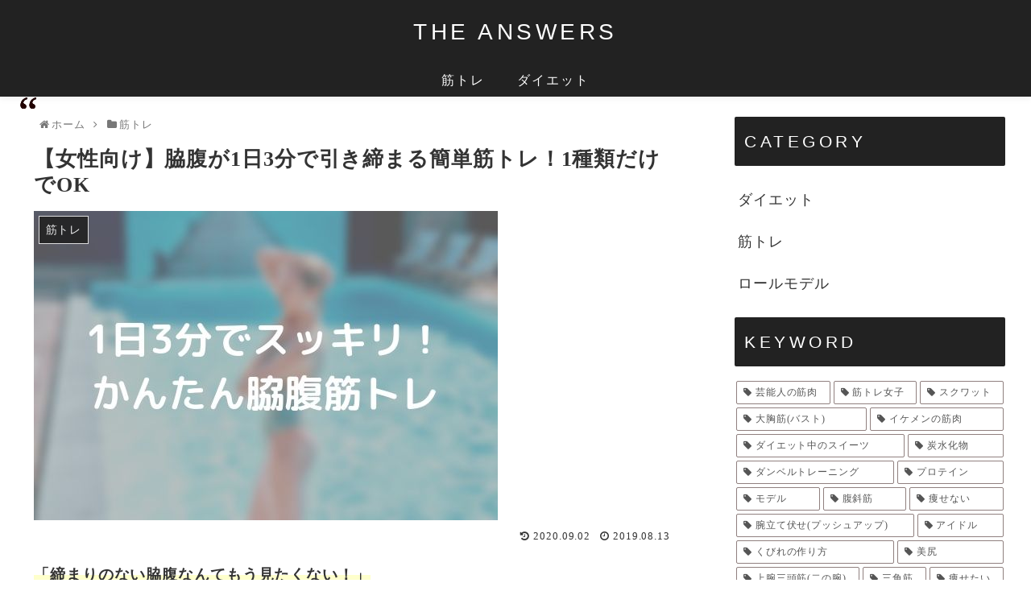

--- FILE ---
content_type: text/html; charset=UTF-8
request_url: https://the-answers.com/side-workout
body_size: 37604
content:
<!doctype html>
<html lang="ja">

<head>
<meta charset="utf-8">
<meta http-equiv="X-UA-Compatible" content="IE=edge">
<meta name="viewport" content="width=device-width, initial-scale=1.0, viewport-fit=cover"/>

      
<!-- Global site tag (gtag.js) - Google Analytics -->
<script async src="https://www.googletagmanager.com/gtag/js?id=G-JTGRXGWHB0"></script>
<script>
  window.dataLayer = window.dataLayer || [];
  function gtag(){dataLayer.push(arguments);}
  gtag('js', new Date());

  gtag('config', 'G-JTGRXGWHB0');
</script>
<!-- /Global site tag (gtag.js) - Google Analytics -->

      
  <!-- preconnect dns-prefetch -->
<link rel="preconnect dns-prefetch" href="//www.googletagmanager.com">
<link rel="preconnect dns-prefetch" href="//www.google-analytics.com">
<link rel="preconnect dns-prefetch" href="//ajax.googleapis.com">
<link rel="preconnect dns-prefetch" href="//cdnjs.cloudflare.com">
<link rel="preconnect dns-prefetch" href="//pagead2.googlesyndication.com">
<link rel="preconnect dns-prefetch" href="//googleads.g.doubleclick.net">
<link rel="preconnect dns-prefetch" href="//tpc.googlesyndication.com">
<link rel="preconnect dns-prefetch" href="//ad.doubleclick.net">
<link rel="preconnect dns-prefetch" href="//www.gstatic.com">
<link rel="preconnect dns-prefetch" href="//cse.google.com">
<link rel="preconnect dns-prefetch" href="//fonts.gstatic.com">
<link rel="preconnect dns-prefetch" href="//fonts.googleapis.com">
<link rel="preconnect dns-prefetch" href="//cms.quantserve.com">
<link rel="preconnect dns-prefetch" href="//secure.gravatar.com">
<link rel="preconnect dns-prefetch" href="//cdn.syndication.twimg.com">
<link rel="preconnect dns-prefetch" href="//cdn.jsdelivr.net">
<link rel="preconnect dns-prefetch" href="//images-fe.ssl-images-amazon.com">
<link rel="preconnect dns-prefetch" href="//completion.amazon.com">
<link rel="preconnect dns-prefetch" href="//m.media-amazon.com">
<link rel="preconnect dns-prefetch" href="//i.moshimo.com">
<link rel="preconnect dns-prefetch" href="//aml.valuecommerce.com">
<link rel="preconnect dns-prefetch" href="//dalc.valuecommerce.com">
<link rel="preconnect dns-prefetch" href="//dalb.valuecommerce.com">
<title>【女性向け】脇腹が1日3分で引き締まる簡単筋トレ！1種類だけでOK | THE ANSWERS</title>

<!-- OGP -->
<meta property="og:type" content="article">
<meta property="og:description" content="脇腹をキュッと引き締めたい女性がやるべき筋トレ方法「〇〇」を伝授します！初心者でも出来る簡単なものを厳選しました。大事なのは限界までやる＆継続。継続のコツも合わせて紹介します！">
<meta property="og:title" content="【女性向け】脇腹が1日3分で引き締まる簡単筋トレ！1種類だけでOK">
<meta property="og:url" content="https://the-answers.com/side-workout">
<meta property="og:image" content="https://the-answers.com/wp-content/uploads/2019/08/side-workout.jpg">
<meta property="og:site_name" content="THE ANSWERS">
<meta property="og:locale" content="ja_JP">
<meta property="article:published_time" content="2019-08-13T22:10:48+09:00" />
<meta property="article:modified_time" content="2020-09-02T18:12:55+09:00" />
<meta property="article:section" content="筋トレ">
<meta property="article:tag" content="女性向け筋トレ記事">
<meta property="article:tag" content="筋トレメニュー">
<!-- /OGP -->

<!-- Twitter Card -->
<meta name="twitter:card" content="summary_large_image">
<meta property="twitter:description" content="脇腹をキュッと引き締めたい女性がやるべき筋トレ方法「〇〇」を伝授します！初心者でも出来る簡単なものを厳選しました。大事なのは限界までやる＆継続。継続のコツも合わせて紹介します！">
<meta property="twitter:title" content="【女性向け】脇腹が1日3分で引き締まる簡単筋トレ！1種類だけでOK">
<meta property="twitter:url" content="https://the-answers.com/side-workout">
<meta name="twitter:image" content="https://the-answers.com/wp-content/uploads/2019/08/side-workout.jpg">
<meta name="twitter:domain" content="the-answers.com">
<!-- /Twitter Card -->

<!-- All In One SEO Pack 3.7.1ob_start_detected [-1,-1] -->
<meta name="description"  content="脇腹をキュッと引き締めたい女性がやるべき筋トレ方法「〇〇」を伝授します！初心者でも出来る簡単なものを厳選しました。大事なのは限界までやる＆継続。継続のコツも合わせて紹介します！" />

<script type="application/ld+json" class="aioseop-schema">{"@context":"https://schema.org","@graph":[{"@type":"Organization","@id":"https://the-answers.com/#organization","url":"https://the-answers.com/","name":"THE ANSWERS","sameAs":[]},{"@type":"WebSite","@id":"https://the-answers.com/#website","url":"https://the-answers.com/","name":"THE ANSWERS","publisher":{"@id":"https://the-answers.com/#organization"}},{"@type":"WebPage","@id":"https://the-answers.com/side-workout#webpage","url":"https://the-answers.com/side-workout","inLanguage":"ja","name":"【女性向け】脇腹が1日3分で引き締まる簡単筋トレ！1種類だけでOK","isPartOf":{"@id":"https://the-answers.com/#website"},"breadcrumb":{"@id":"https://the-answers.com/side-workout#breadcrumblist"},"description":"脇腹をキュッと引き締めたい女性がやるべき筋トレ方法「〇〇」を伝授します！初心者でも出来る簡単なものを厳選しました。大事なのは限界までやる＆継続。継続のコツも合わせて紹介します！","image":{"@type":"ImageObject","@id":"https://the-answers.com/side-workout#primaryimage","url":"https://the-answers.com/wp-content/uploads/2019/08/side-workout.jpg","width":576,"height":384},"primaryImageOfPage":{"@id":"https://the-answers.com/side-workout#primaryimage"},"datePublished":"2019-08-13T13:10:48+09:00","dateModified":"2020-09-02T09:12:55+09:00"},{"@type":"Article","@id":"https://the-answers.com/side-workout#article","isPartOf":{"@id":"https://the-answers.com/side-workout#webpage"},"author":{"@id":"https://the-answers.com/author/the-answers-editor#author"},"headline":"【女性向け】脇腹が1日3分で引き締まる簡単筋トレ！1種類だけでOK","datePublished":"2019-08-13T13:10:48+09:00","dateModified":"2020-09-02T09:12:55+09:00","commentCount":0,"mainEntityOfPage":{"@id":"https://the-answers.com/side-workout#webpage"},"publisher":{"@id":"https://the-answers.com/#organization"},"articleSection":"筋トレ, 女性向け筋トレ記事, 筋トレメニュー","image":{"@type":"ImageObject","@id":"https://the-answers.com/side-workout#primaryimage","url":"https://the-answers.com/wp-content/uploads/2019/08/side-workout.jpg","width":576,"height":384}},{"@type":"Person","@id":"https://the-answers.com/author/the-answers-editor#author","name":"THE ANSWERS編集部","sameAs":[],"image":{"@type":"ImageObject","@id":"https://the-answers.com/#personlogo","url":"https://secure.gravatar.com/avatar/549aa1e754bc189a09c092e6e1e375c8?s=96&d=mm&r=g","width":96,"height":96,"caption":"THE ANSWERS編集部"}},{"@type":"BreadcrumbList","@id":"https://the-answers.com/side-workout#breadcrumblist","itemListElement":[{"@type":"ListItem","position":1,"item":{"@type":"WebPage","@id":"https://the-answers.com/","url":"https://the-answers.com/","name":"THE ANSWERS"}},{"@type":"ListItem","position":2,"item":{"@type":"WebPage","@id":"https://the-answers.com/side-workout","url":"https://the-answers.com/side-workout","name":"【女性向け】脇腹が1日3分で引き締まる簡単筋トレ！1種類だけでOK"}}]}]}</script>
<link rel="canonical" href="https://the-answers.com/side-workout" />
<!-- All In One SEO Pack -->
<link rel='dns-prefetch' href='//ajax.googleapis.com' />
<link rel='dns-prefetch' href='//cdnjs.cloudflare.com' />
<link rel='dns-prefetch' href='//s.w.org' />
<link rel="alternate" type="application/rss+xml" title="THE ANSWERS &raquo; フィード" href="https://the-answers.com/feed" />
<link rel="alternate" type="application/rss+xml" title="THE ANSWERS &raquo; コメントフィード" href="https://the-answers.com/comments/feed" />
<link rel="alternate" type="application/rss+xml" title="THE ANSWERS &raquo; 【女性向け】脇腹が1日3分で引き締まる簡単筋トレ！1種類だけでOK のコメントのフィード" href="https://the-answers.com/side-workout/feed" />
<link rel='stylesheet' id='cocoon-style-css'  href='https://the-answers.com/wp-content/themes/cocoon-2.1.3/style.css?ver=5.3.20&#038;fver=20250417060200' media='all' />
<style id='cocoon-style-inline-css'>
@media screen and (max-width:480px){.page-body,.menu-content{font-size:14px}}#header-container,#header-container .navi,#navi .navi-in>.menu-header .sub-menu,.article h2,.sidebar h3,.cat-link,.cat-label,.appeal-content .appeal-button,.demo .cat-label,.blogcard-type .blogcard-label,#footer{background-color:#222}#navi .navi-in a:hover,#footer a:hover{background-color:rgba(255,255,255,.2)}.article h3,.article h4,.article h5,.article h6,.cat-link,.tag-link{border-color:#222}blockquote::before,blockquote::after,.pager-post-navi a.a-wrap::before{color:rgba(34,2,0,.5)}blockquote,.key-btn{background-color:rgba(34,2,0,.05);border-color:rgba(34,2,0,.5)}pre,.pager-links span,table th,.pagination .current{background-color:rgba(34,2,0,.1);border-color:rgba(34,2,0,.5)}table th,table td,.page-numbers,.page-numbers.dots,.tagcloud a,.list.ecb-entry-border .entry-card-wrap,.related-entries.recb-entry-border .related-entry-card-wrap,.carousel .a-wrap,.pager-post-navi.post-navi-border a.a-wrap,.article .toc,.a-wrap .blogcard,.author-box,.comment-reply-link,.ranking-item{border-color:rgba(34,2,0,.5)}table tr:nth-of-type(2n+1),.page-numbers.dots,.a-wrap:hover,.pagination a:hover,.pagination-next-link:hover,.widget_recent_entries ul li a:hover,.widget_categories ul li a:hover,.widget_archive ul li a:hover,.widget_pages ul li a:hover,.widget_meta ul li a:hover,.widget_rss ul li a:hover,.widget_nav_menu ul li a:hover,.pager-links a:hover span,.tag-link:hover,.tagcloud a:hover{background-color:rgba(34,2,0,.05)}.header,.header .site-name-text,#navi .navi-in a,#navi .navi-in a:hover,.article h2,.sidebar h3,#footer,#footer a{color:#fff}.header,.header .site-name-text,#navi .navi-in a,#navi .navi-in a:hover,.appeal-content .appeal-button,.article h2,.sidebar h3,.cat-link,.cat-label,.blogcard-type .blogcard::before,#footer,#footer a{color:#fff}body.public-page{background-color:#fff}.main{width:860px}.sidebar{width:376px}@media screen and (max-width:1260px){.wrap{width:auto}.main,.sidebar,.sidebar-left .main,.sidebar-left .sidebar{margin:0 .5%}.main{width:67%}.sidebar{padding:10px;width:30%}.entry-card-thumb{width:38%}.entry-card-content{margin-left:40%}}body::after{content:url(https://the-answers.com/wp-content/themes/cocoon-2.1.3/lib/analytics/access.php?post_id=10771&post_type=post);visibility:hidden;position:absolute;bottom:0;right:0;width:1px;height:1px;overflow:hidden}.toc-checkbox{display:none}.toc-content{visibility:hidden;height:0;opacity:.2;transition:all .5s ease-out}.toc-checkbox:checked~.toc-content{visibility:visible;padding-top:.6em;height:100%;opacity:1}.toc-title::after{content:'[開く]';margin-left:.5em;cursor:pointer;font-size:.8em}.toc-title:hover::after{text-decoration:underline}.toc-checkbox:checked+.toc-title::after{content:'[閉じる]'}#respond{display:none}#footer,#footer a,.footer-title{color:#fff}.entry-content>*,.demo .entry-content p{line-height:1.8}.entry-content>*,.demo .entry-content p{margin-top:1.4em;margin-bottom:1.4em}.entry-content>.micro-top{margin-bottom:-1.54em}.entry-content>.micro-balloon{margin-bottom:-1.12em}.entry-content>.micro-bottom{margin-top:-1.54em}.entry-content>.micro-bottom.micro-balloon{margin-top:-1.12em;margin-bottom:1.4em}.blank-box.bb-key-color{border-color:#222}.iic-key-color li::before{color:#222}.blank-box.bb-tab.bb-key-color::before{background-color:#222}.tb-key-color .toggle-button{border:1px solid #222;background:#222;color:#fff}.tb-key-color .toggle-button::before{color:#ccc}.tb-key-color .toggle-checkbox:checked~.toggle-content{border-color:#222}.cb-key-color.caption-box{border-color:#222}.cb-key-color .caption-box-label{background-color:#222;color:#fff}.tcb-key-color .tab-caption-box-label{background-color:#222;color:#fff}.tcb-key-color .tab-caption-box-content{border-color:#222}.lb-key-color .label-box-content{border-color:#222}.mc-key-color{background-color:#222;color:#fff;border:0}.mc-key-color.micro-bottom::after{border-bottom-color:#222;border-top-color:transparent}.mc-key-color::before{border-top-color:transparent;border-bottom-color:transparent}.mc-key-color::after{border-top-color:#222}.btn-key-color,.btn-wrap.btn-wrap-key-color>a{background-color:#222}.has-text-color.has-key-color-color{color:#222}.has-background.has-key-color-background-color{background-color:#222}.article.page-body,body#tinymce.wp-editor{background-color:#fff}.article.page-body,.editor-post-title__block .editor-post-title__input,body#tinymce.wp-editor{color:#333}.body .has-key-color-background-color{background-color:#222}.body .has-key-color-color{color:#222}.body .has-key-color-border-color{border-color:#222}.btn-wrap.has-key-color-background-color>a{background-color:#222}.btn-wrap.has-key-color-color>a{color:#222}.btn-wrap.has-key-color-border-color>a{border-color:#222}.bb-tab.has-key-color-border-color .bb-label{background-color:#222}.toggle-wrap.has-key-color-border-color .toggle-button{background-color:#222}.toggle-wrap.has-key-color-border-color .toggle-button,.toggle-wrap.has-key-color-border-color .toggle-content{border-color:#222}.iconlist-box.has-key-color-icon-color li::before{color:#222}.micro-balloon.has-key-color-background-color{background-color:#222;border-color:transparent}.micro-balloon.has-key-color-background-color.micro-bottom::after{border-bottom-color:#222;border-top-color:transparent}.micro-balloon.has-key-color-background-color::before{border-top-color:transparent;border-bottom-color:transparent}.micro-balloon.has-key-color-background-color::after{border-top-color:#222}.micro-balloon.has-border-color.has-key-color-border-color{border-color:#222}.micro-balloon.micro-top.has-key-color-border-color::before{border-top-color:#222}.micro-balloon.micro-bottom.has-key-color-border-color::before{border-bottom-color:#222}.caption-box.has-key-color-border-color .box-label{background-color:#222}.tab-caption-box.has-key-color-border-color .box-label{background-color:#222}.tab-caption-box.has-key-color-border-color .box-content{border-color:#222}.tab-caption-box.has-key-color-background-color .box-content{background-color:#222}.label-box.has-key-color-border-color .box-content{border-color:#222}.label-box.has-key-color-background-color .box-content{background-color:#222}.sbp-l .speech-balloon.has-key-color-border-color::before{border-right-color:#222}.sbp-r .speech-balloon.has-key-color-border-color::before{border-left-color:#222}.sbp-l .speech-balloon.has-key-color-background-color::after{border-right-color:#222}.sbp-r .speech-balloon.has-key-color-background-color::after{border-left-color:#222}.sbs-line.sbp-r .speech-balloon.has-key-color-background-color{background-color:#222}.sbs-line.sbp-r .speech-balloon.has-key-color-border-color{border-color:#222}.speech-wrap.sbs-think .speech-balloon.has-key-color-border-color::before,.speech-wrap.sbs-think .speech-balloon.has-key-color-border-color::after{border-color:#222}.sbs-think .speech-balloon.has-key-color-background-color::before,.sbs-think .speech-balloon.has-key-color-background-color::after{background-color:#222}.timeline-box.has-key-color-point-color .timeline-item::before{background-color:#222}.body .has-red-background-color{background-color:#e60033}.body .has-red-color{color:#e60033}.body .has-red-border-color{border-color:#e60033}.btn-wrap.has-red-background-color>a{background-color:#e60033}.btn-wrap.has-red-color>a{color:#e60033}.btn-wrap.has-red-border-color>a{border-color:#e60033}.bb-tab.has-red-border-color .bb-label{background-color:#e60033}.toggle-wrap.has-red-border-color .toggle-button{background-color:#e60033}.toggle-wrap.has-red-border-color .toggle-button,.toggle-wrap.has-red-border-color .toggle-content{border-color:#e60033}.iconlist-box.has-red-icon-color li::before{color:#e60033}.micro-balloon.has-red-background-color{background-color:#e60033;border-color:transparent}.micro-balloon.has-red-background-color.micro-bottom::after{border-bottom-color:#e60033;border-top-color:transparent}.micro-balloon.has-red-background-color::before{border-top-color:transparent;border-bottom-color:transparent}.micro-balloon.has-red-background-color::after{border-top-color:#e60033}.micro-balloon.has-border-color.has-red-border-color{border-color:#e60033}.micro-balloon.micro-top.has-red-border-color::before{border-top-color:#e60033}.micro-balloon.micro-bottom.has-red-border-color::before{border-bottom-color:#e60033}.caption-box.has-red-border-color .box-label{background-color:#e60033}.tab-caption-box.has-red-border-color .box-label{background-color:#e60033}.tab-caption-box.has-red-border-color .box-content{border-color:#e60033}.tab-caption-box.has-red-background-color .box-content{background-color:#e60033}.label-box.has-red-border-color .box-content{border-color:#e60033}.label-box.has-red-background-color .box-content{background-color:#e60033}.sbp-l .speech-balloon.has-red-border-color::before{border-right-color:#e60033}.sbp-r .speech-balloon.has-red-border-color::before{border-left-color:#e60033}.sbp-l .speech-balloon.has-red-background-color::after{border-right-color:#e60033}.sbp-r .speech-balloon.has-red-background-color::after{border-left-color:#e60033}.sbs-line.sbp-r .speech-balloon.has-red-background-color{background-color:#e60033}.sbs-line.sbp-r .speech-balloon.has-red-border-color{border-color:#e60033}.speech-wrap.sbs-think .speech-balloon.has-red-border-color::before,.speech-wrap.sbs-think .speech-balloon.has-red-border-color::after{border-color:#e60033}.sbs-think .speech-balloon.has-red-background-color::before,.sbs-think .speech-balloon.has-red-background-color::after{background-color:#e60033}.timeline-box.has-red-point-color .timeline-item::before{background-color:#e60033}.body .has-pink-background-color{background-color:#e95295}.body .has-pink-color{color:#e95295}.body .has-pink-border-color{border-color:#e95295}.btn-wrap.has-pink-background-color>a{background-color:#e95295}.btn-wrap.has-pink-color>a{color:#e95295}.btn-wrap.has-pink-border-color>a{border-color:#e95295}.bb-tab.has-pink-border-color .bb-label{background-color:#e95295}.toggle-wrap.has-pink-border-color .toggle-button{background-color:#e95295}.toggle-wrap.has-pink-border-color .toggle-button,.toggle-wrap.has-pink-border-color .toggle-content{border-color:#e95295}.iconlist-box.has-pink-icon-color li::before{color:#e95295}.micro-balloon.has-pink-background-color{background-color:#e95295;border-color:transparent}.micro-balloon.has-pink-background-color.micro-bottom::after{border-bottom-color:#e95295;border-top-color:transparent}.micro-balloon.has-pink-background-color::before{border-top-color:transparent;border-bottom-color:transparent}.micro-balloon.has-pink-background-color::after{border-top-color:#e95295}.micro-balloon.has-border-color.has-pink-border-color{border-color:#e95295}.micro-balloon.micro-top.has-pink-border-color::before{border-top-color:#e95295}.micro-balloon.micro-bottom.has-pink-border-color::before{border-bottom-color:#e95295}.caption-box.has-pink-border-color .box-label{background-color:#e95295}.tab-caption-box.has-pink-border-color .box-label{background-color:#e95295}.tab-caption-box.has-pink-border-color .box-content{border-color:#e95295}.tab-caption-box.has-pink-background-color .box-content{background-color:#e95295}.label-box.has-pink-border-color .box-content{border-color:#e95295}.label-box.has-pink-background-color .box-content{background-color:#e95295}.sbp-l .speech-balloon.has-pink-border-color::before{border-right-color:#e95295}.sbp-r .speech-balloon.has-pink-border-color::before{border-left-color:#e95295}.sbp-l .speech-balloon.has-pink-background-color::after{border-right-color:#e95295}.sbp-r .speech-balloon.has-pink-background-color::after{border-left-color:#e95295}.sbs-line.sbp-r .speech-balloon.has-pink-background-color{background-color:#e95295}.sbs-line.sbp-r .speech-balloon.has-pink-border-color{border-color:#e95295}.speech-wrap.sbs-think .speech-balloon.has-pink-border-color::before,.speech-wrap.sbs-think .speech-balloon.has-pink-border-color::after{border-color:#e95295}.sbs-think .speech-balloon.has-pink-background-color::before,.sbs-think .speech-balloon.has-pink-background-color::after{background-color:#e95295}.timeline-box.has-pink-point-color .timeline-item::before{background-color:#e95295}.body .has-purple-background-color{background-color:#884898}.body .has-purple-color{color:#884898}.body .has-purple-border-color{border-color:#884898}.btn-wrap.has-purple-background-color>a{background-color:#884898}.btn-wrap.has-purple-color>a{color:#884898}.btn-wrap.has-purple-border-color>a{border-color:#884898}.bb-tab.has-purple-border-color .bb-label{background-color:#884898}.toggle-wrap.has-purple-border-color .toggle-button{background-color:#884898}.toggle-wrap.has-purple-border-color .toggle-button,.toggle-wrap.has-purple-border-color .toggle-content{border-color:#884898}.iconlist-box.has-purple-icon-color li::before{color:#884898}.micro-balloon.has-purple-background-color{background-color:#884898;border-color:transparent}.micro-balloon.has-purple-background-color.micro-bottom::after{border-bottom-color:#884898;border-top-color:transparent}.micro-balloon.has-purple-background-color::before{border-top-color:transparent;border-bottom-color:transparent}.micro-balloon.has-purple-background-color::after{border-top-color:#884898}.micro-balloon.has-border-color.has-purple-border-color{border-color:#884898}.micro-balloon.micro-top.has-purple-border-color::before{border-top-color:#884898}.micro-balloon.micro-bottom.has-purple-border-color::before{border-bottom-color:#884898}.caption-box.has-purple-border-color .box-label{background-color:#884898}.tab-caption-box.has-purple-border-color .box-label{background-color:#884898}.tab-caption-box.has-purple-border-color .box-content{border-color:#884898}.tab-caption-box.has-purple-background-color .box-content{background-color:#884898}.label-box.has-purple-border-color .box-content{border-color:#884898}.label-box.has-purple-background-color .box-content{background-color:#884898}.sbp-l .speech-balloon.has-purple-border-color::before{border-right-color:#884898}.sbp-r .speech-balloon.has-purple-border-color::before{border-left-color:#884898}.sbp-l .speech-balloon.has-purple-background-color::after{border-right-color:#884898}.sbp-r .speech-balloon.has-purple-background-color::after{border-left-color:#884898}.sbs-line.sbp-r .speech-balloon.has-purple-background-color{background-color:#884898}.sbs-line.sbp-r .speech-balloon.has-purple-border-color{border-color:#884898}.speech-wrap.sbs-think .speech-balloon.has-purple-border-color::before,.speech-wrap.sbs-think .speech-balloon.has-purple-border-color::after{border-color:#884898}.sbs-think .speech-balloon.has-purple-background-color::before,.sbs-think .speech-balloon.has-purple-background-color::after{background-color:#884898}.timeline-box.has-purple-point-color .timeline-item::before{background-color:#884898}.body .has-deep-background-color{background-color:#55295b}.body .has-deep-color{color:#55295b}.body .has-deep-border-color{border-color:#55295b}.btn-wrap.has-deep-background-color>a{background-color:#55295b}.btn-wrap.has-deep-color>a{color:#55295b}.btn-wrap.has-deep-border-color>a{border-color:#55295b}.bb-tab.has-deep-border-color .bb-label{background-color:#55295b}.toggle-wrap.has-deep-border-color .toggle-button{background-color:#55295b}.toggle-wrap.has-deep-border-color .toggle-button,.toggle-wrap.has-deep-border-color .toggle-content{border-color:#55295b}.iconlist-box.has-deep-icon-color li::before{color:#55295b}.micro-balloon.has-deep-background-color{background-color:#55295b;border-color:transparent}.micro-balloon.has-deep-background-color.micro-bottom::after{border-bottom-color:#55295b;border-top-color:transparent}.micro-balloon.has-deep-background-color::before{border-top-color:transparent;border-bottom-color:transparent}.micro-balloon.has-deep-background-color::after{border-top-color:#55295b}.micro-balloon.has-border-color.has-deep-border-color{border-color:#55295b}.micro-balloon.micro-top.has-deep-border-color::before{border-top-color:#55295b}.micro-balloon.micro-bottom.has-deep-border-color::before{border-bottom-color:#55295b}.caption-box.has-deep-border-color .box-label{background-color:#55295b}.tab-caption-box.has-deep-border-color .box-label{background-color:#55295b}.tab-caption-box.has-deep-border-color .box-content{border-color:#55295b}.tab-caption-box.has-deep-background-color .box-content{background-color:#55295b}.label-box.has-deep-border-color .box-content{border-color:#55295b}.label-box.has-deep-background-color .box-content{background-color:#55295b}.sbp-l .speech-balloon.has-deep-border-color::before{border-right-color:#55295b}.sbp-r .speech-balloon.has-deep-border-color::before{border-left-color:#55295b}.sbp-l .speech-balloon.has-deep-background-color::after{border-right-color:#55295b}.sbp-r .speech-balloon.has-deep-background-color::after{border-left-color:#55295b}.sbs-line.sbp-r .speech-balloon.has-deep-background-color{background-color:#55295b}.sbs-line.sbp-r .speech-balloon.has-deep-border-color{border-color:#55295b}.speech-wrap.sbs-think .speech-balloon.has-deep-border-color::before,.speech-wrap.sbs-think .speech-balloon.has-deep-border-color::after{border-color:#55295b}.sbs-think .speech-balloon.has-deep-background-color::before,.sbs-think .speech-balloon.has-deep-background-color::after{background-color:#55295b}.timeline-box.has-deep-point-color .timeline-item::before{background-color:#55295b}.body .has-indigo-background-color{background-color:#1e50a2}.body .has-indigo-color{color:#1e50a2}.body .has-indigo-border-color{border-color:#1e50a2}.btn-wrap.has-indigo-background-color>a{background-color:#1e50a2}.btn-wrap.has-indigo-color>a{color:#1e50a2}.btn-wrap.has-indigo-border-color>a{border-color:#1e50a2}.bb-tab.has-indigo-border-color .bb-label{background-color:#1e50a2}.toggle-wrap.has-indigo-border-color .toggle-button{background-color:#1e50a2}.toggle-wrap.has-indigo-border-color .toggle-button,.toggle-wrap.has-indigo-border-color .toggle-content{border-color:#1e50a2}.iconlist-box.has-indigo-icon-color li::before{color:#1e50a2}.micro-balloon.has-indigo-background-color{background-color:#1e50a2;border-color:transparent}.micro-balloon.has-indigo-background-color.micro-bottom::after{border-bottom-color:#1e50a2;border-top-color:transparent}.micro-balloon.has-indigo-background-color::before{border-top-color:transparent;border-bottom-color:transparent}.micro-balloon.has-indigo-background-color::after{border-top-color:#1e50a2}.micro-balloon.has-border-color.has-indigo-border-color{border-color:#1e50a2}.micro-balloon.micro-top.has-indigo-border-color::before{border-top-color:#1e50a2}.micro-balloon.micro-bottom.has-indigo-border-color::before{border-bottom-color:#1e50a2}.caption-box.has-indigo-border-color .box-label{background-color:#1e50a2}.tab-caption-box.has-indigo-border-color .box-label{background-color:#1e50a2}.tab-caption-box.has-indigo-border-color .box-content{border-color:#1e50a2}.tab-caption-box.has-indigo-background-color .box-content{background-color:#1e50a2}.label-box.has-indigo-border-color .box-content{border-color:#1e50a2}.label-box.has-indigo-background-color .box-content{background-color:#1e50a2}.sbp-l .speech-balloon.has-indigo-border-color::before{border-right-color:#1e50a2}.sbp-r .speech-balloon.has-indigo-border-color::before{border-left-color:#1e50a2}.sbp-l .speech-balloon.has-indigo-background-color::after{border-right-color:#1e50a2}.sbp-r .speech-balloon.has-indigo-background-color::after{border-left-color:#1e50a2}.sbs-line.sbp-r .speech-balloon.has-indigo-background-color{background-color:#1e50a2}.sbs-line.sbp-r .speech-balloon.has-indigo-border-color{border-color:#1e50a2}.speech-wrap.sbs-think .speech-balloon.has-indigo-border-color::before,.speech-wrap.sbs-think .speech-balloon.has-indigo-border-color::after{border-color:#1e50a2}.sbs-think .speech-balloon.has-indigo-background-color::before,.sbs-think .speech-balloon.has-indigo-background-color::after{background-color:#1e50a2}.timeline-box.has-indigo-point-color .timeline-item::before{background-color:#1e50a2}.body .has-blue-background-color{background-color:#0095d9}.body .has-blue-color{color:#0095d9}.body .has-blue-border-color{border-color:#0095d9}.btn-wrap.has-blue-background-color>a{background-color:#0095d9}.btn-wrap.has-blue-color>a{color:#0095d9}.btn-wrap.has-blue-border-color>a{border-color:#0095d9}.bb-tab.has-blue-border-color .bb-label{background-color:#0095d9}.toggle-wrap.has-blue-border-color .toggle-button{background-color:#0095d9}.toggle-wrap.has-blue-border-color .toggle-button,.toggle-wrap.has-blue-border-color .toggle-content{border-color:#0095d9}.iconlist-box.has-blue-icon-color li::before{color:#0095d9}.micro-balloon.has-blue-background-color{background-color:#0095d9;border-color:transparent}.micro-balloon.has-blue-background-color.micro-bottom::after{border-bottom-color:#0095d9;border-top-color:transparent}.micro-balloon.has-blue-background-color::before{border-top-color:transparent;border-bottom-color:transparent}.micro-balloon.has-blue-background-color::after{border-top-color:#0095d9}.micro-balloon.has-border-color.has-blue-border-color{border-color:#0095d9}.micro-balloon.micro-top.has-blue-border-color::before{border-top-color:#0095d9}.micro-balloon.micro-bottom.has-blue-border-color::before{border-bottom-color:#0095d9}.caption-box.has-blue-border-color .box-label{background-color:#0095d9}.tab-caption-box.has-blue-border-color .box-label{background-color:#0095d9}.tab-caption-box.has-blue-border-color .box-content{border-color:#0095d9}.tab-caption-box.has-blue-background-color .box-content{background-color:#0095d9}.label-box.has-blue-border-color .box-content{border-color:#0095d9}.label-box.has-blue-background-color .box-content{background-color:#0095d9}.sbp-l .speech-balloon.has-blue-border-color::before{border-right-color:#0095d9}.sbp-r .speech-balloon.has-blue-border-color::before{border-left-color:#0095d9}.sbp-l .speech-balloon.has-blue-background-color::after{border-right-color:#0095d9}.sbp-r .speech-balloon.has-blue-background-color::after{border-left-color:#0095d9}.sbs-line.sbp-r .speech-balloon.has-blue-background-color{background-color:#0095d9}.sbs-line.sbp-r .speech-balloon.has-blue-border-color{border-color:#0095d9}.speech-wrap.sbs-think .speech-balloon.has-blue-border-color::before,.speech-wrap.sbs-think .speech-balloon.has-blue-border-color::after{border-color:#0095d9}.sbs-think .speech-balloon.has-blue-background-color::before,.sbs-think .speech-balloon.has-blue-background-color::after{background-color:#0095d9}.timeline-box.has-blue-point-color .timeline-item::before{background-color:#0095d9}.body .has-light-blue-background-color{background-color:#2ca9e1}.body .has-light-blue-color{color:#2ca9e1}.body .has-light-blue-border-color{border-color:#2ca9e1}.btn-wrap.has-light-blue-background-color>a{background-color:#2ca9e1}.btn-wrap.has-light-blue-color>a{color:#2ca9e1}.btn-wrap.has-light-blue-border-color>a{border-color:#2ca9e1}.bb-tab.has-light-blue-border-color .bb-label{background-color:#2ca9e1}.toggle-wrap.has-light-blue-border-color .toggle-button{background-color:#2ca9e1}.toggle-wrap.has-light-blue-border-color .toggle-button,.toggle-wrap.has-light-blue-border-color .toggle-content{border-color:#2ca9e1}.iconlist-box.has-light-blue-icon-color li::before{color:#2ca9e1}.micro-balloon.has-light-blue-background-color{background-color:#2ca9e1;border-color:transparent}.micro-balloon.has-light-blue-background-color.micro-bottom::after{border-bottom-color:#2ca9e1;border-top-color:transparent}.micro-balloon.has-light-blue-background-color::before{border-top-color:transparent;border-bottom-color:transparent}.micro-balloon.has-light-blue-background-color::after{border-top-color:#2ca9e1}.micro-balloon.has-border-color.has-light-blue-border-color{border-color:#2ca9e1}.micro-balloon.micro-top.has-light-blue-border-color::before{border-top-color:#2ca9e1}.micro-balloon.micro-bottom.has-light-blue-border-color::before{border-bottom-color:#2ca9e1}.caption-box.has-light-blue-border-color .box-label{background-color:#2ca9e1}.tab-caption-box.has-light-blue-border-color .box-label{background-color:#2ca9e1}.tab-caption-box.has-light-blue-border-color .box-content{border-color:#2ca9e1}.tab-caption-box.has-light-blue-background-color .box-content{background-color:#2ca9e1}.label-box.has-light-blue-border-color .box-content{border-color:#2ca9e1}.label-box.has-light-blue-background-color .box-content{background-color:#2ca9e1}.sbp-l .speech-balloon.has-light-blue-border-color::before{border-right-color:#2ca9e1}.sbp-r .speech-balloon.has-light-blue-border-color::before{border-left-color:#2ca9e1}.sbp-l .speech-balloon.has-light-blue-background-color::after{border-right-color:#2ca9e1}.sbp-r .speech-balloon.has-light-blue-background-color::after{border-left-color:#2ca9e1}.sbs-line.sbp-r .speech-balloon.has-light-blue-background-color{background-color:#2ca9e1}.sbs-line.sbp-r .speech-balloon.has-light-blue-border-color{border-color:#2ca9e1}.speech-wrap.sbs-think .speech-balloon.has-light-blue-border-color::before,.speech-wrap.sbs-think .speech-balloon.has-light-blue-border-color::after{border-color:#2ca9e1}.sbs-think .speech-balloon.has-light-blue-background-color::before,.sbs-think .speech-balloon.has-light-blue-background-color::after{background-color:#2ca9e1}.timeline-box.has-light-blue-point-color .timeline-item::before{background-color:#2ca9e1}.body .has-cyan-background-color{background-color:#00a3af}.body .has-cyan-color{color:#00a3af}.body .has-cyan-border-color{border-color:#00a3af}.btn-wrap.has-cyan-background-color>a{background-color:#00a3af}.btn-wrap.has-cyan-color>a{color:#00a3af}.btn-wrap.has-cyan-border-color>a{border-color:#00a3af}.bb-tab.has-cyan-border-color .bb-label{background-color:#00a3af}.toggle-wrap.has-cyan-border-color .toggle-button{background-color:#00a3af}.toggle-wrap.has-cyan-border-color .toggle-button,.toggle-wrap.has-cyan-border-color .toggle-content{border-color:#00a3af}.iconlist-box.has-cyan-icon-color li::before{color:#00a3af}.micro-balloon.has-cyan-background-color{background-color:#00a3af;border-color:transparent}.micro-balloon.has-cyan-background-color.micro-bottom::after{border-bottom-color:#00a3af;border-top-color:transparent}.micro-balloon.has-cyan-background-color::before{border-top-color:transparent;border-bottom-color:transparent}.micro-balloon.has-cyan-background-color::after{border-top-color:#00a3af}.micro-balloon.has-border-color.has-cyan-border-color{border-color:#00a3af}.micro-balloon.micro-top.has-cyan-border-color::before{border-top-color:#00a3af}.micro-balloon.micro-bottom.has-cyan-border-color::before{border-bottom-color:#00a3af}.caption-box.has-cyan-border-color .box-label{background-color:#00a3af}.tab-caption-box.has-cyan-border-color .box-label{background-color:#00a3af}.tab-caption-box.has-cyan-border-color .box-content{border-color:#00a3af}.tab-caption-box.has-cyan-background-color .box-content{background-color:#00a3af}.label-box.has-cyan-border-color .box-content{border-color:#00a3af}.label-box.has-cyan-background-color .box-content{background-color:#00a3af}.sbp-l .speech-balloon.has-cyan-border-color::before{border-right-color:#00a3af}.sbp-r .speech-balloon.has-cyan-border-color::before{border-left-color:#00a3af}.sbp-l .speech-balloon.has-cyan-background-color::after{border-right-color:#00a3af}.sbp-r .speech-balloon.has-cyan-background-color::after{border-left-color:#00a3af}.sbs-line.sbp-r .speech-balloon.has-cyan-background-color{background-color:#00a3af}.sbs-line.sbp-r .speech-balloon.has-cyan-border-color{border-color:#00a3af}.speech-wrap.sbs-think .speech-balloon.has-cyan-border-color::before,.speech-wrap.sbs-think .speech-balloon.has-cyan-border-color::after{border-color:#00a3af}.sbs-think .speech-balloon.has-cyan-background-color::before,.sbs-think .speech-balloon.has-cyan-background-color::after{background-color:#00a3af}.timeline-box.has-cyan-point-color .timeline-item::before{background-color:#00a3af}.body .has-teal-background-color{background-color:#007b43}.body .has-teal-color{color:#007b43}.body .has-teal-border-color{border-color:#007b43}.btn-wrap.has-teal-background-color>a{background-color:#007b43}.btn-wrap.has-teal-color>a{color:#007b43}.btn-wrap.has-teal-border-color>a{border-color:#007b43}.bb-tab.has-teal-border-color .bb-label{background-color:#007b43}.toggle-wrap.has-teal-border-color .toggle-button{background-color:#007b43}.toggle-wrap.has-teal-border-color .toggle-button,.toggle-wrap.has-teal-border-color .toggle-content{border-color:#007b43}.iconlist-box.has-teal-icon-color li::before{color:#007b43}.micro-balloon.has-teal-background-color{background-color:#007b43;border-color:transparent}.micro-balloon.has-teal-background-color.micro-bottom::after{border-bottom-color:#007b43;border-top-color:transparent}.micro-balloon.has-teal-background-color::before{border-top-color:transparent;border-bottom-color:transparent}.micro-balloon.has-teal-background-color::after{border-top-color:#007b43}.micro-balloon.has-border-color.has-teal-border-color{border-color:#007b43}.micro-balloon.micro-top.has-teal-border-color::before{border-top-color:#007b43}.micro-balloon.micro-bottom.has-teal-border-color::before{border-bottom-color:#007b43}.caption-box.has-teal-border-color .box-label{background-color:#007b43}.tab-caption-box.has-teal-border-color .box-label{background-color:#007b43}.tab-caption-box.has-teal-border-color .box-content{border-color:#007b43}.tab-caption-box.has-teal-background-color .box-content{background-color:#007b43}.label-box.has-teal-border-color .box-content{border-color:#007b43}.label-box.has-teal-background-color .box-content{background-color:#007b43}.sbp-l .speech-balloon.has-teal-border-color::before{border-right-color:#007b43}.sbp-r .speech-balloon.has-teal-border-color::before{border-left-color:#007b43}.sbp-l .speech-balloon.has-teal-background-color::after{border-right-color:#007b43}.sbp-r .speech-balloon.has-teal-background-color::after{border-left-color:#007b43}.sbs-line.sbp-r .speech-balloon.has-teal-background-color{background-color:#007b43}.sbs-line.sbp-r .speech-balloon.has-teal-border-color{border-color:#007b43}.speech-wrap.sbs-think .speech-balloon.has-teal-border-color::before,.speech-wrap.sbs-think .speech-balloon.has-teal-border-color::after{border-color:#007b43}.sbs-think .speech-balloon.has-teal-background-color::before,.sbs-think .speech-balloon.has-teal-background-color::after{background-color:#007b43}.timeline-box.has-teal-point-color .timeline-item::before{background-color:#007b43}.body .has-green-background-color{background-color:#3eb370}.body .has-green-color{color:#3eb370}.body .has-green-border-color{border-color:#3eb370}.btn-wrap.has-green-background-color>a{background-color:#3eb370}.btn-wrap.has-green-color>a{color:#3eb370}.btn-wrap.has-green-border-color>a{border-color:#3eb370}.bb-tab.has-green-border-color .bb-label{background-color:#3eb370}.toggle-wrap.has-green-border-color .toggle-button{background-color:#3eb370}.toggle-wrap.has-green-border-color .toggle-button,.toggle-wrap.has-green-border-color .toggle-content{border-color:#3eb370}.iconlist-box.has-green-icon-color li::before{color:#3eb370}.micro-balloon.has-green-background-color{background-color:#3eb370;border-color:transparent}.micro-balloon.has-green-background-color.micro-bottom::after{border-bottom-color:#3eb370;border-top-color:transparent}.micro-balloon.has-green-background-color::before{border-top-color:transparent;border-bottom-color:transparent}.micro-balloon.has-green-background-color::after{border-top-color:#3eb370}.micro-balloon.has-border-color.has-green-border-color{border-color:#3eb370}.micro-balloon.micro-top.has-green-border-color::before{border-top-color:#3eb370}.micro-balloon.micro-bottom.has-green-border-color::before{border-bottom-color:#3eb370}.caption-box.has-green-border-color .box-label{background-color:#3eb370}.tab-caption-box.has-green-border-color .box-label{background-color:#3eb370}.tab-caption-box.has-green-border-color .box-content{border-color:#3eb370}.tab-caption-box.has-green-background-color .box-content{background-color:#3eb370}.label-box.has-green-border-color .box-content{border-color:#3eb370}.label-box.has-green-background-color .box-content{background-color:#3eb370}.sbp-l .speech-balloon.has-green-border-color::before{border-right-color:#3eb370}.sbp-r .speech-balloon.has-green-border-color::before{border-left-color:#3eb370}.sbp-l .speech-balloon.has-green-background-color::after{border-right-color:#3eb370}.sbp-r .speech-balloon.has-green-background-color::after{border-left-color:#3eb370}.sbs-line.sbp-r .speech-balloon.has-green-background-color{background-color:#3eb370}.sbs-line.sbp-r .speech-balloon.has-green-border-color{border-color:#3eb370}.speech-wrap.sbs-think .speech-balloon.has-green-border-color::before,.speech-wrap.sbs-think .speech-balloon.has-green-border-color::after{border-color:#3eb370}.sbs-think .speech-balloon.has-green-background-color::before,.sbs-think .speech-balloon.has-green-background-color::after{background-color:#3eb370}.timeline-box.has-green-point-color .timeline-item::before{background-color:#3eb370}.body .has-light-green-background-color{background-color:#8bc34a}.body .has-light-green-color{color:#8bc34a}.body .has-light-green-border-color{border-color:#8bc34a}.btn-wrap.has-light-green-background-color>a{background-color:#8bc34a}.btn-wrap.has-light-green-color>a{color:#8bc34a}.btn-wrap.has-light-green-border-color>a{border-color:#8bc34a}.bb-tab.has-light-green-border-color .bb-label{background-color:#8bc34a}.toggle-wrap.has-light-green-border-color .toggle-button{background-color:#8bc34a}.toggle-wrap.has-light-green-border-color .toggle-button,.toggle-wrap.has-light-green-border-color .toggle-content{border-color:#8bc34a}.iconlist-box.has-light-green-icon-color li::before{color:#8bc34a}.micro-balloon.has-light-green-background-color{background-color:#8bc34a;border-color:transparent}.micro-balloon.has-light-green-background-color.micro-bottom::after{border-bottom-color:#8bc34a;border-top-color:transparent}.micro-balloon.has-light-green-background-color::before{border-top-color:transparent;border-bottom-color:transparent}.micro-balloon.has-light-green-background-color::after{border-top-color:#8bc34a}.micro-balloon.has-border-color.has-light-green-border-color{border-color:#8bc34a}.micro-balloon.micro-top.has-light-green-border-color::before{border-top-color:#8bc34a}.micro-balloon.micro-bottom.has-light-green-border-color::before{border-bottom-color:#8bc34a}.caption-box.has-light-green-border-color .box-label{background-color:#8bc34a}.tab-caption-box.has-light-green-border-color .box-label{background-color:#8bc34a}.tab-caption-box.has-light-green-border-color .box-content{border-color:#8bc34a}.tab-caption-box.has-light-green-background-color .box-content{background-color:#8bc34a}.label-box.has-light-green-border-color .box-content{border-color:#8bc34a}.label-box.has-light-green-background-color .box-content{background-color:#8bc34a}.sbp-l .speech-balloon.has-light-green-border-color::before{border-right-color:#8bc34a}.sbp-r .speech-balloon.has-light-green-border-color::before{border-left-color:#8bc34a}.sbp-l .speech-balloon.has-light-green-background-color::after{border-right-color:#8bc34a}.sbp-r .speech-balloon.has-light-green-background-color::after{border-left-color:#8bc34a}.sbs-line.sbp-r .speech-balloon.has-light-green-background-color{background-color:#8bc34a}.sbs-line.sbp-r .speech-balloon.has-light-green-border-color{border-color:#8bc34a}.speech-wrap.sbs-think .speech-balloon.has-light-green-border-color::before,.speech-wrap.sbs-think .speech-balloon.has-light-green-border-color::after{border-color:#8bc34a}.sbs-think .speech-balloon.has-light-green-background-color::before,.sbs-think .speech-balloon.has-light-green-background-color::after{background-color:#8bc34a}.timeline-box.has-light-green-point-color .timeline-item::before{background-color:#8bc34a}.body .has-lime-background-color{background-color:#c3d825}.body .has-lime-color{color:#c3d825}.body .has-lime-border-color{border-color:#c3d825}.btn-wrap.has-lime-background-color>a{background-color:#c3d825}.btn-wrap.has-lime-color>a{color:#c3d825}.btn-wrap.has-lime-border-color>a{border-color:#c3d825}.bb-tab.has-lime-border-color .bb-label{background-color:#c3d825}.toggle-wrap.has-lime-border-color .toggle-button{background-color:#c3d825}.toggle-wrap.has-lime-border-color .toggle-button,.toggle-wrap.has-lime-border-color .toggle-content{border-color:#c3d825}.iconlist-box.has-lime-icon-color li::before{color:#c3d825}.micro-balloon.has-lime-background-color{background-color:#c3d825;border-color:transparent}.micro-balloon.has-lime-background-color.micro-bottom::after{border-bottom-color:#c3d825;border-top-color:transparent}.micro-balloon.has-lime-background-color::before{border-top-color:transparent;border-bottom-color:transparent}.micro-balloon.has-lime-background-color::after{border-top-color:#c3d825}.micro-balloon.has-border-color.has-lime-border-color{border-color:#c3d825}.micro-balloon.micro-top.has-lime-border-color::before{border-top-color:#c3d825}.micro-balloon.micro-bottom.has-lime-border-color::before{border-bottom-color:#c3d825}.caption-box.has-lime-border-color .box-label{background-color:#c3d825}.tab-caption-box.has-lime-border-color .box-label{background-color:#c3d825}.tab-caption-box.has-lime-border-color .box-content{border-color:#c3d825}.tab-caption-box.has-lime-background-color .box-content{background-color:#c3d825}.label-box.has-lime-border-color .box-content{border-color:#c3d825}.label-box.has-lime-background-color .box-content{background-color:#c3d825}.sbp-l .speech-balloon.has-lime-border-color::before{border-right-color:#c3d825}.sbp-r .speech-balloon.has-lime-border-color::before{border-left-color:#c3d825}.sbp-l .speech-balloon.has-lime-background-color::after{border-right-color:#c3d825}.sbp-r .speech-balloon.has-lime-background-color::after{border-left-color:#c3d825}.sbs-line.sbp-r .speech-balloon.has-lime-background-color{background-color:#c3d825}.sbs-line.sbp-r .speech-balloon.has-lime-border-color{border-color:#c3d825}.speech-wrap.sbs-think .speech-balloon.has-lime-border-color::before,.speech-wrap.sbs-think .speech-balloon.has-lime-border-color::after{border-color:#c3d825}.sbs-think .speech-balloon.has-lime-background-color::before,.sbs-think .speech-balloon.has-lime-background-color::after{background-color:#c3d825}.timeline-box.has-lime-point-color .timeline-item::before{background-color:#c3d825}.body .has-yellow-background-color{background-color:#ffd900}.body .has-yellow-color{color:#ffd900}.body .has-yellow-border-color{border-color:#ffd900}.btn-wrap.has-yellow-background-color>a{background-color:#ffd900}.btn-wrap.has-yellow-color>a{color:#ffd900}.btn-wrap.has-yellow-border-color>a{border-color:#ffd900}.bb-tab.has-yellow-border-color .bb-label{background-color:#ffd900}.toggle-wrap.has-yellow-border-color .toggle-button{background-color:#ffd900}.toggle-wrap.has-yellow-border-color .toggle-button,.toggle-wrap.has-yellow-border-color .toggle-content{border-color:#ffd900}.iconlist-box.has-yellow-icon-color li::before{color:#ffd900}.micro-balloon.has-yellow-background-color{background-color:#ffd900;border-color:transparent}.micro-balloon.has-yellow-background-color.micro-bottom::after{border-bottom-color:#ffd900;border-top-color:transparent}.micro-balloon.has-yellow-background-color::before{border-top-color:transparent;border-bottom-color:transparent}.micro-balloon.has-yellow-background-color::after{border-top-color:#ffd900}.micro-balloon.has-border-color.has-yellow-border-color{border-color:#ffd900}.micro-balloon.micro-top.has-yellow-border-color::before{border-top-color:#ffd900}.micro-balloon.micro-bottom.has-yellow-border-color::before{border-bottom-color:#ffd900}.caption-box.has-yellow-border-color .box-label{background-color:#ffd900}.tab-caption-box.has-yellow-border-color .box-label{background-color:#ffd900}.tab-caption-box.has-yellow-border-color .box-content{border-color:#ffd900}.tab-caption-box.has-yellow-background-color .box-content{background-color:#ffd900}.label-box.has-yellow-border-color .box-content{border-color:#ffd900}.label-box.has-yellow-background-color .box-content{background-color:#ffd900}.sbp-l .speech-balloon.has-yellow-border-color::before{border-right-color:#ffd900}.sbp-r .speech-balloon.has-yellow-border-color::before{border-left-color:#ffd900}.sbp-l .speech-balloon.has-yellow-background-color::after{border-right-color:#ffd900}.sbp-r .speech-balloon.has-yellow-background-color::after{border-left-color:#ffd900}.sbs-line.sbp-r .speech-balloon.has-yellow-background-color{background-color:#ffd900}.sbs-line.sbp-r .speech-balloon.has-yellow-border-color{border-color:#ffd900}.speech-wrap.sbs-think .speech-balloon.has-yellow-border-color::before,.speech-wrap.sbs-think .speech-balloon.has-yellow-border-color::after{border-color:#ffd900}.sbs-think .speech-balloon.has-yellow-background-color::before,.sbs-think .speech-balloon.has-yellow-background-color::after{background-color:#ffd900}.timeline-box.has-yellow-point-color .timeline-item::before{background-color:#ffd900}.body .has-amber-background-color{background-color:#ffc107}.body .has-amber-color{color:#ffc107}.body .has-amber-border-color{border-color:#ffc107}.btn-wrap.has-amber-background-color>a{background-color:#ffc107}.btn-wrap.has-amber-color>a{color:#ffc107}.btn-wrap.has-amber-border-color>a{border-color:#ffc107}.bb-tab.has-amber-border-color .bb-label{background-color:#ffc107}.toggle-wrap.has-amber-border-color .toggle-button{background-color:#ffc107}.toggle-wrap.has-amber-border-color .toggle-button,.toggle-wrap.has-amber-border-color .toggle-content{border-color:#ffc107}.iconlist-box.has-amber-icon-color li::before{color:#ffc107}.micro-balloon.has-amber-background-color{background-color:#ffc107;border-color:transparent}.micro-balloon.has-amber-background-color.micro-bottom::after{border-bottom-color:#ffc107;border-top-color:transparent}.micro-balloon.has-amber-background-color::before{border-top-color:transparent;border-bottom-color:transparent}.micro-balloon.has-amber-background-color::after{border-top-color:#ffc107}.micro-balloon.has-border-color.has-amber-border-color{border-color:#ffc107}.micro-balloon.micro-top.has-amber-border-color::before{border-top-color:#ffc107}.micro-balloon.micro-bottom.has-amber-border-color::before{border-bottom-color:#ffc107}.caption-box.has-amber-border-color .box-label{background-color:#ffc107}.tab-caption-box.has-amber-border-color .box-label{background-color:#ffc107}.tab-caption-box.has-amber-border-color .box-content{border-color:#ffc107}.tab-caption-box.has-amber-background-color .box-content{background-color:#ffc107}.label-box.has-amber-border-color .box-content{border-color:#ffc107}.label-box.has-amber-background-color .box-content{background-color:#ffc107}.sbp-l .speech-balloon.has-amber-border-color::before{border-right-color:#ffc107}.sbp-r .speech-balloon.has-amber-border-color::before{border-left-color:#ffc107}.sbp-l .speech-balloon.has-amber-background-color::after{border-right-color:#ffc107}.sbp-r .speech-balloon.has-amber-background-color::after{border-left-color:#ffc107}.sbs-line.sbp-r .speech-balloon.has-amber-background-color{background-color:#ffc107}.sbs-line.sbp-r .speech-balloon.has-amber-border-color{border-color:#ffc107}.speech-wrap.sbs-think .speech-balloon.has-amber-border-color::before,.speech-wrap.sbs-think .speech-balloon.has-amber-border-color::after{border-color:#ffc107}.sbs-think .speech-balloon.has-amber-background-color::before,.sbs-think .speech-balloon.has-amber-background-color::after{background-color:#ffc107}.timeline-box.has-amber-point-color .timeline-item::before{background-color:#ffc107}.body .has-orange-background-color{background-color:#f39800}.body .has-orange-color{color:#f39800}.body .has-orange-border-color{border-color:#f39800}.btn-wrap.has-orange-background-color>a{background-color:#f39800}.btn-wrap.has-orange-color>a{color:#f39800}.btn-wrap.has-orange-border-color>a{border-color:#f39800}.bb-tab.has-orange-border-color .bb-label{background-color:#f39800}.toggle-wrap.has-orange-border-color .toggle-button{background-color:#f39800}.toggle-wrap.has-orange-border-color .toggle-button,.toggle-wrap.has-orange-border-color .toggle-content{border-color:#f39800}.iconlist-box.has-orange-icon-color li::before{color:#f39800}.micro-balloon.has-orange-background-color{background-color:#f39800;border-color:transparent}.micro-balloon.has-orange-background-color.micro-bottom::after{border-bottom-color:#f39800;border-top-color:transparent}.micro-balloon.has-orange-background-color::before{border-top-color:transparent;border-bottom-color:transparent}.micro-balloon.has-orange-background-color::after{border-top-color:#f39800}.micro-balloon.has-border-color.has-orange-border-color{border-color:#f39800}.micro-balloon.micro-top.has-orange-border-color::before{border-top-color:#f39800}.micro-balloon.micro-bottom.has-orange-border-color::before{border-bottom-color:#f39800}.caption-box.has-orange-border-color .box-label{background-color:#f39800}.tab-caption-box.has-orange-border-color .box-label{background-color:#f39800}.tab-caption-box.has-orange-border-color .box-content{border-color:#f39800}.tab-caption-box.has-orange-background-color .box-content{background-color:#f39800}.label-box.has-orange-border-color .box-content{border-color:#f39800}.label-box.has-orange-background-color .box-content{background-color:#f39800}.sbp-l .speech-balloon.has-orange-border-color::before{border-right-color:#f39800}.sbp-r .speech-balloon.has-orange-border-color::before{border-left-color:#f39800}.sbp-l .speech-balloon.has-orange-background-color::after{border-right-color:#f39800}.sbp-r .speech-balloon.has-orange-background-color::after{border-left-color:#f39800}.sbs-line.sbp-r .speech-balloon.has-orange-background-color{background-color:#f39800}.sbs-line.sbp-r .speech-balloon.has-orange-border-color{border-color:#f39800}.speech-wrap.sbs-think .speech-balloon.has-orange-border-color::before,.speech-wrap.sbs-think .speech-balloon.has-orange-border-color::after{border-color:#f39800}.sbs-think .speech-balloon.has-orange-background-color::before,.sbs-think .speech-balloon.has-orange-background-color::after{background-color:#f39800}.timeline-box.has-orange-point-color .timeline-item::before{background-color:#f39800}.body .has-deep-orange-background-color{background-color:#ea5506}.body .has-deep-orange-color{color:#ea5506}.body .has-deep-orange-border-color{border-color:#ea5506}.btn-wrap.has-deep-orange-background-color>a{background-color:#ea5506}.btn-wrap.has-deep-orange-color>a{color:#ea5506}.btn-wrap.has-deep-orange-border-color>a{border-color:#ea5506}.bb-tab.has-deep-orange-border-color .bb-label{background-color:#ea5506}.toggle-wrap.has-deep-orange-border-color .toggle-button{background-color:#ea5506}.toggle-wrap.has-deep-orange-border-color .toggle-button,.toggle-wrap.has-deep-orange-border-color .toggle-content{border-color:#ea5506}.iconlist-box.has-deep-orange-icon-color li::before{color:#ea5506}.micro-balloon.has-deep-orange-background-color{background-color:#ea5506;border-color:transparent}.micro-balloon.has-deep-orange-background-color.micro-bottom::after{border-bottom-color:#ea5506;border-top-color:transparent}.micro-balloon.has-deep-orange-background-color::before{border-top-color:transparent;border-bottom-color:transparent}.micro-balloon.has-deep-orange-background-color::after{border-top-color:#ea5506}.micro-balloon.has-border-color.has-deep-orange-border-color{border-color:#ea5506}.micro-balloon.micro-top.has-deep-orange-border-color::before{border-top-color:#ea5506}.micro-balloon.micro-bottom.has-deep-orange-border-color::before{border-bottom-color:#ea5506}.caption-box.has-deep-orange-border-color .box-label{background-color:#ea5506}.tab-caption-box.has-deep-orange-border-color .box-label{background-color:#ea5506}.tab-caption-box.has-deep-orange-border-color .box-content{border-color:#ea5506}.tab-caption-box.has-deep-orange-background-color .box-content{background-color:#ea5506}.label-box.has-deep-orange-border-color .box-content{border-color:#ea5506}.label-box.has-deep-orange-background-color .box-content{background-color:#ea5506}.sbp-l .speech-balloon.has-deep-orange-border-color::before{border-right-color:#ea5506}.sbp-r .speech-balloon.has-deep-orange-border-color::before{border-left-color:#ea5506}.sbp-l .speech-balloon.has-deep-orange-background-color::after{border-right-color:#ea5506}.sbp-r .speech-balloon.has-deep-orange-background-color::after{border-left-color:#ea5506}.sbs-line.sbp-r .speech-balloon.has-deep-orange-background-color{background-color:#ea5506}.sbs-line.sbp-r .speech-balloon.has-deep-orange-border-color{border-color:#ea5506}.speech-wrap.sbs-think .speech-balloon.has-deep-orange-border-color::before,.speech-wrap.sbs-think .speech-balloon.has-deep-orange-border-color::after{border-color:#ea5506}.sbs-think .speech-balloon.has-deep-orange-background-color::before,.sbs-think .speech-balloon.has-deep-orange-background-color::after{background-color:#ea5506}.timeline-box.has-deep-orange-point-color .timeline-item::before{background-color:#ea5506}.body .has-brown-background-color{background-color:#954e2a}.body .has-brown-color{color:#954e2a}.body .has-brown-border-color{border-color:#954e2a}.btn-wrap.has-brown-background-color>a{background-color:#954e2a}.btn-wrap.has-brown-color>a{color:#954e2a}.btn-wrap.has-brown-border-color>a{border-color:#954e2a}.bb-tab.has-brown-border-color .bb-label{background-color:#954e2a}.toggle-wrap.has-brown-border-color .toggle-button{background-color:#954e2a}.toggle-wrap.has-brown-border-color .toggle-button,.toggle-wrap.has-brown-border-color .toggle-content{border-color:#954e2a}.iconlist-box.has-brown-icon-color li::before{color:#954e2a}.micro-balloon.has-brown-background-color{background-color:#954e2a;border-color:transparent}.micro-balloon.has-brown-background-color.micro-bottom::after{border-bottom-color:#954e2a;border-top-color:transparent}.micro-balloon.has-brown-background-color::before{border-top-color:transparent;border-bottom-color:transparent}.micro-balloon.has-brown-background-color::after{border-top-color:#954e2a}.micro-balloon.has-border-color.has-brown-border-color{border-color:#954e2a}.micro-balloon.micro-top.has-brown-border-color::before{border-top-color:#954e2a}.micro-balloon.micro-bottom.has-brown-border-color::before{border-bottom-color:#954e2a}.caption-box.has-brown-border-color .box-label{background-color:#954e2a}.tab-caption-box.has-brown-border-color .box-label{background-color:#954e2a}.tab-caption-box.has-brown-border-color .box-content{border-color:#954e2a}.tab-caption-box.has-brown-background-color .box-content{background-color:#954e2a}.label-box.has-brown-border-color .box-content{border-color:#954e2a}.label-box.has-brown-background-color .box-content{background-color:#954e2a}.sbp-l .speech-balloon.has-brown-border-color::before{border-right-color:#954e2a}.sbp-r .speech-balloon.has-brown-border-color::before{border-left-color:#954e2a}.sbp-l .speech-balloon.has-brown-background-color::after{border-right-color:#954e2a}.sbp-r .speech-balloon.has-brown-background-color::after{border-left-color:#954e2a}.sbs-line.sbp-r .speech-balloon.has-brown-background-color{background-color:#954e2a}.sbs-line.sbp-r .speech-balloon.has-brown-border-color{border-color:#954e2a}.speech-wrap.sbs-think .speech-balloon.has-brown-border-color::before,.speech-wrap.sbs-think .speech-balloon.has-brown-border-color::after{border-color:#954e2a}.sbs-think .speech-balloon.has-brown-background-color::before,.sbs-think .speech-balloon.has-brown-background-color::after{background-color:#954e2a}.timeline-box.has-brown-point-color .timeline-item::before{background-color:#954e2a}.body .has-grey-background-color{background-color:#949495}.body .has-grey-color{color:#949495}.body .has-grey-border-color{border-color:#949495}.btn-wrap.has-grey-background-color>a{background-color:#949495}.btn-wrap.has-grey-color>a{color:#949495}.btn-wrap.has-grey-border-color>a{border-color:#949495}.bb-tab.has-grey-border-color .bb-label{background-color:#949495}.toggle-wrap.has-grey-border-color .toggle-button{background-color:#949495}.toggle-wrap.has-grey-border-color .toggle-button,.toggle-wrap.has-grey-border-color .toggle-content{border-color:#949495}.iconlist-box.has-grey-icon-color li::before{color:#949495}.micro-balloon.has-grey-background-color{background-color:#949495;border-color:transparent}.micro-balloon.has-grey-background-color.micro-bottom::after{border-bottom-color:#949495;border-top-color:transparent}.micro-balloon.has-grey-background-color::before{border-top-color:transparent;border-bottom-color:transparent}.micro-balloon.has-grey-background-color::after{border-top-color:#949495}.micro-balloon.has-border-color.has-grey-border-color{border-color:#949495}.micro-balloon.micro-top.has-grey-border-color::before{border-top-color:#949495}.micro-balloon.micro-bottom.has-grey-border-color::before{border-bottom-color:#949495}.caption-box.has-grey-border-color .box-label{background-color:#949495}.tab-caption-box.has-grey-border-color .box-label{background-color:#949495}.tab-caption-box.has-grey-border-color .box-content{border-color:#949495}.tab-caption-box.has-grey-background-color .box-content{background-color:#949495}.label-box.has-grey-border-color .box-content{border-color:#949495}.label-box.has-grey-background-color .box-content{background-color:#949495}.sbp-l .speech-balloon.has-grey-border-color::before{border-right-color:#949495}.sbp-r .speech-balloon.has-grey-border-color::before{border-left-color:#949495}.sbp-l .speech-balloon.has-grey-background-color::after{border-right-color:#949495}.sbp-r .speech-balloon.has-grey-background-color::after{border-left-color:#949495}.sbs-line.sbp-r .speech-balloon.has-grey-background-color{background-color:#949495}.sbs-line.sbp-r .speech-balloon.has-grey-border-color{border-color:#949495}.speech-wrap.sbs-think .speech-balloon.has-grey-border-color::before,.speech-wrap.sbs-think .speech-balloon.has-grey-border-color::after{border-color:#949495}.sbs-think .speech-balloon.has-grey-background-color::before,.sbs-think .speech-balloon.has-grey-background-color::after{background-color:#949495}.timeline-box.has-grey-point-color .timeline-item::before{background-color:#949495}.body .has-black-background-color{background-color:#333}.body .has-black-color{color:#333}.body .has-black-border-color{border-color:#333}.btn-wrap.has-black-background-color>a{background-color:#333}.btn-wrap.has-black-color>a{color:#333}.btn-wrap.has-black-border-color>a{border-color:#333}.bb-tab.has-black-border-color .bb-label{background-color:#333}.toggle-wrap.has-black-border-color .toggle-button{background-color:#333}.toggle-wrap.has-black-border-color .toggle-button,.toggle-wrap.has-black-border-color .toggle-content{border-color:#333}.iconlist-box.has-black-icon-color li::before{color:#333}.micro-balloon.has-black-background-color{background-color:#333;border-color:transparent}.micro-balloon.has-black-background-color.micro-bottom::after{border-bottom-color:#333;border-top-color:transparent}.micro-balloon.has-black-background-color::before{border-top-color:transparent;border-bottom-color:transparent}.micro-balloon.has-black-background-color::after{border-top-color:#333}.micro-balloon.has-border-color.has-black-border-color{border-color:#333}.micro-balloon.micro-top.has-black-border-color::before{border-top-color:#333}.micro-balloon.micro-bottom.has-black-border-color::before{border-bottom-color:#333}.caption-box.has-black-border-color .box-label{background-color:#333}.tab-caption-box.has-black-border-color .box-label{background-color:#333}.tab-caption-box.has-black-border-color .box-content{border-color:#333}.tab-caption-box.has-black-background-color .box-content{background-color:#333}.label-box.has-black-border-color .box-content{border-color:#333}.label-box.has-black-background-color .box-content{background-color:#333}.sbp-l .speech-balloon.has-black-border-color::before{border-right-color:#333}.sbp-r .speech-balloon.has-black-border-color::before{border-left-color:#333}.sbp-l .speech-balloon.has-black-background-color::after{border-right-color:#333}.sbp-r .speech-balloon.has-black-background-color::after{border-left-color:#333}.sbs-line.sbp-r .speech-balloon.has-black-background-color{background-color:#333}.sbs-line.sbp-r .speech-balloon.has-black-border-color{border-color:#333}.speech-wrap.sbs-think .speech-balloon.has-black-border-color::before,.speech-wrap.sbs-think .speech-balloon.has-black-border-color::after{border-color:#333}.sbs-think .speech-balloon.has-black-background-color::before,.sbs-think .speech-balloon.has-black-background-color::after{background-color:#333}.timeline-box.has-black-point-color .timeline-item::before{background-color:#333}.body .has-white-background-color{background-color:#fff}.body .has-white-color{color:#fff}.body .has-white-border-color{border-color:#fff}.btn-wrap.has-white-background-color>a{background-color:#fff}.btn-wrap.has-white-color>a{color:#fff}.btn-wrap.has-white-border-color>a{border-color:#fff}.bb-tab.has-white-border-color .bb-label{background-color:#fff}.toggle-wrap.has-white-border-color .toggle-button{background-color:#fff}.toggle-wrap.has-white-border-color .toggle-button,.toggle-wrap.has-white-border-color .toggle-content{border-color:#fff}.iconlist-box.has-white-icon-color li::before{color:#fff}.micro-balloon.has-white-background-color{background-color:#fff;border-color:transparent}.micro-balloon.has-white-background-color.micro-bottom::after{border-bottom-color:#fff;border-top-color:transparent}.micro-balloon.has-white-background-color::before{border-top-color:transparent;border-bottom-color:transparent}.micro-balloon.has-white-background-color::after{border-top-color:#fff}.micro-balloon.has-border-color.has-white-border-color{border-color:#fff}.micro-balloon.micro-top.has-white-border-color::before{border-top-color:#fff}.micro-balloon.micro-bottom.has-white-border-color::before{border-bottom-color:#fff}.caption-box.has-white-border-color .box-label{background-color:#fff}.tab-caption-box.has-white-border-color .box-label{background-color:#fff}.tab-caption-box.has-white-border-color .box-content{border-color:#fff}.tab-caption-box.has-white-background-color .box-content{background-color:#fff}.label-box.has-white-border-color .box-content{border-color:#fff}.label-box.has-white-background-color .box-content{background-color:#fff}.sbp-l .speech-balloon.has-white-border-color::before{border-right-color:#fff}.sbp-r .speech-balloon.has-white-border-color::before{border-left-color:#fff}.sbp-l .speech-balloon.has-white-background-color::after{border-right-color:#fff}.sbp-r .speech-balloon.has-white-background-color::after{border-left-color:#fff}.sbs-line.sbp-r .speech-balloon.has-white-background-color{background-color:#fff}.sbs-line.sbp-r .speech-balloon.has-white-border-color{border-color:#fff}.speech-wrap.sbs-think .speech-balloon.has-white-border-color::before,.speech-wrap.sbs-think .speech-balloon.has-white-border-color::after{border-color:#fff}.sbs-think .speech-balloon.has-white-background-color::before,.sbs-think .speech-balloon.has-white-background-color::after{background-color:#fff}.timeline-box.has-white-point-color .timeline-item::before{background-color:#fff}.body .has-watery-blue-background-color{background-color:#f3fafe}.body .has-watery-blue-color{color:#f3fafe}.body .has-watery-blue-border-color{border-color:#f3fafe}.btn-wrap.has-watery-blue-background-color>a{background-color:#f3fafe}.btn-wrap.has-watery-blue-color>a{color:#f3fafe}.btn-wrap.has-watery-blue-border-color>a{border-color:#f3fafe}.bb-tab.has-watery-blue-border-color .bb-label{background-color:#f3fafe}.toggle-wrap.has-watery-blue-border-color .toggle-button{background-color:#f3fafe}.toggle-wrap.has-watery-blue-border-color .toggle-button,.toggle-wrap.has-watery-blue-border-color .toggle-content{border-color:#f3fafe}.iconlist-box.has-watery-blue-icon-color li::before{color:#f3fafe}.micro-balloon.has-watery-blue-background-color{background-color:#f3fafe;border-color:transparent}.micro-balloon.has-watery-blue-background-color.micro-bottom::after{border-bottom-color:#f3fafe;border-top-color:transparent}.micro-balloon.has-watery-blue-background-color::before{border-top-color:transparent;border-bottom-color:transparent}.micro-balloon.has-watery-blue-background-color::after{border-top-color:#f3fafe}.micro-balloon.has-border-color.has-watery-blue-border-color{border-color:#f3fafe}.micro-balloon.micro-top.has-watery-blue-border-color::before{border-top-color:#f3fafe}.micro-balloon.micro-bottom.has-watery-blue-border-color::before{border-bottom-color:#f3fafe}.caption-box.has-watery-blue-border-color .box-label{background-color:#f3fafe}.tab-caption-box.has-watery-blue-border-color .box-label{background-color:#f3fafe}.tab-caption-box.has-watery-blue-border-color .box-content{border-color:#f3fafe}.tab-caption-box.has-watery-blue-background-color .box-content{background-color:#f3fafe}.label-box.has-watery-blue-border-color .box-content{border-color:#f3fafe}.label-box.has-watery-blue-background-color .box-content{background-color:#f3fafe}.sbp-l .speech-balloon.has-watery-blue-border-color::before{border-right-color:#f3fafe}.sbp-r .speech-balloon.has-watery-blue-border-color::before{border-left-color:#f3fafe}.sbp-l .speech-balloon.has-watery-blue-background-color::after{border-right-color:#f3fafe}.sbp-r .speech-balloon.has-watery-blue-background-color::after{border-left-color:#f3fafe}.sbs-line.sbp-r .speech-balloon.has-watery-blue-background-color{background-color:#f3fafe}.sbs-line.sbp-r .speech-balloon.has-watery-blue-border-color{border-color:#f3fafe}.speech-wrap.sbs-think .speech-balloon.has-watery-blue-border-color::before,.speech-wrap.sbs-think .speech-balloon.has-watery-blue-border-color::after{border-color:#f3fafe}.sbs-think .speech-balloon.has-watery-blue-background-color::before,.sbs-think .speech-balloon.has-watery-blue-background-color::after{background-color:#f3fafe}.timeline-box.has-watery-blue-point-color .timeline-item::before{background-color:#f3fafe}.body .has-watery-yellow-background-color{background-color:#fff7cc}.body .has-watery-yellow-color{color:#fff7cc}.body .has-watery-yellow-border-color{border-color:#fff7cc}.btn-wrap.has-watery-yellow-background-color>a{background-color:#fff7cc}.btn-wrap.has-watery-yellow-color>a{color:#fff7cc}.btn-wrap.has-watery-yellow-border-color>a{border-color:#fff7cc}.bb-tab.has-watery-yellow-border-color .bb-label{background-color:#fff7cc}.toggle-wrap.has-watery-yellow-border-color .toggle-button{background-color:#fff7cc}.toggle-wrap.has-watery-yellow-border-color .toggle-button,.toggle-wrap.has-watery-yellow-border-color .toggle-content{border-color:#fff7cc}.iconlist-box.has-watery-yellow-icon-color li::before{color:#fff7cc}.micro-balloon.has-watery-yellow-background-color{background-color:#fff7cc;border-color:transparent}.micro-balloon.has-watery-yellow-background-color.micro-bottom::after{border-bottom-color:#fff7cc;border-top-color:transparent}.micro-balloon.has-watery-yellow-background-color::before{border-top-color:transparent;border-bottom-color:transparent}.micro-balloon.has-watery-yellow-background-color::after{border-top-color:#fff7cc}.micro-balloon.has-border-color.has-watery-yellow-border-color{border-color:#fff7cc}.micro-balloon.micro-top.has-watery-yellow-border-color::before{border-top-color:#fff7cc}.micro-balloon.micro-bottom.has-watery-yellow-border-color::before{border-bottom-color:#fff7cc}.caption-box.has-watery-yellow-border-color .box-label{background-color:#fff7cc}.tab-caption-box.has-watery-yellow-border-color .box-label{background-color:#fff7cc}.tab-caption-box.has-watery-yellow-border-color .box-content{border-color:#fff7cc}.tab-caption-box.has-watery-yellow-background-color .box-content{background-color:#fff7cc}.label-box.has-watery-yellow-border-color .box-content{border-color:#fff7cc}.label-box.has-watery-yellow-background-color .box-content{background-color:#fff7cc}.sbp-l .speech-balloon.has-watery-yellow-border-color::before{border-right-color:#fff7cc}.sbp-r .speech-balloon.has-watery-yellow-border-color::before{border-left-color:#fff7cc}.sbp-l .speech-balloon.has-watery-yellow-background-color::after{border-right-color:#fff7cc}.sbp-r .speech-balloon.has-watery-yellow-background-color::after{border-left-color:#fff7cc}.sbs-line.sbp-r .speech-balloon.has-watery-yellow-background-color{background-color:#fff7cc}.sbs-line.sbp-r .speech-balloon.has-watery-yellow-border-color{border-color:#fff7cc}.speech-wrap.sbs-think .speech-balloon.has-watery-yellow-border-color::before,.speech-wrap.sbs-think .speech-balloon.has-watery-yellow-border-color::after{border-color:#fff7cc}.sbs-think .speech-balloon.has-watery-yellow-background-color::before,.sbs-think .speech-balloon.has-watery-yellow-background-color::after{background-color:#fff7cc}.timeline-box.has-watery-yellow-point-color .timeline-item::before{background-color:#fff7cc}.body .has-watery-red-background-color{background-color:#fdf2f2}.body .has-watery-red-color{color:#fdf2f2}.body .has-watery-red-border-color{border-color:#fdf2f2}.btn-wrap.has-watery-red-background-color>a{background-color:#fdf2f2}.btn-wrap.has-watery-red-color>a{color:#fdf2f2}.btn-wrap.has-watery-red-border-color>a{border-color:#fdf2f2}.bb-tab.has-watery-red-border-color .bb-label{background-color:#fdf2f2}.toggle-wrap.has-watery-red-border-color .toggle-button{background-color:#fdf2f2}.toggle-wrap.has-watery-red-border-color .toggle-button,.toggle-wrap.has-watery-red-border-color .toggle-content{border-color:#fdf2f2}.iconlist-box.has-watery-red-icon-color li::before{color:#fdf2f2}.micro-balloon.has-watery-red-background-color{background-color:#fdf2f2;border-color:transparent}.micro-balloon.has-watery-red-background-color.micro-bottom::after{border-bottom-color:#fdf2f2;border-top-color:transparent}.micro-balloon.has-watery-red-background-color::before{border-top-color:transparent;border-bottom-color:transparent}.micro-balloon.has-watery-red-background-color::after{border-top-color:#fdf2f2}.micro-balloon.has-border-color.has-watery-red-border-color{border-color:#fdf2f2}.micro-balloon.micro-top.has-watery-red-border-color::before{border-top-color:#fdf2f2}.micro-balloon.micro-bottom.has-watery-red-border-color::before{border-bottom-color:#fdf2f2}.caption-box.has-watery-red-border-color .box-label{background-color:#fdf2f2}.tab-caption-box.has-watery-red-border-color .box-label{background-color:#fdf2f2}.tab-caption-box.has-watery-red-border-color .box-content{border-color:#fdf2f2}.tab-caption-box.has-watery-red-background-color .box-content{background-color:#fdf2f2}.label-box.has-watery-red-border-color .box-content{border-color:#fdf2f2}.label-box.has-watery-red-background-color .box-content{background-color:#fdf2f2}.sbp-l .speech-balloon.has-watery-red-border-color::before{border-right-color:#fdf2f2}.sbp-r .speech-balloon.has-watery-red-border-color::before{border-left-color:#fdf2f2}.sbp-l .speech-balloon.has-watery-red-background-color::after{border-right-color:#fdf2f2}.sbp-r .speech-balloon.has-watery-red-background-color::after{border-left-color:#fdf2f2}.sbs-line.sbp-r .speech-balloon.has-watery-red-background-color{background-color:#fdf2f2}.sbs-line.sbp-r .speech-balloon.has-watery-red-border-color{border-color:#fdf2f2}.speech-wrap.sbs-think .speech-balloon.has-watery-red-border-color::before,.speech-wrap.sbs-think .speech-balloon.has-watery-red-border-color::after{border-color:#fdf2f2}.sbs-think .speech-balloon.has-watery-red-background-color::before,.sbs-think .speech-balloon.has-watery-red-background-color::after{background-color:#fdf2f2}.timeline-box.has-watery-red-point-color .timeline-item::before{background-color:#fdf2f2}.body .has-watery-green-background-color{background-color:#ebf8f4}.body .has-watery-green-color{color:#ebf8f4}.body .has-watery-green-border-color{border-color:#ebf8f4}.btn-wrap.has-watery-green-background-color>a{background-color:#ebf8f4}.btn-wrap.has-watery-green-color>a{color:#ebf8f4}.btn-wrap.has-watery-green-border-color>a{border-color:#ebf8f4}.bb-tab.has-watery-green-border-color .bb-label{background-color:#ebf8f4}.toggle-wrap.has-watery-green-border-color .toggle-button{background-color:#ebf8f4}.toggle-wrap.has-watery-green-border-color .toggle-button,.toggle-wrap.has-watery-green-border-color .toggle-content{border-color:#ebf8f4}.iconlist-box.has-watery-green-icon-color li::before{color:#ebf8f4}.micro-balloon.has-watery-green-background-color{background-color:#ebf8f4;border-color:transparent}.micro-balloon.has-watery-green-background-color.micro-bottom::after{border-bottom-color:#ebf8f4;border-top-color:transparent}.micro-balloon.has-watery-green-background-color::before{border-top-color:transparent;border-bottom-color:transparent}.micro-balloon.has-watery-green-background-color::after{border-top-color:#ebf8f4}.micro-balloon.has-border-color.has-watery-green-border-color{border-color:#ebf8f4}.micro-balloon.micro-top.has-watery-green-border-color::before{border-top-color:#ebf8f4}.micro-balloon.micro-bottom.has-watery-green-border-color::before{border-bottom-color:#ebf8f4}.caption-box.has-watery-green-border-color .box-label{background-color:#ebf8f4}.tab-caption-box.has-watery-green-border-color .box-label{background-color:#ebf8f4}.tab-caption-box.has-watery-green-border-color .box-content{border-color:#ebf8f4}.tab-caption-box.has-watery-green-background-color .box-content{background-color:#ebf8f4}.label-box.has-watery-green-border-color .box-content{border-color:#ebf8f4}.label-box.has-watery-green-background-color .box-content{background-color:#ebf8f4}.sbp-l .speech-balloon.has-watery-green-border-color::before{border-right-color:#ebf8f4}.sbp-r .speech-balloon.has-watery-green-border-color::before{border-left-color:#ebf8f4}.sbp-l .speech-balloon.has-watery-green-background-color::after{border-right-color:#ebf8f4}.sbp-r .speech-balloon.has-watery-green-background-color::after{border-left-color:#ebf8f4}.sbs-line.sbp-r .speech-balloon.has-watery-green-background-color{background-color:#ebf8f4}.sbs-line.sbp-r .speech-balloon.has-watery-green-border-color{border-color:#ebf8f4}.speech-wrap.sbs-think .speech-balloon.has-watery-green-border-color::before,.speech-wrap.sbs-think .speech-balloon.has-watery-green-border-color::after{border-color:#ebf8f4}.sbs-think .speech-balloon.has-watery-green-background-color::before,.sbs-think .speech-balloon.has-watery-green-background-color::after{background-color:#ebf8f4}.timeline-box.has-watery-green-point-color .timeline-item::before{background-color:#ebf8f4}.body .has-ex-a-background-color{background-color:#fff}.body .has-ex-a-color{color:#fff}.body .has-ex-a-border-color{border-color:#fff}.btn-wrap.has-ex-a-background-color>a{background-color:#fff}.btn-wrap.has-ex-a-color>a{color:#fff}.btn-wrap.has-ex-a-border-color>a{border-color:#fff}.bb-tab.has-ex-a-border-color .bb-label{background-color:#fff}.toggle-wrap.has-ex-a-border-color .toggle-button{background-color:#fff}.toggle-wrap.has-ex-a-border-color .toggle-button,.toggle-wrap.has-ex-a-border-color .toggle-content{border-color:#fff}.iconlist-box.has-ex-a-icon-color li::before{color:#fff}.micro-balloon.has-ex-a-background-color{background-color:#fff;border-color:transparent}.micro-balloon.has-ex-a-background-color.micro-bottom::after{border-bottom-color:#fff;border-top-color:transparent}.micro-balloon.has-ex-a-background-color::before{border-top-color:transparent;border-bottom-color:transparent}.micro-balloon.has-ex-a-background-color::after{border-top-color:#fff}.micro-balloon.has-border-color.has-ex-a-border-color{border-color:#fff}.micro-balloon.micro-top.has-ex-a-border-color::before{border-top-color:#fff}.micro-balloon.micro-bottom.has-ex-a-border-color::before{border-bottom-color:#fff}.caption-box.has-ex-a-border-color .box-label{background-color:#fff}.tab-caption-box.has-ex-a-border-color .box-label{background-color:#fff}.tab-caption-box.has-ex-a-border-color .box-content{border-color:#fff}.tab-caption-box.has-ex-a-background-color .box-content{background-color:#fff}.label-box.has-ex-a-border-color .box-content{border-color:#fff}.label-box.has-ex-a-background-color .box-content{background-color:#fff}.sbp-l .speech-balloon.has-ex-a-border-color::before{border-right-color:#fff}.sbp-r .speech-balloon.has-ex-a-border-color::before{border-left-color:#fff}.sbp-l .speech-balloon.has-ex-a-background-color::after{border-right-color:#fff}.sbp-r .speech-balloon.has-ex-a-background-color::after{border-left-color:#fff}.sbs-line.sbp-r .speech-balloon.has-ex-a-background-color{background-color:#fff}.sbs-line.sbp-r .speech-balloon.has-ex-a-border-color{border-color:#fff}.speech-wrap.sbs-think .speech-balloon.has-ex-a-border-color::before,.speech-wrap.sbs-think .speech-balloon.has-ex-a-border-color::after{border-color:#fff}.sbs-think .speech-balloon.has-ex-a-background-color::before,.sbs-think .speech-balloon.has-ex-a-background-color::after{background-color:#fff}.timeline-box.has-ex-a-point-color .timeline-item::before{background-color:#fff}.body .has-ex-b-background-color{background-color:#fff}.body .has-ex-b-color{color:#fff}.body .has-ex-b-border-color{border-color:#fff}.btn-wrap.has-ex-b-background-color>a{background-color:#fff}.btn-wrap.has-ex-b-color>a{color:#fff}.btn-wrap.has-ex-b-border-color>a{border-color:#fff}.bb-tab.has-ex-b-border-color .bb-label{background-color:#fff}.toggle-wrap.has-ex-b-border-color .toggle-button{background-color:#fff}.toggle-wrap.has-ex-b-border-color .toggle-button,.toggle-wrap.has-ex-b-border-color .toggle-content{border-color:#fff}.iconlist-box.has-ex-b-icon-color li::before{color:#fff}.micro-balloon.has-ex-b-background-color{background-color:#fff;border-color:transparent}.micro-balloon.has-ex-b-background-color.micro-bottom::after{border-bottom-color:#fff;border-top-color:transparent}.micro-balloon.has-ex-b-background-color::before{border-top-color:transparent;border-bottom-color:transparent}.micro-balloon.has-ex-b-background-color::after{border-top-color:#fff}.micro-balloon.has-border-color.has-ex-b-border-color{border-color:#fff}.micro-balloon.micro-top.has-ex-b-border-color::before{border-top-color:#fff}.micro-balloon.micro-bottom.has-ex-b-border-color::before{border-bottom-color:#fff}.caption-box.has-ex-b-border-color .box-label{background-color:#fff}.tab-caption-box.has-ex-b-border-color .box-label{background-color:#fff}.tab-caption-box.has-ex-b-border-color .box-content{border-color:#fff}.tab-caption-box.has-ex-b-background-color .box-content{background-color:#fff}.label-box.has-ex-b-border-color .box-content{border-color:#fff}.label-box.has-ex-b-background-color .box-content{background-color:#fff}.sbp-l .speech-balloon.has-ex-b-border-color::before{border-right-color:#fff}.sbp-r .speech-balloon.has-ex-b-border-color::before{border-left-color:#fff}.sbp-l .speech-balloon.has-ex-b-background-color::after{border-right-color:#fff}.sbp-r .speech-balloon.has-ex-b-background-color::after{border-left-color:#fff}.sbs-line.sbp-r .speech-balloon.has-ex-b-background-color{background-color:#fff}.sbs-line.sbp-r .speech-balloon.has-ex-b-border-color{border-color:#fff}.speech-wrap.sbs-think .speech-balloon.has-ex-b-border-color::before,.speech-wrap.sbs-think .speech-balloon.has-ex-b-border-color::after{border-color:#fff}.sbs-think .speech-balloon.has-ex-b-background-color::before,.sbs-think .speech-balloon.has-ex-b-background-color::after{background-color:#fff}.timeline-box.has-ex-b-point-color .timeline-item::before{background-color:#fff}.body .has-ex-c-background-color{background-color:#fff}.body .has-ex-c-color{color:#fff}.body .has-ex-c-border-color{border-color:#fff}.btn-wrap.has-ex-c-background-color>a{background-color:#fff}.btn-wrap.has-ex-c-color>a{color:#fff}.btn-wrap.has-ex-c-border-color>a{border-color:#fff}.bb-tab.has-ex-c-border-color .bb-label{background-color:#fff}.toggle-wrap.has-ex-c-border-color .toggle-button{background-color:#fff}.toggle-wrap.has-ex-c-border-color .toggle-button,.toggle-wrap.has-ex-c-border-color .toggle-content{border-color:#fff}.iconlist-box.has-ex-c-icon-color li::before{color:#fff}.micro-balloon.has-ex-c-background-color{background-color:#fff;border-color:transparent}.micro-balloon.has-ex-c-background-color.micro-bottom::after{border-bottom-color:#fff;border-top-color:transparent}.micro-balloon.has-ex-c-background-color::before{border-top-color:transparent;border-bottom-color:transparent}.micro-balloon.has-ex-c-background-color::after{border-top-color:#fff}.micro-balloon.has-border-color.has-ex-c-border-color{border-color:#fff}.micro-balloon.micro-top.has-ex-c-border-color::before{border-top-color:#fff}.micro-balloon.micro-bottom.has-ex-c-border-color::before{border-bottom-color:#fff}.caption-box.has-ex-c-border-color .box-label{background-color:#fff}.tab-caption-box.has-ex-c-border-color .box-label{background-color:#fff}.tab-caption-box.has-ex-c-border-color .box-content{border-color:#fff}.tab-caption-box.has-ex-c-background-color .box-content{background-color:#fff}.label-box.has-ex-c-border-color .box-content{border-color:#fff}.label-box.has-ex-c-background-color .box-content{background-color:#fff}.sbp-l .speech-balloon.has-ex-c-border-color::before{border-right-color:#fff}.sbp-r .speech-balloon.has-ex-c-border-color::before{border-left-color:#fff}.sbp-l .speech-balloon.has-ex-c-background-color::after{border-right-color:#fff}.sbp-r .speech-balloon.has-ex-c-background-color::after{border-left-color:#fff}.sbs-line.sbp-r .speech-balloon.has-ex-c-background-color{background-color:#fff}.sbs-line.sbp-r .speech-balloon.has-ex-c-border-color{border-color:#fff}.speech-wrap.sbs-think .speech-balloon.has-ex-c-border-color::before,.speech-wrap.sbs-think .speech-balloon.has-ex-c-border-color::after{border-color:#fff}.sbs-think .speech-balloon.has-ex-c-background-color::before,.sbs-think .speech-balloon.has-ex-c-background-color::after{background-color:#fff}.timeline-box.has-ex-c-point-color .timeline-item::before{background-color:#fff}.body .has-ex-d-background-color{background-color:#fff}.body .has-ex-d-color{color:#fff}.body .has-ex-d-border-color{border-color:#fff}.btn-wrap.has-ex-d-background-color>a{background-color:#fff}.btn-wrap.has-ex-d-color>a{color:#fff}.btn-wrap.has-ex-d-border-color>a{border-color:#fff}.bb-tab.has-ex-d-border-color .bb-label{background-color:#fff}.toggle-wrap.has-ex-d-border-color .toggle-button{background-color:#fff}.toggle-wrap.has-ex-d-border-color .toggle-button,.toggle-wrap.has-ex-d-border-color .toggle-content{border-color:#fff}.iconlist-box.has-ex-d-icon-color li::before{color:#fff}.micro-balloon.has-ex-d-background-color{background-color:#fff;border-color:transparent}.micro-balloon.has-ex-d-background-color.micro-bottom::after{border-bottom-color:#fff;border-top-color:transparent}.micro-balloon.has-ex-d-background-color::before{border-top-color:transparent;border-bottom-color:transparent}.micro-balloon.has-ex-d-background-color::after{border-top-color:#fff}.micro-balloon.has-border-color.has-ex-d-border-color{border-color:#fff}.micro-balloon.micro-top.has-ex-d-border-color::before{border-top-color:#fff}.micro-balloon.micro-bottom.has-ex-d-border-color::before{border-bottom-color:#fff}.caption-box.has-ex-d-border-color .box-label{background-color:#fff}.tab-caption-box.has-ex-d-border-color .box-label{background-color:#fff}.tab-caption-box.has-ex-d-border-color .box-content{border-color:#fff}.tab-caption-box.has-ex-d-background-color .box-content{background-color:#fff}.label-box.has-ex-d-border-color .box-content{border-color:#fff}.label-box.has-ex-d-background-color .box-content{background-color:#fff}.sbp-l .speech-balloon.has-ex-d-border-color::before{border-right-color:#fff}.sbp-r .speech-balloon.has-ex-d-border-color::before{border-left-color:#fff}.sbp-l .speech-balloon.has-ex-d-background-color::after{border-right-color:#fff}.sbp-r .speech-balloon.has-ex-d-background-color::after{border-left-color:#fff}.sbs-line.sbp-r .speech-balloon.has-ex-d-background-color{background-color:#fff}.sbs-line.sbp-r .speech-balloon.has-ex-d-border-color{border-color:#fff}.speech-wrap.sbs-think .speech-balloon.has-ex-d-border-color::before,.speech-wrap.sbs-think .speech-balloon.has-ex-d-border-color::after{border-color:#fff}.sbs-think .speech-balloon.has-ex-d-background-color::before,.sbs-think .speech-balloon.has-ex-d-background-color::after{background-color:#fff}.timeline-box.has-ex-d-point-color .timeline-item::before{background-color:#fff}.body .has-ex-e-background-color{background-color:#fff}.body .has-ex-e-color{color:#fff}.body .has-ex-e-border-color{border-color:#fff}.btn-wrap.has-ex-e-background-color>a{background-color:#fff}.btn-wrap.has-ex-e-color>a{color:#fff}.btn-wrap.has-ex-e-border-color>a{border-color:#fff}.bb-tab.has-ex-e-border-color .bb-label{background-color:#fff}.toggle-wrap.has-ex-e-border-color .toggle-button{background-color:#fff}.toggle-wrap.has-ex-e-border-color .toggle-button,.toggle-wrap.has-ex-e-border-color .toggle-content{border-color:#fff}.iconlist-box.has-ex-e-icon-color li::before{color:#fff}.micro-balloon.has-ex-e-background-color{background-color:#fff;border-color:transparent}.micro-balloon.has-ex-e-background-color.micro-bottom::after{border-bottom-color:#fff;border-top-color:transparent}.micro-balloon.has-ex-e-background-color::before{border-top-color:transparent;border-bottom-color:transparent}.micro-balloon.has-ex-e-background-color::after{border-top-color:#fff}.micro-balloon.has-border-color.has-ex-e-border-color{border-color:#fff}.micro-balloon.micro-top.has-ex-e-border-color::before{border-top-color:#fff}.micro-balloon.micro-bottom.has-ex-e-border-color::before{border-bottom-color:#fff}.caption-box.has-ex-e-border-color .box-label{background-color:#fff}.tab-caption-box.has-ex-e-border-color .box-label{background-color:#fff}.tab-caption-box.has-ex-e-border-color .box-content{border-color:#fff}.tab-caption-box.has-ex-e-background-color .box-content{background-color:#fff}.label-box.has-ex-e-border-color .box-content{border-color:#fff}.label-box.has-ex-e-background-color .box-content{background-color:#fff}.sbp-l .speech-balloon.has-ex-e-border-color::before{border-right-color:#fff}.sbp-r .speech-balloon.has-ex-e-border-color::before{border-left-color:#fff}.sbp-l .speech-balloon.has-ex-e-background-color::after{border-right-color:#fff}.sbp-r .speech-balloon.has-ex-e-background-color::after{border-left-color:#fff}.sbs-line.sbp-r .speech-balloon.has-ex-e-background-color{background-color:#fff}.sbs-line.sbp-r .speech-balloon.has-ex-e-border-color{border-color:#fff}.speech-wrap.sbs-think .speech-balloon.has-ex-e-border-color::before,.speech-wrap.sbs-think .speech-balloon.has-ex-e-border-color::after{border-color:#fff}.sbs-think .speech-balloon.has-ex-e-background-color::before,.sbs-think .speech-balloon.has-ex-e-background-color::after{background-color:#fff}.timeline-box.has-ex-e-point-color .timeline-item::before{background-color:#fff}.body .has-ex-f-background-color{background-color:#fff}.body .has-ex-f-color{color:#fff}.body .has-ex-f-border-color{border-color:#fff}.btn-wrap.has-ex-f-background-color>a{background-color:#fff}.btn-wrap.has-ex-f-color>a{color:#fff}.btn-wrap.has-ex-f-border-color>a{border-color:#fff}.bb-tab.has-ex-f-border-color .bb-label{background-color:#fff}.toggle-wrap.has-ex-f-border-color .toggle-button{background-color:#fff}.toggle-wrap.has-ex-f-border-color .toggle-button,.toggle-wrap.has-ex-f-border-color .toggle-content{border-color:#fff}.iconlist-box.has-ex-f-icon-color li::before{color:#fff}.micro-balloon.has-ex-f-background-color{background-color:#fff;border-color:transparent}.micro-balloon.has-ex-f-background-color.micro-bottom::after{border-bottom-color:#fff;border-top-color:transparent}.micro-balloon.has-ex-f-background-color::before{border-top-color:transparent;border-bottom-color:transparent}.micro-balloon.has-ex-f-background-color::after{border-top-color:#fff}.micro-balloon.has-border-color.has-ex-f-border-color{border-color:#fff}.micro-balloon.micro-top.has-ex-f-border-color::before{border-top-color:#fff}.micro-balloon.micro-bottom.has-ex-f-border-color::before{border-bottom-color:#fff}.caption-box.has-ex-f-border-color .box-label{background-color:#fff}.tab-caption-box.has-ex-f-border-color .box-label{background-color:#fff}.tab-caption-box.has-ex-f-border-color .box-content{border-color:#fff}.tab-caption-box.has-ex-f-background-color .box-content{background-color:#fff}.label-box.has-ex-f-border-color .box-content{border-color:#fff}.label-box.has-ex-f-background-color .box-content{background-color:#fff}.sbp-l .speech-balloon.has-ex-f-border-color::before{border-right-color:#fff}.sbp-r .speech-balloon.has-ex-f-border-color::before{border-left-color:#fff}.sbp-l .speech-balloon.has-ex-f-background-color::after{border-right-color:#fff}.sbp-r .speech-balloon.has-ex-f-background-color::after{border-left-color:#fff}.sbs-line.sbp-r .speech-balloon.has-ex-f-background-color{background-color:#fff}.sbs-line.sbp-r .speech-balloon.has-ex-f-border-color{border-color:#fff}.speech-wrap.sbs-think .speech-balloon.has-ex-f-border-color::before,.speech-wrap.sbs-think .speech-balloon.has-ex-f-border-color::after{border-color:#fff}.sbs-think .speech-balloon.has-ex-f-background-color::before,.sbs-think .speech-balloon.has-ex-f-background-color::after{background-color:#fff}.timeline-box.has-ex-f-point-color .timeline-item::before{background-color:#fff}.body .btn-wrap{background-color:transparent;color:#333;border-color:transparent;font-size:16px}.toggle-wrap.has-border-color .toggle-button{color:#fff}.btn-wrap.has-small-font-size>a{font-size:13px}.btn-wrap.has-medium-font-size>a{font-size:20px}.btn-wrap.has-large-font-size>a{font-size:36px}.btn-wrap.has-huge-font-size>a,.btn-wrap.has-larger-font-size>a{font-size:42px}.box-menu:hover{box-shadow:inset 2px 2px 0 0 #222,2px 2px 0 0 #222,2px 0 0 0 #222,0 2px 0 0 #222}.box-menu-icon{color:#222}
</style>
<link rel='stylesheet' id='cocoon-keyframes-css'  href='https://the-answers.com/wp-content/themes/cocoon-2.1.3/keyframes.css?ver=5.3.20&#038;fver=20250417060200' media='all' />
<link rel='stylesheet' id='font-awesome-style-css'  href='https://the-answers.com/wp-content/themes/cocoon-2.1.3/webfonts/fontawesome/css/font-awesome.min.css?ver=5.3.20&#038;fver=20250417060159' media='all' />
<link rel='stylesheet' id='icomoon-style-css'  href='https://the-answers.com/wp-content/themes/cocoon-2.1.3/webfonts/icomoon/style.css?ver=5.3.20&#038;fver=20250417060200' media='all' />
<link rel='stylesheet' id='baguettebox-style-css'  href='https://the-answers.com/wp-content/themes/cocoon-2.1.3/plugins/baguettebox/dist/baguetteBox.min.css?ver=5.3.20&#038;fver=20250417060159' media='all' />
<link rel='stylesheet' id='wp-block-library-css'  href='https://the-answers.com/wp-includes/css/dist/block-library/style.min.css?ver=5.3.20&#038;fver=20200611010742' media='all' />
<link rel='stylesheet' id='contact-form-7-css'  href='https://the-answers.com/wp-content/plugins/contact-form-7/includes/css/styles.css?ver=5.1.7&#038;fver=20200313085139' media='all' />
<link rel='stylesheet' id='ez-icomoon-css'  href='https://the-answers.com/wp-content/plugins/easy-table-of-contents/vendor/icomoon/style.min.css?ver=2.0.11&#038;fver=20200619053825' media='all' />
<link rel='stylesheet' id='ez-toc-css'  href='https://the-answers.com/wp-content/plugins/easy-table-of-contents/assets/css/screen.min.css?ver=2.0.11&#038;fver=20200619053825' media='all' />
<style id='ez-toc-inline-css'>
div#ez-toc-container p.ez-toc-title {font-size: 120%;}div#ez-toc-container p.ez-toc-title {font-weight: 500;}div#ez-toc-container ul li {font-size: 95%;}
</style>
<link rel='stylesheet' id='yyi_rinker_stylesheet-css'  href='https://the-answers.com/wp-content/plugins/yyi-rinker/css/style.css?v=1.0.8&#038;ver=5.3.20&#038;fver=20200421070834' media='all' />
<link rel='shortlink' href='https://the-answers.com/?p=10771' />
<!-- Cocoon canonical -->
<link rel="canonical" href="https://the-answers.com/side-workout">
<!-- Cocoon meta description -->
<meta name="description" content="脇腹をキュッと引き締めたい女性がやるべき筋トレ方法「〇〇」を伝授します！初心者でも出来る簡単なものを厳選しました。大事なのは限界までやる＆継続。継続のコツも合わせて紹介します！">
<!-- Cocoon meta keywords -->
<meta name="keywords" content="筋トレ">
<!-- Cocoon meta thumbnail -->
<meta name="thumbnail" content="https://the-answers.com/wp-content/uploads/2019/08/side-workout.jpg">
<!-- Cocoon JSON-LD -->
<script type="application/ld+json">
{
  "@context": "https://schema.org",
  "@type": "Article",
  "mainEntityOfPage":{
    "@type":"WebPage",
    "@id":"https://the-answers.com/side-workout"
  },
  "headline": "【女性向け】脇腹が1日3分で引き締まる簡単筋トレ！1種類だけでOK",
  "image": {
    "@type": "ImageObject",
    "url": "https://the-answers.com/wp-content/uploads/2019/08/side-workout.jpg",
    "width": 696,
    "height": 464
  },
  "datePublished": "2019-08-13T22:10:48+09:00",
  "dateModified": "2020-09-02T18:12:55+09:00",
  "author": {
    "@type": "Person",
    "name": "THE ANSWERS編集部"
  },
  "publisher": {
    "@type": "Organization",
    "name": "THE ANSWERS",
    "logo": {
      "@type": "ImageObject",
      "url": "https://the-answers.com/wp-content/themes/cocoon-2.1.3/images/no-amp-logo.png",
      "width": 206,
      "height": 60
    }
  },
  "description": "脇腹をキュッと引き締めたい女性がやるべき筋トレ方法「〇〇」を伝授します！初心者でも出来る簡単なものを厳選しました。大事なのは限界までやる＆継続。継続のコツも合わせて紹介します！…"
}
</script>
<style>.broken_link, a.broken_link {
	text-decoration: line-through;
}</style><link rel="icon" href="https://the-answers.com/wp-content/uploads/2019/09/cropped-the-answers-icon-32x32.jpg" sizes="32x32" />
<link rel="icon" href="https://the-answers.com/wp-content/uploads/2019/09/cropped-the-answers-icon-192x192.jpg" sizes="192x192" />
<link rel="apple-touch-icon-precomposed" href="https://the-answers.com/wp-content/uploads/2019/09/cropped-the-answers-icon-180x180.jpg" />
<meta name="msapplication-TileImage" content="https://the-answers.com/wp-content/uploads/2019/09/cropped-the-answers-icon-270x270.jpg" />
		<style id="wp-custom-css">
			/* フォント */
body {
  font-family: 游ゴシック体, "Yu Gothic", YuGothic, "ヒラギノ角ゴシック Pro", "Hiragino Kaku Gothic Pro", "メイリオ", Meiryo, "ＭＳ Ｐゴシック", "MS PGothic", sans-serif　!important;
	letter-spacing:0.05em;
}


/* 本文ページ*/
@media screen and (max-width: 480px){
main.main , div.sidebar{
    padding: 1em !important;
	}
	.entry-content {
    margin-bottom: 3em;
    padding: 0 0.7em 0 0.7em;
}
	.breadcrumb {
    margin: 1em ;
		text-align:center;
}
	
div .date-tags {
    text-align:center;
}
}

.header, .header .site-name-text, .footter, .footer-bottom-logo .site-name-text{
	font-family:'Nanum Gothic', sans-serif;
 	letter-spacing: 4.5px;
}

/* 記事内見出し */
/*480px以下*/
@media screen and (max-width: 480px){
  .article h1{
    font-size: 18px !important;
		 margin-bottom:0.7em;
    text-align:center;
}	  
}

.article h2{
  letter-spacing:1px;
	font-size:1.2em;
}

.article h3{
 letter-spacing:1px;
	font-size:1.1em;
}

.article h4{
 letter-spacing:1px;
	font-size:1.1em;
}

.sidebar h3{
    font-family: 'Nanum Gothic',sans-serif;
    letter-spacing: 4.5px;
	   font-weight: normal !important;
}

/* 投稿一覧の記事タイトル*/
.entry-card-title, .related-entry-card-title {
  font-size: 1em;
  margin: 0;
  line-height: 1.2;
  margin-bottom: 5px;
	 letter-spacing: 1.5px;
	 color: #3c444d;
}

/* 囲みデザイン*/
.box1 {
    padding: 0.5em 1em;
    margin: 2em 0;
    color: #2c2c2f;
    background: #fffaf5;/*背景色*/
}
.box1 p {
    margin: 0; 
    padding: 0;
}

.box2 {
    padding: 0.5em 1em;
    margin: 2em 0;
    border: double 5px #8d95b3;
}
.box2 p {
    margin: 0; 
    padding: 0;
}

.box3 {
    position: relative;
    margin: 3em 0 2em 0;
    padding: 0.5em 1em;
    border: solid 3px #b3c4ff;
}
.box3 .box-title {
    position: absolute;
    display: inline-block;
    top: -27px;
    left: -3px;
    padding: 0 9px;
    height: 25px;
    line-height: 25px;
    vertical-align: middle;
    font-size: 15px;
	   letter-spacing:0.1em;
    background: #b3c4ff;
    color: #ffffff;
    font-weight: bold;
    border-radius: 5px 5px 0 0;
}
.box3 p {
    margin: 0; 
    padding: 0;
}

.box４ {
    position: relative;
    margin: 3em 0 2em 0;
    padding: 0.5em 1em;
    border: solid 3px #E39FA9;
}
.box４ .box-title {
    position: absolute;
    display: inline-block;
    top: -27px;
    left: -3px;
    padding: 0 9px;
    height: 25px;
    line-height: 25px;
    vertical-align: middle;
    font-size: 15px;
	  letter-spacing:0.1em;
	  background: #E39FA9;
    color: #ffffff;
    font-weight: bold;
    border-radius: 5px 5px 0 0;
}
.box４ p {
    margin: 0; 
    padding: 0;
}

.box5 {
    padding: 1em 1em;
    margin: 2em 0;
    background: #ffffff;
    border: dashed 2px #666666;/*点線*/
}
.box5 p {
    margin: 0.5em; 
    padding: 0;
}

.box6 {
    padding: 0.5em 1em;
    margin: 2em 0;
    font-weight: bold;
    border: solid 1px #272b2b;
}
.box6 p {
    margin: 0; 
    padding: 0;
}

/* 下線デザイン*/
.under1 {
  background: linear-gradient(transparent 50%, #feffcc 50%);
}

.under2 {
  background: linear-gradient(transparent 50%, #cce5ff 50%);
}

.under3 {
  background: linear-gradient(transparent 50%, #ffcdcc 50%);
}

/* ボタンデザイン*/
.btn-square-shadow {
  display: inline-block;
  padding: 1.5em 2em;
	margin: 0.5em 0;
  text-decoration: none;
  background: linear-gradient(to right, #f78ca0 0%, #f9748f 19%, #fd868c 60%, #fe9a8b 100%); /*ボタン色*/
  color: #FFF;
	border-radius: 40px;
	box-shadow:0 5px 10px rgba(0, 0, 0, .2);
	width:80%;
}
.btn-square-shadow:active {
  /*ボタンを押したとき*/
  -webkit-transform: translateY(4px);
  transform: translateY(4px);/*下に動く*/
  box-shadow: 0px 0px 1px rgba(0, 0, 0, 0.2);/*影を小さく*/
  border-bottom: none;
}

/*ふきだし*/
.balloon5 {
  width: 100%;
  margin: 1.5em 0;
  overflow: hidden;
}

.balloon5 .faceicon {
  float: left;
  margin-right: -90px;
  width: 80px;
}

.balloon5 .faceicon img{
  width: 75%;
  height: auto;
  border: solid 3px #f5f5f5;
  border-radius: 50%;
}

.balloon5 .chatting {
  width: 100%;
}

.says {
  display: inline-block;
  position: relative; 
  margin: 5px 0 10px 105px;
  padding: 17px 13px;
  border-radius: 12px;
  background: #f5f5f5;
}

.says:after {
  content: "";
  display: inline-block;
  position: absolute;
  top: 18px; 
  left: -24px;
  border: 12px solid transparent;
  border-right: 12px solid #f5f5f5;
}

.says p {
  margin: 0;
  padding: 0;
	font-size: 0.8em;
}

 /*数字デザイン総合*/
ol {
  counter-reset:number; /*数字をリセット*/
  list-style-type: none!important; /*数字を一旦消す*/
  padding:1em !important;
  background: #f2f2f2;
}

ol li {
  position: relative !important;
  line-height: 1.3em !important;
		font-size: 0.9em !important;
  padding: 0.5em 0.5em 0.5em 40px !important;
	 margin:0.8em 0.8em 0.8em 0.8em !important;
	 color:#393d3d;
}

ol li:before{
	
  /* 数字をつける */
  position: absolute;
  counter-increment: number;
  content: counter(number);
	
  /*数字のデザイン変える*/
  display:inline-block;
  background: #222;
  color: white;
  font-family: 'Avenir','Arial Black','Arial',sans-serif;
  font-weight:bold;
  font-size: 1em !important;
  border-radius: 50%;
  left: 0;
  width: 25px;
  height: 25px;
  line-height: 25px;
  text-align: center;
  /*以下 上下中央寄せのため*/
  top: 50%;
  -webkit-transform: translateY(-50%);
  transform: translateY(-50%);
}

 /*目次*/
#ez-toc-container{
 padding:30px;
 width:70%;
}
#ez-toc-container nav{
 font-size: 0.9em;
}
#ez-toc-container ul li {
 margin-top:12px;
}
#ez-toc-container ul li ul li {
 margin-top:3px;
 font-weight:normal;
}
#ez-toc-container p{
    letter-spacing: 0.1em ;
}

/* 目次中央寄せ */
#ez-toc-container{
margin: 0 auto;
}

/************************************
** グローバルメニュー PC
************************************/
/* ロゴの大きさ・幅に関するもの */
.header-container-in.hlt-top-menu .logo-header img {
  max-height: 100%;
  height: auto;
  max-width: 210px;
  vertical-align: middle;
  margin: 20px 0;
}
#header-container {
  box-shadow: 0 0 10px rgba(30, 30, 30, .1);
  position: fixed;
  left: 0;
  top: 0;
  right: 0;
  z-index: 10;
}

.logo-text {
    padding: 15px 0px ;
}

.navi-in > ul .sub-menu {
  background: #fff;
  box-shadow: 0 0 10px rgba(30, 30, 30, .1);
}
.navi-in > ul li {
  width: auto;
}

.navi-in a {
  font-size: 16px; /* ナビ文字大きさ */
  display: inline-block;
	letter-spacing:2px;
  position: relative;
  color: #fff; /* ナビ文字色 */
  padding: 0 20px;
  display: block;
  text-decoration: none;
}
.navi-in a:hover {
  background: none;
}
.navi-in a:before {
  position: absolute;
  left: 0;
  bottom: 6px;
  content: "";
  display: block;
  width: 100%;
  height: 3px;
  background: #fff; /* マウスON時の下線色 */
  transform: scale(0, 1);
  transition: 0.4s;
}
.navi-in a:hover:before {
  transform: scale(1);
}
.navi-in > ul .sub-menu a {
  color: #666; /* サブメニュー文字色 */
  font-size: 12px; /* サブメニュー文字の大きさ */
}
.navi-in > ul .sub-menu a:before {
  background: #42d5e7; /* サブメニューマウスON時の下線色 */
}
.header-container-in.hlt-top-menu .logo-header {
  max-height: 100%;
}
.header-small {
  opacity: 0.9;
}

.header-small .header-container-in.hlt-top-menu .logo-header img {
  max-width: 130px;
  margin: 10px 0;
}
#container {
  padding-top: 85px;
}

[id^="toc"]:target {
  padding-top: 85px;
  margin-top: -85px;
}

/************************************
** グローバルメニュー mobile
************************************/

@media screen and (max-width: 1030px){
	#header-container .menu-mobile{
		display:none;
	}
	.navi-in > .menu-mobile{
		display:-webkit-box;
		display:-ms-flexbox;
		display:flex;
		overflow-x: scroll;
		white-space: nowrap;
		-webkit-box-pack: start;
		-ms-flex-pack: start;
		justify-content: flex-start;
		flex-wrap: nowrap;
		-ms-flex-wrap: nowrap;
		flex-wrap: nowrap;
	}
	#header-container #navi a{
		font-size:0.8em;
		font-weight: bold;
		padding: 0.8em 1.2em;
	}
	#header-container .navi-in > ul > .menu-item-has-children > a::after{
		display:none;
	}
	#navi .navi-in > .menu-mobile li {
		height: auto;
		line-height: 1.8;
	}
	.mblt-header-mobile-buttons {
		margin-top: 53px;
	}
	.logo-text {
    padding: 10px 0px 0px ;
}
	#container {
  padding-top: 60px;
}
}



/*-- Rinkerのデザイン変更 --*/
div.yyi-rinker-contents {
  border: solid 2px #e5e5e5;
  border-radius: 5px;
  box-shadow: 0 0px 3px rgba(0, 0, 0, 0.1);
}

div.yyi-rinker-contents img {
  max-width: 100%;
}

div.yyi-rinker-contents div.yyi-rinker-box {
  padding: .25em 0;
}

div.yyi-rinker-contents div.yyi-rinker-image {
  margin: 2%;
  width: 30%;
}

div.yyi-rinker-info {
  padding: 0 3%;
  width: 100%;
  margin: auto;
}

.yyi-rinker-title {
  font-size: 1em;
  margin-left: .5em;
  padding-top: 1em;
}

div.yyi-rinker-contents div.yyi-rinker-title p {
  margin: 0;
}

div.yyi-rinker-contents div.yyi-rinker-detail {
  font-size: .8em;
  color: #42424280;
  padding-left: 0;
  margin-top: 0;
  margin-left: .5em;
}

div.yyi-rinker-contents div.yyi-rinker-detail .price-box {
  margin: .5em 0;
  margin-left: .5em;
}

div.yyi-rinker-contents div.yyi-rinker-detail .price-box .price {
  letter-spacing: 0.1em;
  font-size: 1.2em;
  margin-right: .5em;
}

div.yyi-rinker-contents ul.yyi-rinker-links {
  display: inline-block;
  text-align: center;
}

div.yyi-rinker-contents ul.yyi-rinker-links li {
  width: 70%;
  padding: 0 .7em;
  margin: .5em .5em .4em .5em;
  font-size: .8em;
  display: inline-block;
  height: 40px;
  border-radius: 3px;
  font-weight: bold;
  vertical-align: middle;
  line-height: 40px;
  transition: .3s ease-in-out;
  text-align: center;
}

div.yyi-rinker-contents ul.yyi-rinker-links li:hover{
	opacity: 0.9;
}

div.yyi-rinker-contents ul.yyi-rinker-links li.amazonkindlelink{
	background: #90CAF9;
}
div.yyi-rinker-contents ul.yyi-rinker-links li.amazonlink {
  background: #FFC266;
}

div.yyi-rinker-contents ul.yyi-rinker-links li.amazonlink a {
  color: #fff;
}

div.yyi-rinker-contents ul.yyi-rinker-links li.rakutenlink {
  background: #ff7c74;
}

div.yyi-rinker-contents ul.yyi-rinker-links li.yahoolink {
  background: #95cad7;
	display:none !important;
}

div.yyi-rinker-contents ul.yyi-rinker-links li.freelink2 {
  background: #90d581;
}

div.yyi-rinker-contents ul.yyi-rinker-links li a {
  height: 40px;
  line-height: 40px;
  font-size: 0.95em;
  padding-left: 0px;
  padding-right: 0;
}

div.yyi-rinker-contents ul.yyi-rinker-links li a:after {
  position: absolute;
  right: auto;
  padding-left: 5px;
  font-family: "FontAwesome";
  content: "\f138"!important;
  transition: .3s ease-in-out;
}

div.yyi-rinker-contents ul.yyi-rinker-links li a:hover::after {
  opacity: .9;
  transform: translateX(2px);
  -webkit-transform: translateX(2px);
}

@media screen and (max-width: 540px) {
  div.yyi-rinker-contents div.yyi-rinker-box {
    padding: 1em 0 0 0;
    display: block;
  }
  div.yyi-rinker-contents div.yyi-rinker-image {
    width: auto;
  }
  div.yyi-rinker-contents div.yyi-rinker-box div.yyi-rinker-info {
    padding: 0;
    margin: auto;
    width: 90%;
    text-align: center;
  }
  .yyi-rinker-title {
    font-size: .9em;
    text-align: center
  }
  div.yyi-rinker-contents div.yyi-rinker-detail .price-box .price {
    display: block;
  }
  div.yyi-rinker-contents ul.yyi-rinker-links li {
    width: 85%;
    font-size: .9em;
  }
  body div.yyi-rinker-contents ul.yyi-rinker-links li a {
    padding: 0;
  }
  div.yyi-rinker-contents ul.yyi-rinker-links li a:after {}
}
/*Rinkerここまで*/

.related-entry-card-wrap.a-wrap.cf{ /*下余白クリア*/
  margin-bottom:0px;
  padding-bottom:0px;
}
.related-entry-card-content.card-content.e-card-content{ /*カード下余白設定*/
  padding-bottom:16px;
}
.related-entry-card-title.card-title.e-card-title{
  font-size: 16px; /*フォントサイズ*/
  height: 67px!important; /*メニュー縦幅設定*/
  display: flex;
  align-items: center; /*縦中央寄せ*/
}
/* スマホでのフォントサイズと下余白 */
@media screen and (max-width: 480px){
  .related-entry-card-title.card-title.e-card-title{
    font-size: 14px;
  }
  .related-entry-card-content.card-content.e-card-content{
    padding-bottom:0px;
  }
}

/************************************
** トップページカスタマイズ
************************************/
.home #main h1{
    font-size: 1em;
    color: #555;
    letter-spacing: 1px;
    margin: 1em 0 -2em;
    font-weight: 400;
    display: flex;
    align-items: center;
	　　　text-align :　center;
	  display: none;
}
.home #main h1:before, .home #main h1:after {
    content: "";
    flex-grow: 1;
    height: 1px;
    background: #aaa;
    display: block;
}
.home #main h2{
      letter-spacing:0.2em;
	     text-align :center;
    }

.home #main h1:before {
    margin-right: .4em;
}
.home #main h1:after {
    margin-left: .4em;
}
.home #main .large-thumb{
    display: -webkit-box;
    display: -ms-flexbox;
    display: flex;
    -ms-flex-wrap: wrap;
    flex-wrap: wrap;
    margin: 0.8em 0;
}
.home #main .large-thumb a{
    width: 50%;
    padding: 10px;
}
.home #main .large-thumb a:hover{
    background:unset;
}
.home #main .widget-entry-cards .e-card {
    font-size: 1em;
    box-shadow: 0 0 4px rgba(0,0,0,.15);
    -webkit-transition: all 0.3s;
    transition: all 0.3s;
    height:100%;
}
.home #main .widget-entry-cards .e-card:hover {
    transform: translateY(-3px);
    box-shadow: 0px 3px 18px 3px rgba(0,0,0,.08);
}
.home #main .widget-entry-cards figure {
    float: none;
    width: 100%;
}
.home #main .widget-entry-cards figure img {
    width: 100%;
    display: block;
    object-fit: cover;
    height: 210px;
}
.home #main .widget-entry-cards .card-content {
    padding:10px 15px;
    background:#fff;
}
.home #main .large-thumb .new-entry-card-title,.home #main .large-thumb .popular-entry-card-title {
    font-size: 0.9em;
    line-height: 1.5;
    font-weight: 600;
    color: #555;
    margin-top: 3px;
}

.home header .sns-share,.home footer .sns-share,.home footer .sns-follow,.home header .post-update,.home header .post-date,.home footer .author-info　{
    display: none;
}

.new-entry-card-date {
  display: block;
}

.new-entry-card-update-date {
  display: none;
}

/*(スマホ)480px以下*/
@media screen and (max-width: 480px){
    .home #main h1{
        margin: 1em 0 0;
        padding: 0;
        font-size:0.8em;
			    letter-spacing:0.1em;
			    text-align:center;
    }
	 .home #main h2{
        letter-spacing:0.2em;
		     text-align:center;
    }
    .home #main .widget-entry-cards .e-card {
			 			font-size: 0.8em ;
        margin:0 5px;
    }
    .home #main .large-thumb a {
        width: 100%;
        padding: 0;
        margin:0 0 15px;
    }
    .home .mobile-2{
        justify-content:space-between;
    }
    .home .mobile-2 a{
        width:48% !important;
    }
    .home .mobile-2 figure img {
        object-fit: unset !important;
        height: auto !important;
    }
    .home #main .large-thumb .new-entry-card-title{
        line-height:1.3;
    }
}

/************************************
** ボタン
************************************/
.p-button {
    max-width: 300px;
    margin: 0 auto;
}
.p-button a {
    display: block;
    margin:25px 0;
    padding: 0.8em 1em;
    border-radius: 2em;
    color: #fff;
    font-size: 16px;
    font-weight: 700;
    text-decoration: none;
    background: #e2e2e2;
    box-shadow: 0 5px 20px rgba(226, 226, 226, .5);
    text-align: center;
    -webkit-transition: all 0.3s;
    transition: all 0.3s;
    opacity:1;
}
.p-button a:hover{
    box-shadow:none;
    transform: translateY(3px);
    opacity:1;
}

/************************************
** タグデザイン
************************************/


.cp_tag01 li {
	display: inline-block;
}
.cp_tag01 a {
	line-height: 26px;
	position: relative;
	display: inline-block;
	height: 26px;
	margin: 0 10px 10px 0;
	padding: 0 20px 0 23px;
	-webkit-transition: color 0.2s;
	        transition: color 0.2s;
	text-decoration: none;
	color: #455a64;
	border-radius: 3px 0 0 3px;
	background: #cfd8dc;
}
.cp_tag01 a::before, .cp_tag01 a::after {
	background: #fafcfc;/*背景色*/
}
.cp_tag01 a::before {
	position: absolute;
	top: 10px;
	left: 10px;
	width: 6px;
	height: 6px;
	content: '';
	border-radius: 10px;
}
.cp_tag01 a::after {
	position: absolute;
	top: -2px;
	right: -6px;
	width: 0;
	height: 0;
	content: '';
	border-width: 15px 0 15px 8px;
	border-style: solid;
	border-color: transparent transparent transparent #cfd8dc;
	border-radius: 4px;
}
.cp_tag01 a:hover {
	color: #ffffff;
	background-color: #ec407a;
}
.cp_tag01 a:hover::after {
	border-left-color: #ec407a;
}

/************************************
** ドロップダウンリストデザイン
************************************/

form select {
  -webkit-appearance: none;
  -moz-appearance: none;
  appearance: none;
  background: transparent;
  outline: none;
  border: 1px solid #333; /* ボーダーの指定 */
  border-radius: 40px; /* 角丸の指定 */
  padding: 6px 14px; /* 余白の指定 */
  font-size: 14px; /* 文字サイズ */
  color: #333; /* 文字色 */
}
form select::-ms-expand {
  display: none;
}
form .widget_archive {
  position: relative;
}
form .widget_archive::after {
  font-family: FontAwesome;
  content: '\f0d7'; /* アイコンの指定 */
  position: absolute;
  bottom: 0px; /* アイコンの位置 */
  right: 12px; /* アイコンの位置 */
  color: #333; /* アイコンの色 */
}

/************************************
** 検索窓デザイン
************************************/
.search-edit{
 font-size: 1em !important;
}

/************************************
** 著者情報デザイン
************************************/

#author_box-2 .author-follows {
    display: none;
}

.pagination-next {
  display: none;
}

/* ページネーション全体 */
.pagination {
  display: flex;
  justify-content: center;
  align-items: center;
  flex-wrap: wrap;
  gap: 6px;
  margin: 40px 0;
  padding: 0;
  list-style: none;
}

/* ページ番号・矢印 共通スタイル */
.pagination a,
.pagination span {
  display: flex;
  align-items: center;
  justify-content: center;
  width: 36px;
  height: 36px;
  border: 1px solid #ccc;
  color: #333;
  text-decoration: none;
  font-size: 14px;
  border-radius: 4px;
  box-sizing: border-box;
  transition: background-color 0.2s, border-color 0.2s;
}

/* ホバー時 */
.pagination a:hover {
  background-color: #f5f5f5;
  border-color: #999;
}

/* 現在のページ（選択中） */
.pagination .current {
  background-color: #333;
  color: #fff;
  border-color: #333;
  pointer-events: none;
  font-weight: bold;
}		</style>
		
<!-- Preload -->
<link rel="preload" as="font" type="font/woff" href="https://the-answers.com/wp-content/themes/cocoon-2.1.3/webfonts/icomoon/fonts/icomoon.woff?n4zge5" crossorigin>
<link rel="preload" as="font" type="font/ttf" href="https://the-answers.com/wp-content/themes/cocoon-2.1.3/webfonts/icomoon/fonts/icomoon.ttf?n4zge5" crossorigin>
<link rel="preload" as="font" type="font/woff2" href="https://the-answers.com/wp-content/themes/cocoon-2.1.3/webfonts/fontawesome/fonts/fontawesome-webfont.woff2?v=4.7.0" crossorigin>





</head>

<body class="post-template-default single single-post postid-10771 single-format-standard body public-page page-body categoryid-303 tagid-292 tagid-302 ff-hiragino fz-18px fw-400 hlt-center-logo-wrap ect-entry-card-wrap rect-entry-card-wrap no-scrollable-sidebar no-scrollable-main sidebar-right mblt-none scrollable-mobile-buttons author-guest no-post-author no-sp-snippet font-awesome-4" itemscope itemtype="https://schema.org/WebPage">






<div id="container" class="container cf">
  
<div id="header-container" class="header-container">
  <div id="header-container-in" class="header-container-in hlt-center-logo cl-slim">
    <header id="header" class="header cf" itemscope itemtype="https://schema.org/WPHeader">

      <div id="header-in" class="header-in wrap cf" itemscope itemtype="https://schema.org/WebSite">

        
        
        <div class="logo logo-header logo-text"><a href="https://the-answers.com" class="site-name site-name-text-link" itemprop="url"><span class="site-name-text" itemprop="name about">THE ANSWERS</span></a></div>
        
        
      </div>

    </header>

    <!-- Navigation -->
<nav id="navi" class="navi cf" itemscope itemtype="https://schema.org/SiteNavigationElement">
  <div id="navi-in" class="navi-in wrap cf">
    <ul id="menu-%e3%83%98%e3%83%83%e3%83%80%e3%83%bc%e3%83%a1%e3%83%8b%e3%83%a5%e3%83%bc" class="menu-top menu-header menu-pc"><li id="menu-item-16915" class="menu-item menu-item-type-taxonomy menu-item-object-category current-post-ancestor current-menu-parent current-post-parent menu-item-has-no-description"><a href="https://the-answers.com/category/workout"><div class="caption-wrap"><div class="item-label">筋トレ</div></div></a></li>
<li id="menu-item-20355" class="menu-item menu-item-type-taxonomy menu-item-object-category menu-item-has-no-description"><a href="https://the-answers.com/category/diet"><div class="caption-wrap"><div class="item-label">ダイエット</div></div></a></li>
</ul>    <ul id="menu-%e3%83%98%e3%83%83%e3%83%80%e3%83%bc%e3%83%a1%e3%83%8b%e3%83%a5%e3%83%bc-1" class="menu-top menu-mobile"><li id="menu-item-16915" class="menu-item menu-item-type-taxonomy menu-item-object-category current-post-ancestor current-menu-parent current-post-parent menu-item-has-no-description"><a href="https://the-answers.com/category/workout"><div class="caption-wrap"><div class="item-label">筋トレ</div></div></a></li>
<li id="menu-item-20355" class="menu-item menu-item-type-taxonomy menu-item-object-category menu-item-has-no-description"><a href="https://the-answers.com/category/diet"><div class="caption-wrap"><div class="item-label">ダイエット</div></div></a></li>
</ul>  </div><!-- /#navi-in -->
</nav>
<!-- /Navigation -->
  </div><!-- /.header-container-in -->
</div><!-- /.header-container -->

  
  

  


  
  
  
  
  
  <div id="content" class="content cf">

    <div id="content-in" class="content-in wrap">

        <main id="main" class="main" itemscope itemtype="https://schema.org/Blog">

<div id="breadcrumb" class="breadcrumb breadcrumb-category sbp-main-top" itemscope itemtype="https://schema.org/BreadcrumbList"><div class="breadcrumb-home" itemscope itemtype="https://schema.org/ListItem" itemprop="itemListElement"><span class="fa fa-home fa-fw" aria-hidden="true"></span><a href="https://the-answers.com" itemprop="item"><span itemprop="name">ホーム</span></a><meta itemprop="position" content="1" /><span class="sp"><span class="fa fa-angle-right" aria-hidden="true"></span></span></div><div class="breadcrumb-item" itemscope itemtype="https://schema.org/ListItem" itemprop="itemListElement"><span class="fa fa-folder fa-fw" aria-hidden="true"></span><a href="https://the-answers.com/category/workout" itemprop="item"><span itemprop="name">筋トレ</span></a><meta itemprop="position" content="2" /></div></div><!-- /#breadcrumb -->

<article id="post-10771" class="article post-10771 post type-post status-publish format-standard has-post-thumbnail hentry category-workout-post tag-workout-for-woman-post tag-workout-menu-post" itemscope="itemscope" itemprop="blogPost" itemtype="https://schema.org/BlogPosting">
  
      
      
      
      
      <header class="article-header entry-header">
        <h1 class="entry-title" itemprop="headline">
          【女性向け】脇腹が1日3分で引き締まる簡単筋トレ！1種類だけでOK        </h1>

        
        
        
        
        <div class="eye-catch-wrap">
<figure class="eye-catch" itemprop="image" itemscope itemtype="https://schema.org/ImageObject">
  <img width="576" height="384" src="https://the-answers.com/wp-content/uploads/2019/08/side-workout.jpg" class="attachment-576x384 size-576x384 eye-catch-image wp-post-image" alt="" srcset="https://the-answers.com/wp-content/uploads/2019/08/side-workout.jpg 576w, https://the-answers.com/wp-content/uploads/2019/08/side-workout-300x200.jpg 300w, https://the-answers.com/wp-content/uploads/2019/08/side-workout-320x213.jpg 320w" sizes="(max-width: 576px) 100vw, 576px" />  <meta itemprop="url" content="https://the-answers.com/wp-content/uploads/2019/08/side-workout.jpg">
  <meta itemprop="width" content="576">
  <meta itemprop="height" content="384">
  <span class="cat-label cat-label-303">筋トレ</span></figure>
</div>

        

        <div class="date-tags">
  <span class="post-update"><span class="fa fa-history" aria-hidden="true"></span> <time class="entry-date date updated" datetime="2020-09-02T18:12:55+09:00" itemprop="dateModified">2020.09.02</time></span><span class="post-date"><span class="fa fa-clock-o" aria-hidden="true"></span> <span class="entry-date date published"><meta itemprop="datePublished" content="2019-08-13T22:10:48+09:00">2019.08.13</span></span>
  </div>

        
        
         
        
        
      </header>

      
      <div class="entry-content cf" itemprop="mainEntityOfPage">
      <p><span class="under1"><span style="font-size: 14pt;"><strong>「締まりのない脇腹なんてもう見たくない！」</strong></span></span></p>
<p>&#8230;でも</p>
<p><span class="under1"><strong><span style="font-size: 14pt;">「脇腹の引き締め方なんてわかんね〜〜〜〜」</span></strong></span></p>
<p>というぷよぷよな脇腹に悩みのある女子のみなさん。本当に効く筋トレをやって自分を変えませんか？</p>
<p>難しいことは言いません。</p>
<p><strong>やる筋トレは1つだけ。コツも1つだけ。</strong></p>
<p>今度こそ今まで放置してきた脇腹におさらばです。この記事であなたの脇腹を引き締めるのを徹底的にサポートします！</p>
<div id="ez-toc-container" class="ez-toc-v2_0_11 counter-hierarchy counter-numeric ez-toc-white">
<div class="ez-toc-title-container">
<p class="ez-toc-title">  contents</p>
<span class="ez-toc-title-toggle"><a class="ez-toc-pull-right ez-toc-btn ez-toc-btn-xs ez-toc-btn-default ez-toc-toggle"><i class="ez-toc-glyphicon ez-toc-icon-toggle"></i></a></span></div>
<nav><ul class="ez-toc-list ez-toc-list-level-1"><li class="ez-toc-page-1 ez-toc-heading-level-2"><a class="ez-toc-link ez-toc-heading-1" href="#%E8%84%87%E8%85%B9%E3%81%AE%E7%AD%8B%E3%83%88%E3%83%AC%E3%81%8C%E5%BF%85%E8%A6%81%E3%81%AA%E7%90%86%E7%94%B1" title="脇腹の筋トレが必要な理由">脇腹の筋トレが必要な理由</a></li><li class="ez-toc-page-1 ez-toc-heading-level-2"><a class="ez-toc-link ez-toc-heading-2" href="#%E5%A5%B3%E6%80%A7%E3%81%AB%E3%81%8A%E3%81%99%E3%81%99%E3%82%81%E3%81%AA%E8%84%87%E8%85%B9%E3%82%92%E5%BC%95%E3%81%8D%E7%B7%A0%E3%82%81%E3%82%8B%E7%B0%A1%E5%8D%98%E7%AD%8B%E3%83%88%E3%83%AC" title="女性におすすめな脇腹を引き締める簡単筋トレ">女性におすすめな脇腹を引き締める簡単筋トレ</a><ul class="ez-toc-list-level-3"><li class="ez-toc-heading-level-3"><a class="ez-toc-link ez-toc-heading-3" href="#%E3%82%B5%E3%82%A4%E3%83%89%E3%83%97%E3%83%A9%E3%83%B3%E3%82%AF%E3%81%AE%E3%82%84%E3%82%8A%E6%96%B9" title="サイドプランクのやり方">サイドプランクのやり方</a></li><li class="ez-toc-page-1 ez-toc-heading-level-3"><a class="ez-toc-link ez-toc-heading-4" href="#%E3%82%B5%E3%82%A4%E3%83%89%E3%83%97%E3%83%A9%E3%83%B3%E3%82%AF%E3%81%AE%E3%82%B3%E3%83%84" title="サイドプランクのコツ">サイドプランクのコツ</a></li></ul></li><li class="ez-toc-page-1 ez-toc-heading-level-2"><a class="ez-toc-link ez-toc-heading-5" href="#%E3%80%90%E8%B6%85%E9%87%8D%E8%A6%81%E3%83%9D%E3%82%A4%E3%83%B3%E3%83%88%E3%80%913%E3%83%B6%E6%9C%88%E7%B6%99%E7%B6%9A%E3%81%99%E3%82%8B%E3%81%B9%E3%81%97" title="【超重要ポイント】3ヶ月継続するべし">【超重要ポイント】3ヶ月継続するべし</a></li><li class="ez-toc-page-1 ez-toc-heading-level-2"><a class="ez-toc-link ez-toc-heading-6" href="#%E8%84%87%E8%85%B9%E7%AD%8B%E3%83%88%E3%83%AC%E7%B6%99%E7%B6%9A%E3%81%AE%E3%82%B3%E3%83%84" title="脇腹筋トレ継続のコツ">脇腹筋トレ継続のコツ</a><ul class="ez-toc-list-level-3"><li class="ez-toc-heading-level-3"><a class="ez-toc-link ez-toc-heading-7" href="#%E7%B6%99%E7%B6%9A%E3%81%99%E3%82%8B%E3%81%9F%E3%82%81%E3%81%AE%E5%B7%A5%E5%A4%AB%E3%82%92%E4%BB%8A%E3%81%99%E3%82%8B" title="継続するための工夫を今する">継続するための工夫を今する</a></li><li class="ez-toc-page-1 ez-toc-heading-level-3"><a class="ez-toc-link ez-toc-heading-8" href="#%E3%81%AA%E3%82%8A%E3%81%9F%E3%81%84%E8%84%87%E8%85%B9%E3%82%92%E3%81%97%E3%81%A3%E3%81%8B%E3%82%8A%E3%82%A4%E3%83%A1%E3%83%BC%E3%82%B8" title="なりたい脇腹をしっかりイメージ">なりたい脇腹をしっかりイメージ</a></li></ul></li><li class="ez-toc-page-1 ez-toc-heading-level-2"><a class="ez-toc-link ez-toc-heading-9" href="#%E7%AD%8B%E3%83%88%E3%83%AC%E3%81%AE%E7%B6%99%E7%B6%9A%E3%81%A7%E7%90%86%E6%83%B3%E3%81%AE%E4%BD%93%E3%81%AB%E3%81%AA%E3%82%8D%E3%81%86" title="筋トレの継続で理想の体になろう">筋トレの継続で理想の体になろう</a></li></ul></nav></div>
<h2><span class="ez-toc-section" id="%E8%84%87%E8%85%B9%E3%81%AE%E7%AD%8B%E3%83%88%E3%83%AC%E3%81%8C%E5%BF%85%E8%A6%81%E3%81%AA%E7%90%86%E7%94%B1"></span>脇腹の筋トレが必要な理由<span class="ez-toc-section-end"></span></h2>
<p>そもそも脇腹の筋トレをやる理由を理解していないと、脇腹筋トレを知ったとしても続けられませんよね。「自分にとってこの筋トレは必要なんだ」とちゃんと分かっている人が、筋トレを続けられて、理想の体型を手に入れられます。</p>
<p>そこでまずは「脇腹筋トレが必要な理由」からお話させてください。</p>
<blockquote class="instagram-media" style="background: #FFF; border: 0; border-radius: 3px; box-shadow: 0 0 1px 0 rgba(0,0,0,0.5),0 1px 10px 0 rgba(0,0,0,0.15); margin: 1px; max-width: 540px; min-width: 326px; padding: 0; width: calc(100% - 2px);" data-instgrm-permalink="https://www.instagram.com/p/B05qx6dH6Wb/" data-instgrm-version="12">
<div style="padding: 16px;">
<p>&nbsp;</p>
<div style="display: flex; flex-direction: row; align-items: center;">
<div style="background-color: #f4f4f4; border-radius: 50%; flex-grow: 0; height: 40px; margin-right: 14px; width: 40px;"></div>
<div style="display: flex; flex-direction: column; flex-grow: 1; justify-content: center;">
<div style="background-color: #f4f4f4; border-radius: 4px; flex-grow: 0; height: 14px; margin-bottom: 6px; width: 100px;"></div>
<div style="background-color: #f4f4f4; border-radius: 4px; flex-grow: 0; height: 14px; width: 60px;"></div>
</div>
</div>
<div style="padding: 19% 0;"></div>
<div style="display: block; height: 50px; margin: 0 auto 12px; width: 50px;"></div>
<div style="padding-top: 8px;">
<div style="color: #3897f0; font-family: Arial,sans-serif; font-size: 14px; font-style: normal; font-weight: 550; line-height: 18px;">この投稿をInstagramで見る</div>
</div>
<div style="padding: 12.5% 0;"></div>
<div style="display: flex; flex-direction: row; margin-bottom: 14px; align-items: center;">
<div>
<div style="background-color: #f4f4f4; border-radius: 50%; height: 12.5px; width: 12.5px; transform: translateX(0px) translateY(7px);"></div>
<div style="background-color: #f4f4f4; height: 12.5px; transform: rotate(-45deg) translateX(3px) translateY(1px); width: 12.5px; flex-grow: 0; margin-right: 14px; margin-left: 2px;"></div>
<div style="background-color: #f4f4f4; border-radius: 50%; height: 12.5px; width: 12.5px; transform: translateX(9px) translateY(-18px);"></div>
</div>
<div style="margin-left: 8px;">
<div style="background-color: #f4f4f4; border-radius: 50%; flex-grow: 0; height: 20px; width: 20px;"></div>
<div style="width: 0; height: 0; border-top: 2px solid transparent; border-left: 6px solid #f4f4f4; border-bottom: 2px solid transparent; transform: translateX(16px) translateY(-4px) rotate(30deg);"></div>
</div>
<div style="margin-left: auto;">
<div style="width: 0px; border-top: 8px solid #F4F4F4; border-right: 8px solid transparent; transform: translateY(16px);"></div>
<div style="background-color: #f4f4f4; flex-grow: 0; height: 12px; width: 16px; transform: translateY(-4px);"></div>
<div style="width: 0; height: 0; border-top: 8px solid #F4F4F4; border-left: 8px solid transparent; transform: translateY(-4px) translateX(8px);"></div>
</div>
</div>
<div style="display: flex; flex-direction: column; flex-grow: 1; justify-content: center; margin-bottom: 24px;">
<div style="background-color: #f4f4f4; border-radius: 4px; flex-grow: 0; height: 14px; margin-bottom: 6px; width: 224px;"></div>
<div style="background-color: #f4f4f4; border-radius: 4px; flex-grow: 0; height: 14px; width: 144px;"></div>
</div>
<p>&nbsp;</p>
<p style="color: #c9c8cd; font-family: Arial,sans-serif; font-size: 14px; line-height: 17px; margin-bottom: 0; margin-top: 8px; overflow: hidden; padding: 8px 0 7px; text-align: center; text-overflow: ellipsis; white-space: nowrap;"><a rel="noopener" style="color: #c9c8cd; font-family: Arial,sans-serif; font-size: 14px; font-style: normal; font-weight: normal; line-height: 17px; text-decoration: none;" href="https://www.instagram.com/p/B05qx6dH6Wb/" target="_blank">馬場ふみかさん(@fumika_baba)がシェアした投稿</a> &#8211; <time style="font-family: Arial,sans-serif; font-size: 14px; line-height: 17px;" datetime="2019-08-08T11:19:16+00:00">2019年 8月月8日午前4時19分PDT</time></p>
</div>
</blockquote>
<p><script async src="//www.instagram.com/embed.js"></script></p>
<p style="text-align: center;"><span style="font-size: 0.8em; color: #808080;">▲くびれ界の天使「馬場ふみか」さん </span></p>
<p>脇腹に締まりがないのは、<strong>筋肉量が少なくハリがないから</strong>です。更にぽっちゃり体型の場合、<strong>脂肪が乗っている</strong>ので「ぷよぷよで見てられない&#8230;」そんな風に自分で感じてしまいます。</p>
<p>引き締まった美しい脇腹を手に入れたいなら、筋トレで筋肉をつけて引き締めることが必要。（ぽっちゃりの場合は脂肪を燃やすためにダイエットも必須！<span style="font-size: 10pt;">→<a href="https://the-answers.com/side-fat-diet">【女性向け】脇腹&amp;横腹の脂肪を落とす4つのダイエット方法【短期間】</a></span>）</p>
<p>運動経験があまりなかったり、何年も運動不足な女性はかなり筋肉量が少ない状態なので、鍛えた方がグッと魅力的な脇腹になること間違いなしです。
<!-- Quick Adsense WordPress Plugin: http://quickadsense.com/ -->
<div class="c4095859b6d943d48c7872de5ed141f6" data-index="1" style="float: none; margin:10px 0 10px 0; text-align:center;">
<span style="font-size: 0.8em;">Sponsored Links</span>
<script async src="https://pagead2.googlesyndication.com/pagead/js/adsbygoogle.js"></script>
<!-- the-answers記事内レスポンシブ1 -->
<ins class="adsbygoogle"
     style="display:block"
     data-ad-client="ca-pub-5356059072298684"
     data-ad-slot="6513149603"
     data-ad-format="rectangle"
     data-full-width-responsive="true"></ins>

</div>
</p>
<h2><span class="ez-toc-section" id="%E5%A5%B3%E6%80%A7%E3%81%AB%E3%81%8A%E3%81%99%E3%81%99%E3%82%81%E3%81%AA%E8%84%87%E8%85%B9%E3%82%92%E5%BC%95%E3%81%8D%E7%B7%A0%E3%82%81%E3%82%8B%E7%B0%A1%E5%8D%98%E7%AD%8B%E3%83%88%E3%83%AC"></span>女性におすすめな脇腹を引き締める簡単筋トレ<span class="ez-toc-section-end"></span></h2>
<blockquote class="instagram-media" style="background: #FFF; border: 0; border-radius: 3px; box-shadow: 0 0 1px 0 rgba(0,0,0,0.5),0 1px 10px 0 rgba(0,0,0,0.15); margin: 1px; max-width: 540px; min-width: 326px; padding: 0; width: calc(100% - 2px);" data-instgrm-permalink="https://www.instagram.com/p/Bb_ntLEFzsu/" data-instgrm-version="12">
<div style="padding: 16px;">
<p>&nbsp;</p>
<div style="display: flex; flex-direction: row; align-items: center;">
<div style="background-color: #f4f4f4; border-radius: 50%; flex-grow: 0; height: 40px; margin-right: 14px; width: 40px;"></div>
<div style="display: flex; flex-direction: column; flex-grow: 1; justify-content: center;">
<div style="background-color: #f4f4f4; border-radius: 4px; flex-grow: 0; height: 14px; margin-bottom: 6px; width: 100px;"></div>
<div style="background-color: #f4f4f4; border-radius: 4px; flex-grow: 0; height: 14px; width: 60px;"></div>
</div>
</div>
<div style="padding: 19% 0;"></div>
<div style="display: block; height: 50px; margin: 0 auto 12px; width: 50px;"></div>
<div style="padding-top: 8px;">
<div style="color: #3897f0; font-family: Arial,sans-serif; font-size: 14px; font-style: normal; font-weight: 550; line-height: 18px;">この投稿をInstagramで見る</div>
</div>
<div style="padding: 12.5% 0;"></div>
<div style="display: flex; flex-direction: row; margin-bottom: 14px; align-items: center;">
<div>
<div style="background-color: #f4f4f4; border-radius: 50%; height: 12.5px; width: 12.5px; transform: translateX(0px) translateY(7px);"></div>
<div style="background-color: #f4f4f4; height: 12.5px; transform: rotate(-45deg) translateX(3px) translateY(1px); width: 12.5px; flex-grow: 0; margin-right: 14px; margin-left: 2px;"></div>
<div style="background-color: #f4f4f4; border-radius: 50%; height: 12.5px; width: 12.5px; transform: translateX(9px) translateY(-18px);"></div>
</div>
<div style="margin-left: 8px;">
<div style="background-color: #f4f4f4; border-radius: 50%; flex-grow: 0; height: 20px; width: 20px;"></div>
<div style="width: 0; height: 0; border-top: 2px solid transparent; border-left: 6px solid #f4f4f4; border-bottom: 2px solid transparent; transform: translateX(16px) translateY(-4px) rotate(30deg);"></div>
</div>
<div style="margin-left: auto;">
<div style="width: 0px; border-top: 8px solid #F4F4F4; border-right: 8px solid transparent; transform: translateY(16px);"></div>
<div style="background-color: #f4f4f4; flex-grow: 0; height: 12px; width: 16px; transform: translateY(-4px);"></div>
<div style="width: 0; height: 0; border-top: 8px solid #F4F4F4; border-left: 8px solid transparent; transform: translateY(-4px) translateX(8px);"></div>
</div>
</div>
<div style="display: flex; flex-direction: column; flex-grow: 1; justify-content: center; margin-bottom: 24px;">
<div style="background-color: #f4f4f4; border-radius: 4px; flex-grow: 0; height: 14px; margin-bottom: 6px; width: 224px;"></div>
<div style="background-color: #f4f4f4; border-radius: 4px; flex-grow: 0; height: 14px; width: 144px;"></div>
</div>
<p>&nbsp;</p>
<p style="color: #c9c8cd; font-family: Arial,sans-serif; font-size: 14px; line-height: 17px; margin-bottom: 0; margin-top: 8px; overflow: hidden; padding: 8px 0 7px; text-align: center; text-overflow: ellipsis; white-space: nowrap;"><a rel="noopener" style="color: #c9c8cd; font-family: Arial,sans-serif; font-size: 14px; font-style: normal; font-weight: normal; line-height: 17px; text-decoration: none;" href="https://www.instagram.com/p/Bb_ntLEFzsu/" target="_blank">馬場ふみかさん(@fumika_baba)がシェアした投稿</a> &#8211; <time style="font-family: Arial,sans-serif; font-size: 14px; line-height: 17px;" datetime="2017-11-27T09:43:00+00:00">2017年11月月27日午前1時43分PST</time></p>
</div>
</blockquote>
<p><script async src="//www.instagram.com/embed.js"></script></p>
<p style="text-align: center;"><span style="font-size: 0.8em; color: #808080;">▲くびれ界の女神「馬場ふみか」さん </span></p>
<p>脇腹を引き締める筋トレはいくつもありますが、筋トレ初心者がいくつも見てもしょうがないです。</p>
<p><strong>どれやればいいかわかんないし。</strong></p>
<p><strong>しかもどうせやらないし。</strong></p>
<p>とにかく、</p>
<div class="box1" style="text-align: center;"><strong>トレーニング1個だけをちゃんと継続する！</strong></div>
<p>まずはこれだけで本当に十分です。余計なものはいりません。</p>
<p><span style="color: #808080; font-size: 10pt;">もし続けられたら他のトレーニングにも挑戦してさらに脇腹の引き締めを加速させていきましょう。</span></p>
<p>で、その1個に選ばれた脇腹筋トレ界最強のトレーニングは<span style="color: #f74f4f;"><strong>サイドプランク</strong></span>！</p>
<p>なんでこの筋トレをやるべきかというと、</p>
<ol>
<li><strong>道具がいらない</strong></li>
<li><b>めっちゃ簡単だから誰でもできる</b></li>
<li><strong>脇腹の筋肉にしっかり効く</strong></li>
</ol>
<p>以上です。脇腹を引き締めたい筋トレ初心者はこれをやるしかないです。</p>
<h3><span class="ez-toc-section" id="%E3%82%B5%E3%82%A4%E3%83%89%E3%83%97%E3%83%A9%E3%83%B3%E3%82%AF%E3%81%AE%E3%82%84%E3%82%8A%E6%96%B9"></span>サイドプランクのやり方<span class="ez-toc-section-end"></span></h3>
<p>サイドプランクはやり方がとても簡単なので誰でも出来ます。</p>
<blockquote class="instagram-media" style="background: #FFF; border: 0; border-radius: 3px; box-shadow: 0 0 1px 0 rgba(0,0,0,0.5),0 1px 10px 0 rgba(0,0,0,0.15); margin: 1px; max-width: 540px; min-width: 326px; padding: 0; width: calc(100% - 2px);" data-instgrm-permalink="https://www.instagram.com/p/B09k3F_hIzV/" data-instgrm-version="12">
<div style="padding: 16px;">
<p>&nbsp;</p>
<div style="display: flex; flex-direction: row; align-items: center;">
<div style="background-color: #f4f4f4; border-radius: 50%; flex-grow: 0; height: 40px; margin-right: 14px; width: 40px;"></div>
<div style="display: flex; flex-direction: column; flex-grow: 1; justify-content: center;">
<div style="background-color: #f4f4f4; border-radius: 4px; flex-grow: 0; height: 14px; margin-bottom: 6px; width: 100px;"></div>
<div style="background-color: #f4f4f4; border-radius: 4px; flex-grow: 0; height: 14px; width: 60px;"></div>
</div>
</div>
<div style="padding: 19% 0;"></div>
<div style="display: block; height: 50px; margin: 0 auto 12px; width: 50px;"></div>
<div style="padding-top: 8px;">
<div style="color: #3897f0; font-family: Arial,sans-serif; font-size: 14px; font-style: normal; font-weight: 550; line-height: 18px;">この投稿をInstagramで見る</div>
</div>
<div style="padding: 12.5% 0;"></div>
<div style="display: flex; flex-direction: row; margin-bottom: 14px; align-items: center;">
<div>
<div style="background-color: #f4f4f4; border-radius: 50%; height: 12.5px; width: 12.5px; transform: translateX(0px) translateY(7px);"></div>
<div style="background-color: #f4f4f4; height: 12.5px; transform: rotate(-45deg) translateX(3px) translateY(1px); width: 12.5px; flex-grow: 0; margin-right: 14px; margin-left: 2px;"></div>
<div style="background-color: #f4f4f4; border-radius: 50%; height: 12.5px; width: 12.5px; transform: translateX(9px) translateY(-18px);"></div>
</div>
<div style="margin-left: 8px;">
<div style="background-color: #f4f4f4; border-radius: 50%; flex-grow: 0; height: 20px; width: 20px;"></div>
<div style="width: 0; height: 0; border-top: 2px solid transparent; border-left: 6px solid #f4f4f4; border-bottom: 2px solid transparent; transform: translateX(16px) translateY(-4px) rotate(30deg);"></div>
</div>
<div style="margin-left: auto;">
<div style="width: 0px; border-top: 8px solid #F4F4F4; border-right: 8px solid transparent; transform: translateY(16px);"></div>
<div style="background-color: #f4f4f4; flex-grow: 0; height: 12px; width: 16px; transform: translateY(-4px);"></div>
<div style="width: 0; height: 0; border-top: 8px solid #F4F4F4; border-left: 8px solid transparent; transform: translateY(-4px) translateX(8px);"></div>
</div>
</div>
<div style="display: flex; flex-direction: column; flex-grow: 1; justify-content: center; margin-bottom: 24px;">
<div style="background-color: #f4f4f4; border-radius: 4px; flex-grow: 0; height: 14px; margin-bottom: 6px; width: 224px;"></div>
<div style="background-color: #f4f4f4; border-radius: 4px; flex-grow: 0; height: 14px; width: 144px;"></div>
</div>
<p>&nbsp;</p>
<p style="color: #c9c8cd; font-family: Arial,sans-serif; font-size: 14px; line-height: 17px; margin-bottom: 0; margin-top: 8px; overflow: hidden; padding: 8px 0 7px; text-align: center; text-overflow: ellipsis; white-space: nowrap;"><a rel="noopener" style="color: #c9c8cd; font-family: Arial,sans-serif; font-size: 14px; font-style: normal; font-weight: normal; line-height: 17px; text-decoration: none;" href="https://www.instagram.com/p/B09k3F_hIzV/" target="_blank">Yumi Takami 金沢市さん(@andyoga.yumi)がシェアした投稿</a> &#8211; <time style="font-family: Arial,sans-serif; font-size: 14px; line-height: 17px;" datetime="2019-08-09T23:44:30+00:00">2019年 8月月9日午後4時44分PDT</time></p>
</div>
</blockquote>
<p><script async src="//www.instagram.com/embed.js"></script></p>
<ol>
<li><strong>床に肘をついて、脚をまっすぐに伸ばして横向きに寝る<br />
</strong><span style="font-size: 0.8em;">…両足はそろえます。天井側の腕は腰に当てましょう。</span></li>
<li><strong>ゆっくりと、腰を持ち上げて、肩〜腰〜脚が一直線になるようにする</strong></li>
<li><strong>通常通りの呼吸をしながら体勢をキープする</strong></li>
<li><strong>限界を感じるまでキープ×3セット繰り返す<br />
</strong><span style="font-size: 0.8em;">目安は20〜60秒くらいです。</span></li>
</ol>
<p>要するに<span class="under2"><strong>同じ姿勢をキープするだけなので超簡単。</strong>「これちゃんと出来てるんだろうか&#8230;」と不安になりにくい筋トレです。</span></p>
<p><span style="font-size: 10pt;">もっと詳しいやり方を知りたい筋トレに目覚めそうな奇特なお姉さんは<a href="https://the-answers.com/how-to-do-side-plank">サイドプランク(サイドブリッジ)の効果とやり方を徹底解説！</a>へどうぞ。</span></p>
<h3><span class="ez-toc-section" id="%E3%82%B5%E3%82%A4%E3%83%89%E3%83%97%E3%83%A9%E3%83%B3%E3%82%AF%E3%81%AE%E3%82%B3%E3%83%84"></span>サイドプランクのコツ<span class="ez-toc-section-end"></span></h3>
<p>これだけは伝えたい1番のコツは、「<span class="under3"><strong>限界までやりきること</strong></span>」。</p>
<p>実際に挑戦してみるとわかりますが筋トレをやると「キツい！」と感じます。当たり前ですよね。でも「キツい！」と思ってすぐにやめてしまうのはNG。</p>
<p>実はこのキツいは<strong><ins datetime="2019-08-13T12:04:34+00:00">「心がキツい」だけでまだ「筋肉はまだまだイケる」状態</ins>。</strong></p>
<p>筋肉の限界の前に心がキツくてやめてしまうのが筋トレにとって1番もったいないこと。効果半減といっても過言ではありません。</p>
<p>姿勢を保てなくなるまでが<strong>本当の限界</strong>。せっかくやるなら「脇腹を引き締めたい」一心で筋肉を限界まで使いましょう！！</p>
<p><span style="color: #f74f4f;"><strong>今まで脇腹をたるませてきた甘い自分に打ち勝ち、引き締まった脇腹を手に入れてやるんです。</strong></span></p>
<h2><span class="ez-toc-section" id="%E3%80%90%E8%B6%85%E9%87%8D%E8%A6%81%E3%83%9D%E3%82%A4%E3%83%B3%E3%83%88%E3%80%913%E3%83%B6%E6%9C%88%E7%B6%99%E7%B6%9A%E3%81%99%E3%82%8B%E3%81%B9%E3%81%97"></span>【超重要ポイント】3ヶ月継続するべし<span class="ez-toc-section-end"></span></h2>
<p>1番大切なのは<span style="color: #f74f4f;"><strong>継続すること</strong></span>です。</p>
<p>どんな画期的な筋トレやダイエット方法も続けなければ効果は出ません。</p>
<p>筋トレで目に見えて変化がわかるのははじめてから3ヶ月後。3ヶ月って意外とあっという間です。</p>
<p>このあっという間に一生懸命やるかやらないかで、その後の人生を理想のスタイルで過ごせるかどうかが決まります。</p>
<p>まずは、</p>
<div class="box2">
<ul>
<li><strong>種目：サイドプランク</strong></li>
<li><strong>回数：限界を感じるまでが1セット×3セット</strong></li>
<li><strong>頻度：毎日</strong></li>
</ul>
</div>
<p>これを3ヶ月継続しましょう。</p>
<p>きちんと継続さえすればこれ以外にやらなくても効果は必ず出ます。</p>
<p>※続かない人は来世に期待しましょう。</p>
<h2><span class="ez-toc-section" id="%E8%84%87%E8%85%B9%E7%AD%8B%E3%83%88%E3%83%AC%E7%B6%99%E7%B6%9A%E3%81%AE%E3%82%B3%E3%83%84"></span>脇腹筋トレ継続のコツ<span class="ez-toc-section-end"></span></h2>
<p>正直、「3ヶ月継続するべし」って簡単に言ってくれるな〜って感じじゃないですか？3ヶ月続けるって時間だけみると<strong>「うっ&#8230;」</strong>って感じますよね。</p>
<p>でも他のものに置き換えてみると違って見えます。</p>
<p>例えば、</p>
<div class="box1">
<ul>
<li><strong>3ヶ月毎日ご飯を食べてください</strong></li>
<li><strong>3ヶ月毎日歯磨きしてください</strong></li>
</ul>
</div>
<p>だったらとても簡単ですよね。これは小さい頃に習慣化してしまったから簡単なんです。</p>
<p>継続は習慣化してしまえば別に辛いものではありません。</p>
<p>もちろん筋トレを継続する方が難易度は上がりますが、ちょっとした工夫をしておけばそれほど難しいものではありません。</p>
<h3><span class="ez-toc-section" id="%E7%B6%99%E7%B6%9A%E3%81%99%E3%82%8B%E3%81%9F%E3%82%81%E3%81%AE%E5%B7%A5%E5%A4%AB%E3%82%92%E4%BB%8A%E3%81%99%E3%82%8B"></span>継続するための工夫を今する<span class="ez-toc-section-end"></span></h3>
<p>継続のコツは<strong>事前に継続するための準備をしておくこと！</strong></p>
<p>今はかなり脇腹を引き締めたいモチベーションがかなり高まっていると思います。</p>
<p>しかし、どうせそのうち「脇腹を引き締めたい」気持ちは忘れちゃうので、やる気のある今のうちに続くような工夫を凝らしておきましょう。</p>
<p>工夫はなんでもいいです。自分がどうやったら3ヶ月筋トレを継続できるか真剣に考えてみてください。</p>
<p>例えば、</p>
<ol>
<li><strong>スマホのロック画面を馬場ふみかにする</strong></li>
<li><strong>家族・恋人・友達に宣言して監視してもらう</strong></li>
<li><strong>ダイエットアカウントを作って毎日ツイート</strong></li>
<li><strong>毎日やる時間を決めてアラームを設定する</strong></li>
<li><strong>3ヶ月達成したら〇〇を買う</strong></li>
<li><strong>この記事をお気に入りに入れていつでも目につくようにする</strong></li>
</ol>
<p>とか。自分が続けられるような工夫をぜひ考えてみてください。</p>
<h3><span class="ez-toc-section" id="%E3%81%AA%E3%82%8A%E3%81%9F%E3%81%84%E8%84%87%E8%85%B9%E3%82%92%E3%81%97%E3%81%A3%E3%81%8B%E3%82%8A%E3%82%A4%E3%83%A1%E3%83%BC%E3%82%B8"></span>なりたい脇腹をしっかりイメージ<span class="ez-toc-section-end"></span></h3>
<p>あとはおまけ程度にはなりますが、なりたいイメージを自分の中ではっきりさせて<span class="under1"><strong>モチベーションをMAX</strong></span>にしておきましょう。</p>
<blockquote class="instagram-media" style="background: #FFF; border: 0; border-radius: 3px; box-shadow: 0 0 1px 0 rgba(0,0,0,0.5),0 1px 10px 0 rgba(0,0,0,0.15); margin: 1px; max-width: 540px; min-width: 326px; padding: 0; width: calc(100% - 2px);" data-instgrm-permalink="https://www.instagram.com/p/BNf9Y1tj2YJ/" data-instgrm-version="12">
<div style="padding: 16px;">
<p>&nbsp;</p>
<div style="display: flex; flex-direction: row; align-items: center;">
<div style="background-color: #f4f4f4; border-radius: 50%; flex-grow: 0; height: 40px; margin-right: 14px; width: 40px;"></div>
<div style="display: flex; flex-direction: column; flex-grow: 1; justify-content: center;">
<div style="background-color: #f4f4f4; border-radius: 4px; flex-grow: 0; height: 14px; margin-bottom: 6px; width: 100px;"></div>
<div style="background-color: #f4f4f4; border-radius: 4px; flex-grow: 0; height: 14px; width: 60px;"></div>
</div>
</div>
<div style="padding: 19% 0;"></div>
<div style="display: block; height: 50px; margin: 0 auto 12px; width: 50px;"></div>
<div style="padding-top: 8px;">
<div style="color: #3897f0; font-family: Arial,sans-serif; font-size: 14px; font-style: normal; font-weight: 550; line-height: 18px;">この投稿をInstagramで見る</div>
</div>
<div style="padding: 12.5% 0;"></div>
<div style="display: flex; flex-direction: row; margin-bottom: 14px; align-items: center;">
<div>
<div style="background-color: #f4f4f4; border-radius: 50%; height: 12.5px; width: 12.5px; transform: translateX(0px) translateY(7px);"></div>
<div style="background-color: #f4f4f4; height: 12.5px; transform: rotate(-45deg) translateX(3px) translateY(1px); width: 12.5px; flex-grow: 0; margin-right: 14px; margin-left: 2px;"></div>
<div style="background-color: #f4f4f4; border-radius: 50%; height: 12.5px; width: 12.5px; transform: translateX(9px) translateY(-18px);"></div>
</div>
<div style="margin-left: 8px;">
<div style="background-color: #f4f4f4; border-radius: 50%; flex-grow: 0; height: 20px; width: 20px;"></div>
<div style="width: 0; height: 0; border-top: 2px solid transparent; border-left: 6px solid #f4f4f4; border-bottom: 2px solid transparent; transform: translateX(16px) translateY(-4px) rotate(30deg);"></div>
</div>
<div style="margin-left: auto;">
<div style="width: 0px; border-top: 8px solid #F4F4F4; border-right: 8px solid transparent; transform: translateY(16px);"></div>
<div style="background-color: #f4f4f4; flex-grow: 0; height: 12px; width: 16px; transform: translateY(-4px);"></div>
<div style="width: 0; height: 0; border-top: 8px solid #F4F4F4; border-left: 8px solid transparent; transform: translateY(-4px) translateX(8px);"></div>
</div>
</div>
<div style="display: flex; flex-direction: column; flex-grow: 1; justify-content: center; margin-bottom: 24px;">
<div style="background-color: #f4f4f4; border-radius: 4px; flex-grow: 0; height: 14px; margin-bottom: 6px; width: 224px;"></div>
<div style="background-color: #f4f4f4; border-radius: 4px; flex-grow: 0; height: 14px; width: 144px;"></div>
</div>
<p>&nbsp;</p>
<p style="color: #c9c8cd; font-family: Arial,sans-serif; font-size: 14px; line-height: 17px; margin-bottom: 0; margin-top: 8px; overflow: hidden; padding: 8px 0 7px; text-align: center; text-overflow: ellipsis; white-space: nowrap;"><a rel="noopener" style="color: #c9c8cd; font-family: Arial,sans-serif; font-size: 14px; font-style: normal; font-weight: normal; line-height: 17px; text-decoration: none;" href="https://www.instagram.com/p/BNf9Y1tj2YJ/" target="_blank">馬場ふみかさん(@fumika_baba)がシェアした投稿</a> &#8211; <time style="font-family: Arial,sans-serif; font-size: 14px; line-height: 17px;" datetime="2016-12-02T03:17:15+00:00">2016年12月月1日午後7時17分PST</time></p>
</div>
</blockquote>
<p><script async src="//www.instagram.com/embed.js"></script></p>
<p>ここまで記事の途中にチラチラと馬場ふみかさんの写真をお見せしてきました。超良い脇腹ですよね。ただのファンです。</p>
<p>じゃなくて。</p>
<p>「どんな脇腹になりたいか」って考えるの大事ですよって話なんですよ。</p>
<p>イメージするのは別に馬場ふみかさんじゃなくても良いです。</p>
<blockquote class="instagram-media" style="background: #FFF; border: 0; border-radius: 3px; box-shadow: 0 0 1px 0 rgba(0,0,0,0.5),0 1px 10px 0 rgba(0,0,0,0.15); margin: 1px; max-width: 540px; min-width: 326px; padding: 0; width: calc(100% - 2px);" data-instgrm-permalink="https://www.instagram.com/p/BrCyVzyHuEP/" data-instgrm-version="12">
<div style="padding: 16px;">
<p>&nbsp;</p>
<div style="display: flex; flex-direction: row; align-items: center;">
<div style="background-color: #f4f4f4; border-radius: 50%; flex-grow: 0; height: 40px; margin-right: 14px; width: 40px;"></div>
<div style="display: flex; flex-direction: column; flex-grow: 1; justify-content: center;">
<div style="background-color: #f4f4f4; border-radius: 4px; flex-grow: 0; height: 14px; margin-bottom: 6px; width: 100px;"></div>
<div style="background-color: #f4f4f4; border-radius: 4px; flex-grow: 0; height: 14px; width: 60px;"></div>
</div>
</div>
<div style="padding: 19% 0;"></div>
<div style="display: block; height: 50px; margin: 0 auto 12px; width: 50px;"></div>
<div style="padding-top: 8px;">
<div style="color: #3897f0; font-family: Arial,sans-serif; font-size: 14px; font-style: normal; font-weight: 550; line-height: 18px;">この投稿をInstagramで見る</div>
</div>
<div style="padding: 12.5% 0;"></div>
<div style="display: flex; flex-direction: row; margin-bottom: 14px; align-items: center;">
<div>
<div style="background-color: #f4f4f4; border-radius: 50%; height: 12.5px; width: 12.5px; transform: translateX(0px) translateY(7px);"></div>
<div style="background-color: #f4f4f4; height: 12.5px; transform: rotate(-45deg) translateX(3px) translateY(1px); width: 12.5px; flex-grow: 0; margin-right: 14px; margin-left: 2px;"></div>
<div style="background-color: #f4f4f4; border-radius: 50%; height: 12.5px; width: 12.5px; transform: translateX(9px) translateY(-18px);"></div>
</div>
<div style="margin-left: 8px;">
<div style="background-color: #f4f4f4; border-radius: 50%; flex-grow: 0; height: 20px; width: 20px;"></div>
<div style="width: 0; height: 0; border-top: 2px solid transparent; border-left: 6px solid #f4f4f4; border-bottom: 2px solid transparent; transform: translateX(16px) translateY(-4px) rotate(30deg);"></div>
</div>
<div style="margin-left: auto;">
<div style="width: 0px; border-top: 8px solid #F4F4F4; border-right: 8px solid transparent; transform: translateY(16px);"></div>
<div style="background-color: #f4f4f4; flex-grow: 0; height: 12px; width: 16px; transform: translateY(-4px);"></div>
<div style="width: 0; height: 0; border-top: 8px solid #F4F4F4; border-left: 8px solid transparent; transform: translateY(-4px) translateX(8px);"></div>
</div>
</div>
<div style="display: flex; flex-direction: column; flex-grow: 1; justify-content: center; margin-bottom: 24px;">
<div style="background-color: #f4f4f4; border-radius: 4px; flex-grow: 0; height: 14px; margin-bottom: 6px; width: 224px;"></div>
<div style="background-color: #f4f4f4; border-radius: 4px; flex-grow: 0; height: 14px; width: 144px;"></div>
</div>
<p>&nbsp;</p>
<p style="color: #c9c8cd; font-family: Arial,sans-serif; font-size: 14px; line-height: 17px; margin-bottom: 0; margin-top: 8px; overflow: hidden; padding: 8px 0 7px; text-align: center; text-overflow: ellipsis; white-space: nowrap;"><a rel="noopener" style="color: #c9c8cd; font-family: Arial,sans-serif; font-size: 14px; font-style: normal; font-weight: normal; line-height: 17px; text-decoration: none;" href="https://www.instagram.com/p/BrCyVzyHuEP/" target="_blank">泉 里香さん(@rika_izumi_)がシェアした投稿</a> &#8211; <time style="font-family: Arial,sans-serif; font-size: 14px; line-height: 17px;" datetime="2018-12-06T11:04:33+00:00">2018年12月月6日午前3時04分PST</time></p>
</div>
</blockquote>
<p><script async src="//www.instagram.com/embed.js"></script></p>
<p>泉里香さんとか。</p>
<blockquote class="instagram-media" style="background: #FFF; border: 0; border-radius: 3px; box-shadow: 0 0 1px 0 rgba(0,0,0,0.5),0 1px 10px 0 rgba(0,0,0,0.15); margin: 1px; max-width: 540px; min-width: 326px; padding: 0; width: calc(100% - 2px);" data-instgrm-permalink="https://www.instagram.com/p/B0iK5eEpqnC/" data-instgrm-version="12">
<div style="padding: 16px;">
<p>&nbsp;</p>
<div style="display: flex; flex-direction: row; align-items: center;">
<div style="background-color: #f4f4f4; border-radius: 50%; flex-grow: 0; height: 40px; margin-right: 14px; width: 40px;"></div>
<div style="display: flex; flex-direction: column; flex-grow: 1; justify-content: center;">
<div style="background-color: #f4f4f4; border-radius: 4px; flex-grow: 0; height: 14px; margin-bottom: 6px; width: 100px;"></div>
<div style="background-color: #f4f4f4; border-radius: 4px; flex-grow: 0; height: 14px; width: 60px;"></div>
</div>
</div>
<div style="padding: 19% 0;"></div>
<div style="display: block; height: 50px; margin: 0 auto 12px; width: 50px;"></div>
<div style="padding-top: 8px;">
<div style="color: #3897f0; font-family: Arial,sans-serif; font-size: 14px; font-style: normal; font-weight: 550; line-height: 18px;">この投稿をInstagramで見る</div>
</div>
<div style="padding: 12.5% 0;"></div>
<div style="display: flex; flex-direction: row; margin-bottom: 14px; align-items: center;">
<div>
<div style="background-color: #f4f4f4; border-radius: 50%; height: 12.5px; width: 12.5px; transform: translateX(0px) translateY(7px);"></div>
<div style="background-color: #f4f4f4; height: 12.5px; transform: rotate(-45deg) translateX(3px) translateY(1px); width: 12.5px; flex-grow: 0; margin-right: 14px; margin-left: 2px;"></div>
<div style="background-color: #f4f4f4; border-radius: 50%; height: 12.5px; width: 12.5px; transform: translateX(9px) translateY(-18px);"></div>
</div>
<div style="margin-left: 8px;">
<div style="background-color: #f4f4f4; border-radius: 50%; flex-grow: 0; height: 20px; width: 20px;"></div>
<div style="width: 0; height: 0; border-top: 2px solid transparent; border-left: 6px solid #f4f4f4; border-bottom: 2px solid transparent; transform: translateX(16px) translateY(-4px) rotate(30deg);"></div>
</div>
<div style="margin-left: auto;">
<div style="width: 0px; border-top: 8px solid #F4F4F4; border-right: 8px solid transparent; transform: translateY(16px);"></div>
<div style="background-color: #f4f4f4; flex-grow: 0; height: 12px; width: 16px; transform: translateY(-4px);"></div>
<div style="width: 0; height: 0; border-top: 8px solid #F4F4F4; border-left: 8px solid transparent; transform: translateY(-4px) translateX(8px);"></div>
</div>
</div>
<div style="display: flex; flex-direction: column; flex-grow: 1; justify-content: center; margin-bottom: 24px;">
<div style="background-color: #f4f4f4; border-radius: 4px; flex-grow: 0; height: 14px; margin-bottom: 6px; width: 224px;"></div>
<div style="background-color: #f4f4f4; border-radius: 4px; flex-grow: 0; height: 14px; width: 144px;"></div>
</div>
<p>&nbsp;</p>
<p style="color: #c9c8cd; font-family: Arial,sans-serif; font-size: 14px; line-height: 17px; margin-bottom: 0; margin-top: 8px; overflow: hidden; padding: 8px 0 7px; text-align: center; text-overflow: ellipsis; white-space: nowrap;"><a rel="noopener" style="color: #c9c8cd; font-family: Arial,sans-serif; font-size: 14px; font-style: normal; font-weight: normal; line-height: 17px; text-decoration: none;" href="https://www.instagram.com/p/B0iK5eEpqnC/" target="_blank">NANAO1028さん(@nanao_official)がシェアした投稿</a> &#8211; <time style="font-family: Arial,sans-serif; font-size: 14px; line-height: 17px;" datetime="2019-07-30T08:18:09+00:00">2019年 7月月30日午前1時18分PDT</time></p>
</div>
</blockquote>
<p><script async src="//www.instagram.com/embed.js"></script></p>
<p>菜々緒さんとか。</p>
<blockquote class="instagram-media" style="background: #FFF; border: 0; border-radius: 3px; box-shadow: 0 0 1px 0 rgba(0,0,0,0.5),0 1px 10px 0 rgba(0,0,0,0.15); margin: 1px; max-width: 540px; min-width: 326px; padding: 0; width: calc(100% - 2px);" data-instgrm-permalink="https://www.instagram.com/p/BolWsNtjm4Y/" data-instgrm-version="12">
<div style="padding: 16px;">
<p>&nbsp;</p>
<div style="display: flex; flex-direction: row; align-items: center;">
<div style="background-color: #f4f4f4; border-radius: 50%; flex-grow: 0; height: 40px; margin-right: 14px; width: 40px;"></div>
<div style="display: flex; flex-direction: column; flex-grow: 1; justify-content: center;">
<div style="background-color: #f4f4f4; border-radius: 4px; flex-grow: 0; height: 14px; margin-bottom: 6px; width: 100px;"></div>
<div style="background-color: #f4f4f4; border-radius: 4px; flex-grow: 0; height: 14px; width: 60px;"></div>
</div>
</div>
<div style="padding: 19% 0;"></div>
<div style="display: block; height: 50px; margin: 0 auto 12px; width: 50px;"></div>
<div style="padding-top: 8px;">
<div style="color: #3897f0; font-family: Arial,sans-serif; font-size: 14px; font-style: normal; font-weight: 550; line-height: 18px;">この投稿をInstagramで見る</div>
</div>
<div style="padding: 12.5% 0;"></div>
<div style="display: flex; flex-direction: row; margin-bottom: 14px; align-items: center;">
<div>
<div style="background-color: #f4f4f4; border-radius: 50%; height: 12.5px; width: 12.5px; transform: translateX(0px) translateY(7px);"></div>
<div style="background-color: #f4f4f4; height: 12.5px; transform: rotate(-45deg) translateX(3px) translateY(1px); width: 12.5px; flex-grow: 0; margin-right: 14px; margin-left: 2px;"></div>
<div style="background-color: #f4f4f4; border-radius: 50%; height: 12.5px; width: 12.5px; transform: translateX(9px) translateY(-18px);"></div>
</div>
<div style="margin-left: 8px;">
<div style="background-color: #f4f4f4; border-radius: 50%; flex-grow: 0; height: 20px; width: 20px;"></div>
<div style="width: 0; height: 0; border-top: 2px solid transparent; border-left: 6px solid #f4f4f4; border-bottom: 2px solid transparent; transform: translateX(16px) translateY(-4px) rotate(30deg);"></div>
</div>
<div style="margin-left: auto;">
<div style="width: 0px; border-top: 8px solid #F4F4F4; border-right: 8px solid transparent; transform: translateY(16px);"></div>
<div style="background-color: #f4f4f4; flex-grow: 0; height: 12px; width: 16px; transform: translateY(-4px);"></div>
<div style="width: 0; height: 0; border-top: 8px solid #F4F4F4; border-left: 8px solid transparent; transform: translateY(-4px) translateX(8px);"></div>
</div>
</div>
<div style="display: flex; flex-direction: column; flex-grow: 1; justify-content: center; margin-bottom: 24px;">
<div style="background-color: #f4f4f4; border-radius: 4px; flex-grow: 0; height: 14px; margin-bottom: 6px; width: 224px;"></div>
<div style="background-color: #f4f4f4; border-radius: 4px; flex-grow: 0; height: 14px; width: 144px;"></div>
</div>
<p>&nbsp;</p>
<p style="color: #c9c8cd; font-family: Arial,sans-serif; font-size: 14px; line-height: 17px; margin-bottom: 0; margin-top: 8px; overflow: hidden; padding: 8px 0 7px; text-align: center; text-overflow: ellipsis; white-space: nowrap;"><a rel="noopener" style="color: #c9c8cd; font-family: Arial,sans-serif; font-size: 14px; font-style: normal; font-weight: normal; line-height: 17px; text-decoration: none;" href="https://www.instagram.com/p/BolWsNtjm4Y/" target="_blank">佐野ひなこさん(@hinako_sano)がシェアした投稿</a> &#8211; <time style="font-family: Arial,sans-serif; font-size: 14px; line-height: 17px;" datetime="2018-10-06T07:42:11+00:00">2018年10月月6日午前12時42分PDT</time></p>
</div>
</blockquote>
<p><script async src="//www.instagram.com/embed.js"></script></p>
<p>佐野ひなこさんの脇腹も引き締まっていても〜まじで美しい。女神。</p>
<blockquote class="instagram-media" style="background: #FFF; border: 0; border-radius: 3px; box-shadow: 0 0 1px 0 rgba(0,0,0,0.5),0 1px 10px 0 rgba(0,0,0,0.15); margin: 1px; max-width: 540px; min-width: 326px; padding: 0; width: calc(100% - 2px);" data-instgrm-permalink="https://www.instagram.com/p/Bx2b53SBx9D/" data-instgrm-version="12">
<div style="padding: 16px;">
<p>&nbsp;</p>
<div style="display: flex; flex-direction: row; align-items: center;">
<div style="background-color: #f4f4f4; border-radius: 50%; flex-grow: 0; height: 40px; margin-right: 14px; width: 40px;"></div>
<div style="display: flex; flex-direction: column; flex-grow: 1; justify-content: center;">
<div style="background-color: #f4f4f4; border-radius: 4px; flex-grow: 0; height: 14px; margin-bottom: 6px; width: 100px;"></div>
<div style="background-color: #f4f4f4; border-radius: 4px; flex-grow: 0; height: 14px; width: 60px;"></div>
</div>
</div>
<div style="padding: 19% 0;"></div>
<div style="display: block; height: 50px; margin: 0 auto 12px; width: 50px;"></div>
<div style="padding-top: 8px;">
<div style="color: #3897f0; font-family: Arial,sans-serif; font-size: 14px; font-style: normal; font-weight: 550; line-height: 18px;">この投稿をInstagramで見る</div>
</div>
<div style="padding: 12.5% 0;"></div>
<div style="display: flex; flex-direction: row; margin-bottom: 14px; align-items: center;">
<div>
<div style="background-color: #f4f4f4; border-radius: 50%; height: 12.5px; width: 12.5px; transform: translateX(0px) translateY(7px);"></div>
<div style="background-color: #f4f4f4; height: 12.5px; transform: rotate(-45deg) translateX(3px) translateY(1px); width: 12.5px; flex-grow: 0; margin-right: 14px; margin-left: 2px;"></div>
<div style="background-color: #f4f4f4; border-radius: 50%; height: 12.5px; width: 12.5px; transform: translateX(9px) translateY(-18px);"></div>
</div>
<div style="margin-left: 8px;">
<div style="background-color: #f4f4f4; border-radius: 50%; flex-grow: 0; height: 20px; width: 20px;"></div>
<div style="width: 0; height: 0; border-top: 2px solid transparent; border-left: 6px solid #f4f4f4; border-bottom: 2px solid transparent; transform: translateX(16px) translateY(-4px) rotate(30deg);"></div>
</div>
<div style="margin-left: auto;">
<div style="width: 0px; border-top: 8px solid #F4F4F4; border-right: 8px solid transparent; transform: translateY(16px);"></div>
<div style="background-color: #f4f4f4; flex-grow: 0; height: 12px; width: 16px; transform: translateY(-4px);"></div>
<div style="width: 0; height: 0; border-top: 8px solid #F4F4F4; border-left: 8px solid transparent; transform: translateY(-4px) translateX(8px);"></div>
</div>
</div>
<div style="display: flex; flex-direction: column; flex-grow: 1; justify-content: center; margin-bottom: 24px;">
<div style="background-color: #f4f4f4; border-radius: 4px; flex-grow: 0; height: 14px; margin-bottom: 6px; width: 224px;"></div>
<div style="background-color: #f4f4f4; border-radius: 4px; flex-grow: 0; height: 14px; width: 144px;"></div>
</div>
<p>&nbsp;</p>
<p style="color: #c9c8cd; font-family: Arial,sans-serif; font-size: 14px; line-height: 17px; margin-bottom: 0; margin-top: 8px; overflow: hidden; padding: 8px 0 7px; text-align: center; text-overflow: ellipsis; white-space: nowrap;"><a rel="noopener" style="color: #c9c8cd; font-family: Arial,sans-serif; font-size: 14px; font-style: normal; font-weight: normal; line-height: 17px; text-decoration: none;" href="https://www.instagram.com/p/Bx2b53SBx9D/" target="_blank">桃月なしこさん(@nashiko_cos)がシェアした投稿</a> &#8211; <time style="font-family: Arial,sans-serif; font-size: 14px; line-height: 17px;" datetime="2019-05-24T15:37:23+00:00">2019年 5月月24日午前8時37分PDT</time></p>
</div>
</blockquote>
<p><script async src="//www.instagram.com/embed.js"></script></p>
<p>今話題の現役ナース兼コスプレイヤー桃月なしこさんの脇腹も良すぎます。</p>
<p>こんな感じでなりたい脇腹を具体的にイメージしましょう。</p>
<h2><span class="ez-toc-section" id="%E7%AD%8B%E3%83%88%E3%83%AC%E3%81%AE%E7%B6%99%E7%B6%9A%E3%81%A7%E7%90%86%E6%83%B3%E3%81%AE%E4%BD%93%E3%81%AB%E3%81%AA%E3%82%8D%E3%81%86"></span>筋トレの継続で理想の体になろう<span class="ez-toc-section-end"></span></h2>
<p>お伝えしたいことは以上です。</p>
<div class="box1">
<ul>
<li><strong>今まで何かを3ヶ月継続出来たことがない</strong></li>
<li><strong>筋トレが苦手だ</strong></li>
</ul>
</div>
<p>などなど不安なことがあるかもしれません。でも、3ヶ月後に理想の姿になったときのことを想像してください。</p>
<div class="box1">
<ul>
<li><strong>自分に自信が持てる</strong></li>
<li><strong>着るのをためらってた水着が超似合う</strong></li>
<li><strong>ご褒美にSUQQUのアイシャドウを買う</strong></li>
<li><strong>友達に「どうやって引き締めたの？！」と聞かれる</strong></li>
<li><strong>彼氏に褒められる</strong></li>
</ul>
</div>
<p>今の自分とだいぶ違いますよね。</p>
<p><span class="under3"><span style="font-size: 14pt;"><strong>め〜〜〜〜〜〜っちゃ楽しそうじゃないですか？！？！</strong></span></span></p>
<p>考えるだけでうきうきしちゃいます。綺麗になってどんどん生まれ変わっていく姿を想像したら不安も吹き飛びませんか？吹き飛ばしてください！！！</p>
<p>今の自分を変えたいと思って検索してこの記事に辿り着いただけでもあなたは十分に「変われる」要素を持っている人です。</p>
<p>この記事を読み終えたらスマホを置いて今すぐプランクをはじめましょう。家にいない方は今日のいつやるか決めちゃいましょう。</p>
<p>理想の体になれるよう応援しています◎</p>

<div style="font-size: 0px; height: 0px; line-height: 0px; margin: 0; padding: 0; clear: both;"></div>      </div>

      
      
      <footer class="article-footer entry-footer">

                  <div id="author_box-2" class="widget widget-single-content-bottom widget_author_box">  <div class="author-box border-element no-icon cf">
          <div class="author-widget-name">
        この記事を書いた人      </div>
        <figure class="author-thumb circle-image">
      <img alt='THE ANSWERS編集部' src='https://the-answers.com/wp-content/uploads/2021/04/the-answers-icon.jpg' class='avatar avatar-200 photo' height='200' width='200' />    </figure>
    <div class="author-content">
      <div class="author-name">
        <a rel="author" href="https://the-answers.com/author/the-answers-editor" title="THE ANSWERS編集部 の投稿">THE ANSWERS編集部</a>      </div>
      <div class="author-description">
        <p>THE ANSWERSは、本気で理想体型になりたい人に向けたダイエット＆筋トレメディアです。間違った方法でつまずかないための知識を、分かりやすくお届けします。</p>

      </div>
            <div class="author-follows">
        <!-- SNSページ -->
<div class="sns-follow bc-brand-color fbc-hide sf-profile">

    <div class="sns-follow-message">THE ANSWERS編集部をフォローする</div>
    <div class="sns-follow-buttons sns-buttons">

  
  
  
  
  
  
  
  
  
  
  
  
  
  
  
  
  
    
      <a href="//feedly.com/i/discover/sources/search/feed/https%3A%2F%2Fthe-answers.com" class="follow-button feedly-button feedly-follow-button-sq" target="_blank" title="feedlyで更新情報を購読" rel="nofollow noopener noreferrer"><span class="icon-feedly-logo"></span><span class="follow-count feedly-follow-count"></span></a>
  
      <a href="https://the-answers.com/feed" class="follow-button rss-button rss-follow-button-sq" target="_blank" title="RSSで更新情報をフォロー" rel="nofollow noopener noreferrer"><span class="icon-rss-logo"></span></a>
  
  </div><!-- /.sns-follow-buttons -->

</div><!-- /.sns-follow -->
      </div>
      
    </div>
  </div>
</div><div id="mobile_text-7" class="widget widget-single-content-bottom widget_mobile_text">      <div class="text-mobile">
        <span style="font-size: 0.8em">Sponsored Links</span>
<script async src="//pagead2.googlesyndication.com/pagead/js/adsbygoogle.js"></script>
<!-- the.answers.com/レスポンシブ -->
<ins class="adsbygoogle"
     style="display:block"
     data-ad-client="ca-pub-5356059072298684"
     data-ad-slot="3609354987"
     data-ad-format="rectangle"
     data-full-width-responsive="true"></ins>
<script>
(adsbygoogle = window.adsbygoogle || []).push({});
</script>      </div>
    </div>    <div id="pc_text-10" class="widget widget-single-content-bottom widget_pc_text">      <div class="text-pc">
        <span style="font-size: 0.8em;">Sponsored Links</span>
<script async src="//pagead2.googlesyndication.com/pagead/js/adsbygoogle.js"></script>
<!-- the.answers.com/レスポンシブ -->
<ins class="adsbygoogle"
     style="display:block"
     data-ad-client="ca-pub-5356059072298684"
     data-ad-slot="3609354987"
     data-ad-format="rectangle"
     data-full-width-responsive="true"></ins>
<script>
(adsbygoogle = window.adsbygoogle || []).push({});
</script>      </div>
      </div>            
        
        
        
<div class="entry-categories-tags ctdt-one-row">
  <div class="entry-categories"><a class="cat-link cat-link-303" href="https://the-answers.com/category/workout"><span class="fa fa-folder" aria-hidden="true"></span> 筋トレ</a></div>
    <div class="entry-tags"><a class="tag-link tag-link-292 border-element" href="https://the-answers.com/tag/workout-for-woman"><span class="fa fa-tag" aria-hidden="true"></span> 女性向け筋トレ記事</a><a class="tag-link tag-link-302 border-element" href="https://the-answers.com/tag/workout-menu"><span class="fa fa-tag" aria-hidden="true"></span> 筋トレメニュー</a></div>
  </div>

        
        
        
        
        
        
        
                  <div id="mobile_text-6" class="widget widget-below-sns-buttons widget_mobile_text">      <div class="text-mobile">
        <script async src="https://pagead2.googlesyndication.com/pagead/js/adsbygoogle.js"></script>
<ins class="adsbygoogle"
     style="display:block"
     data-ad-format="autorelaxed"
     data-ad-client="ca-pub-5356059072298684"
     data-ad-slot="2151720851"></ins>
<script>
     (adsbygoogle = window.adsbygoogle || []).push({});
</script>      </div>
    </div>    <div id="pc_text-9" class="widget widget-below-sns-buttons widget_pc_text">      <div class="text-pc">
        <script async src="https://pagead2.googlesyndication.com/pagead/js/adsbygoogle.js"></script>
<ins class="adsbygoogle"
     style="display:block"
     data-ad-format="autorelaxed"
     data-ad-client="ca-pub-5356059072298684"
     data-ad-slot="2151720851"></ins>
<script>
     (adsbygoogle = window.adsbygoogle || []).push({});
</script>      </div>
      </div>            
        
        <div class="footer-meta">
  <div class="author-info">
    <span class="fa fa-pencil" aria-hidden="true"></span> <a href="https://the-answers.com/author/the-answers-editor" class="author-link">
      <span class="post-author vcard author" itemprop="editor author creator copyrightHolder" itemscope itemtype="https://schema.org/Person">
        <span class="author-name fn" itemprop="name">THE ANSWERS編集部</span>
      </span>
    </a>
  </div>
</div>

        <!-- publisher設定 -->
                <div class="publisher" itemprop="publisher" itemscope itemtype="https://schema.org/Organization">
            <div itemprop="logo" itemscope itemtype="https://schema.org/ImageObject">
              <img src="https://the-answers.com/wp-content/themes/cocoon-2.1.3/images/no-amp-logo.png" width="206" height="60" alt="">
              <meta itemprop="url" content="https://the-answers.com/wp-content/themes/cocoon-2.1.3/images/no-amp-logo.png">
              <meta itemprop="width" content="206">
              <meta itemprop="height" content="60">
            </div>
            <div itemprop="name">THE ANSWERS</div>
        </div>
      </footer>

    </article>


<div class="under-entry-content">

  
  
  
  
  
  
  
  
</div>



          </main>

        <div id="sidebar" class="sidebar nwa cf" role="complementary">

  
	<aside id="categories-3" class="widget widget-sidebar widget-sidebar-standard widget_categories"><h3 class="widget-sidebar-title widget-title">CATEGORY</h3>		<ul>
				<li class="cat-item cat-item-219"><a class="cf" href="https://the-answers.com/category/diet">ダイエット</a>
</li>
	<li class="cat-item cat-item-303"><a class="cf" href="https://the-answers.com/category/workout">筋トレ</a>
</li>
	<li class="cat-item cat-item-124"><a class="cf" href="https://the-answers.com/category/role-model">ロールモデル</a>
</li>
		</ul>
			</aside><aside id="tag_cloud-4" class="widget widget-sidebar widget-sidebar-standard widget_tag_cloud"><h3 class="widget-sidebar-title widget-title">KEYWORD</h3><div class="tagcloud"><a href="https://the-answers.com/tag/entertainer-muscle" class="tag-cloud-link tag-link-232 tag-link-position-1" aria-label="芸能人の筋肉 (32個の項目)"><span class="tag-caption"><span class="fa fa-tag" aria-hidden="true"></span> 芸能人の筋肉</span></a>
<a href="https://the-answers.com/tag/workout-girls" class="tag-cloud-link tag-link-55 tag-link-position-2" aria-label="筋トレ女子 (26個の項目)"><span class="tag-caption"><span class="fa fa-tag" aria-hidden="true"></span> 筋トレ女子</span></a>
<a href="https://the-answers.com/tag/squat" class="tag-cloud-link tag-link-27 tag-link-position-3" aria-label="スクワット (24個の項目)"><span class="tag-caption"><span class="fa fa-tag" aria-hidden="true"></span> スクワット</span></a>
<a href="https://the-answers.com/tag/chest" class="tag-cloud-link tag-link-100 tag-link-position-4" aria-label="大胸筋(バスト) (16個の項目)"><span class="tag-caption"><span class="fa fa-tag" aria-hidden="true"></span> 大胸筋(バスト)</span></a>
<a href="https://the-answers.com/tag/ikemen-muscle" class="tag-cloud-link tag-link-130 tag-link-position-5" aria-label="イケメンの筋肉 (15個の項目)"><span class="tag-caption"><span class="fa fa-tag" aria-hidden="true"></span> イケメンの筋肉</span></a>
<a href="https://the-answers.com/tag/sweets-on-a-diet" class="tag-cloud-link tag-link-185 tag-link-position-6" aria-label="ダイエット中のスイーツ (14個の項目)"><span class="tag-caption"><span class="fa fa-tag" aria-hidden="true"></span> ダイエット中のスイーツ</span></a>
<a href="https://the-answers.com/tag/carbohydrate" class="tag-cloud-link tag-link-184 tag-link-position-7" aria-label="炭水化物 (13個の項目)"><span class="tag-caption"><span class="fa fa-tag" aria-hidden="true"></span> 炭水化物</span></a>
<a href="https://the-answers.com/tag/dumbbell-training" class="tag-cloud-link tag-link-156 tag-link-position-8" aria-label="ダンベルトレーニング (13個の項目)"><span class="tag-caption"><span class="fa fa-tag" aria-hidden="true"></span> ダンベルトレーニング</span></a>
<a href="https://the-answers.com/tag/protein" class="tag-cloud-link tag-link-50 tag-link-position-9" aria-label="プロテイン (12個の項目)"><span class="tag-caption"><span class="fa fa-tag" aria-hidden="true"></span> プロテイン</span></a>
<a href="https://the-answers.com/tag/model" class="tag-cloud-link tag-link-137 tag-link-position-10" aria-label="モデル (12個の項目)"><span class="tag-caption"><span class="fa fa-tag" aria-hidden="true"></span> モデル</span></a>
<a href="https://the-answers.com/tag/oblique-muscle" class="tag-cloud-link tag-link-138 tag-link-position-11" aria-label="腹斜筋 (11個の項目)"><span class="tag-caption"><span class="fa fa-tag" aria-hidden="true"></span> 腹斜筋</span></a>
<a href="https://the-answers.com/tag/cant-lose-weight" class="tag-cloud-link tag-link-76 tag-link-position-12" aria-label="痩せない (10個の項目)"><span class="tag-caption"><span class="fa fa-tag" aria-hidden="true"></span> 痩せない</span></a>
<a href="https://the-answers.com/tag/push-up" class="tag-cloud-link tag-link-99 tag-link-position-13" aria-label="腕立て伏せ(プッシュアップ) (10個の項目)"><span class="tag-caption"><span class="fa fa-tag" aria-hidden="true"></span> 腕立て伏せ(プッシュアップ)</span></a>
<a href="https://the-answers.com/tag/idol" class="tag-cloud-link tag-link-132 tag-link-position-14" aria-label="アイドル (9個の項目)"><span class="tag-caption"><span class="fa fa-tag" aria-hidden="true"></span> アイドル</span></a>
<a href="https://the-answers.com/tag/how-to-make-curves" class="tag-cloud-link tag-link-136 tag-link-position-15" aria-label="くびれの作り方 (9個の項目)"><span class="tag-caption"><span class="fa fa-tag" aria-hidden="true"></span> くびれの作り方</span></a>
<a href="https://the-answers.com/tag/nice-butt" class="tag-cloud-link tag-link-147 tag-link-position-16" aria-label="美尻 (9個の項目)"><span class="tag-caption"><span class="fa fa-tag" aria-hidden="true"></span> 美尻</span></a>
<a href="https://the-answers.com/tag/triceps" class="tag-cloud-link tag-link-240 tag-link-position-17" aria-label="上腕三頭筋(二の腕) (9個の項目)"><span class="tag-caption"><span class="fa fa-tag" aria-hidden="true"></span> 上腕三頭筋(二の腕)</span></a>
<a href="https://the-answers.com/tag/deltoid-muscle" class="tag-cloud-link tag-link-120 tag-link-position-18" aria-label="三角筋 (8個の項目)"><span class="tag-caption"><span class="fa fa-tag" aria-hidden="true"></span> 三角筋</span></a>
<a href="https://the-answers.com/tag/wante-to-lose-weight" class="tag-cloud-link tag-link-59 tag-link-position-19" aria-label="痩せたい (8個の項目)"><span class="tag-caption"><span class="fa fa-tag" aria-hidden="true"></span> 痩せたい</span></a>
<a href="https://the-answers.com/tag/actress" class="tag-cloud-link tag-link-133 tag-link-position-20" aria-label="女優 (8個の項目)"><span class="tag-caption"><span class="fa fa-tag" aria-hidden="true"></span> 女優</span></a>
<a href="https://the-answers.com/tag/beautiful-legs" class="tag-cloud-link tag-link-54 tag-link-position-21" aria-label="美脚 (7個の項目)"><span class="tag-caption"><span class="fa fa-tag" aria-hidden="true"></span> 美脚</span></a>
<a href="https://the-answers.com/tag/gym-machines" class="tag-cloud-link tag-link-139 tag-link-position-22" aria-label="ジムマシン (7個の項目)"><span class="tag-caption"><span class="fa fa-tag" aria-hidden="true"></span> ジムマシン</span></a>
<a href="https://the-answers.com/tag/swimming" class="tag-cloud-link tag-link-75 tag-link-position-23" aria-label="水泳 (7個の項目)"><span class="tag-caption"><span class="fa fa-tag" aria-hidden="true"></span> 水泳</span></a>
<a href="https://the-answers.com/tag/upper-arm-slim" class="tag-cloud-link tag-link-81 tag-link-position-24" aria-label="二の腕痩せ (7個の項目)"><span class="tag-caption"><span class="fa fa-tag" aria-hidden="true"></span> 二の腕痩せ</span></a>
<a href="https://the-answers.com/tag/minus-kg-diet" class="tag-cloud-link tag-link-88 tag-link-position-25" aria-label="○kg痩せる方法 (6個の項目)"><span class="tag-caption"><span class="fa fa-tag" aria-hidden="true"></span> ○kg痩せる方法</span></a>
<a href="https://the-answers.com/tag/athlete-muscle" class="tag-cloud-link tag-link-134 tag-link-position-26" aria-label="スポーツ選手の筋肉 (6個の項目)"><span class="tag-caption"><span class="fa fa-tag" aria-hidden="true"></span> スポーツ選手の筋肉</span></a>
<a href="https://the-answers.com/tag/convenience-store" class="tag-cloud-link tag-link-180 tag-link-position-27" aria-label="コンビニ (6個の項目)"><span class="tag-caption"><span class="fa fa-tag" aria-hidden="true"></span> コンビニ</span></a>
<a href="https://the-answers.com/tag/crunch" class="tag-cloud-link tag-link-190 tag-link-position-28" aria-label="クランチ (6個の項目)"><span class="tag-caption"><span class="fa fa-tag" aria-hidden="true"></span> クランチ</span></a>
<a href="https://the-answers.com/tag/plank" class="tag-cloud-link tag-link-56 tag-link-position-29" aria-label="プランク (5個の項目)"><span class="tag-caption"><span class="fa fa-tag" aria-hidden="true"></span> プランク</span></a>
<a href="https://the-answers.com/tag/boxing" class="tag-cloud-link tag-link-72 tag-link-position-30" aria-label="ボクシング (5個の項目)"><span class="tag-caption"><span class="fa fa-tag" aria-hidden="true"></span> ボクシング</span></a>
<a href="https://the-answers.com/tag/arm-curl" class="tag-cloud-link tag-link-98 tag-link-position-31" aria-label="アームカール (5個の項目)"><span class="tag-caption"><span class="fa fa-tag" aria-hidden="true"></span> アームカール</span></a>
<a href="https://the-answers.com/tag/bench-press" class="tag-cloud-link tag-link-119 tag-link-position-32" aria-label="ベンチプレス (5個の項目)"><span class="tag-caption"><span class="fa fa-tag" aria-hidden="true"></span> ベンチプレス</span></a>
<a href="https://the-answers.com/tag/dumbbell" class="tag-cloud-link tag-link-103 tag-link-position-33" aria-label="ダンベル (5個の項目)"><span class="tag-caption"><span class="fa fa-tag" aria-hidden="true"></span> ダンベル</span></a>
<a href="https://the-answers.com/tag/core-training" class="tag-cloud-link tag-link-123 tag-link-position-34" aria-label="体幹トレーニング (5個の項目)"><span class="tag-caption"><span class="fa fa-tag" aria-hidden="true"></span> 体幹トレーニング</span></a>
<a href="https://the-answers.com/tag/model-figure" class="tag-cloud-link tag-link-143 tag-link-position-35" aria-label="モデル体型 (5個の項目)"><span class="tag-caption"><span class="fa fa-tag" aria-hidden="true"></span> モデル体型</span></a>
<a href="https://the-answers.com/tag/stretch" class="tag-cloud-link tag-link-170 tag-link-position-36" aria-label="ストレッチ (5個の項目)"><span class="tag-caption"><span class="fa fa-tag" aria-hidden="true"></span> ストレッチ</span></a>
<a href="https://the-answers.com/tag/potbelly" class="tag-cloud-link tag-link-135 tag-link-position-37" aria-label="下腹ぽっこり (5個の項目)"><span class="tag-caption"><span class="fa fa-tag" aria-hidden="true"></span> 下腹ぽっこり</span></a>
<a href="https://the-answers.com/tag/dead-lift" class="tag-cloud-link tag-link-164 tag-link-position-38" aria-label="デッドリフト (5個の項目)"><span class="tag-caption"><span class="fa fa-tag" aria-hidden="true"></span> デッドリフト</span></a>
<a href="https://the-answers.com/tag/ab-roller" class="tag-cloud-link tag-link-30 tag-link-position-39" aria-label="腹筋ローラー (4個の項目)"><span class="tag-caption"><span class="fa fa-tag" aria-hidden="true"></span> 腹筋ローラー</span></a>
<a href="https://the-answers.com/tag/kettle-bell" class="tag-cloud-link tag-link-104 tag-link-position-40" aria-label="ケトルベル (4個の項目)"><span class="tag-caption"><span class="fa fa-tag" aria-hidden="true"></span> ケトルベル</span></a>
<a href="https://the-answers.com/tag/lunge" class="tag-cloud-link tag-link-28 tag-link-position-41" aria-label="ランジ (4個の項目)"><span class="tag-caption"><span class="fa fa-tag" aria-hidden="true"></span> ランジ</span></a>
<a href="https://the-answers.com/tag/push-up-bar" class="tag-cloud-link tag-link-29 tag-link-position-42" aria-label="プッシュアップバー (3個の項目)"><span class="tag-caption"><span class="fa fa-tag" aria-hidden="true"></span> プッシュアップバー</span></a>
<a href="https://the-answers.com/tag/drinking-party" class="tag-cloud-link tag-link-183 tag-link-position-43" aria-label="飲み会 (3個の項目)"><span class="tag-caption"><span class="fa fa-tag" aria-hidden="true"></span> 飲み会</span></a>
<a href="https://the-answers.com/tag/youtuber" class="tag-cloud-link tag-link-140 tag-link-position-44" aria-label="Youtuber (3個の項目)"><span class="tag-caption"><span class="fa fa-tag" aria-hidden="true"></span> Youtuber</span></a>
<a href="https://the-answers.com/tag/calories-burned" class="tag-cloud-link tag-link-162 tag-link-position-45" aria-label="消費カロリー (3個の項目)"><span class="tag-caption"><span class="fa fa-tag" aria-hidden="true"></span> 消費カロリー</span></a>
<a href="https://the-answers.com/tag/bust-up" class="tag-cloud-link tag-link-182 tag-link-position-46" aria-label="バストアップ (3個の項目)"><span class="tag-caption"><span class="fa fa-tag" aria-hidden="true"></span> バストアップ</span></a>
<a href="https://the-answers.com/tag/couple" class="tag-cloud-link tag-link-78 tag-link-position-47" aria-label="カップル (3個の項目)"><span class="tag-caption"><span class="fa fa-tag" aria-hidden="true"></span> カップル</span></a>
<a href="https://the-answers.com/tag/diet-gym" class="tag-cloud-link tag-link-146 tag-link-position-48" aria-label="パーソナルトレーニング(ダイエットジム) (3個の項目)"><span class="tag-caption"><span class="fa fa-tag" aria-hidden="true"></span> パーソナルトレーニング(ダイエットジム)</span></a>
<a href="https://the-answers.com/tag/for-beginner" class="tag-cloud-link tag-link-165 tag-link-position-49" aria-label="初心者向け (3個の項目)"><span class="tag-caption"><span class="fa fa-tag" aria-hidden="true"></span> 初心者向け</span></a>
<a href="https://the-answers.com/tag/starbucks" class="tag-cloud-link tag-link-195 tag-link-position-50" aria-label="スタバ (3個の項目)"><span class="tag-caption"><span class="fa fa-tag" aria-hidden="true"></span> スタバ</span></a>
<a href="https://the-answers.com/tag/before-after" class="tag-cloud-link tag-link-84 tag-link-position-51" aria-label="ビフォーアフター (2個の項目)"><span class="tag-caption"><span class="fa fa-tag" aria-hidden="true"></span> ビフォーアフター</span></a>
<a href="https://the-answers.com/tag/short-term-diet" class="tag-cloud-link tag-link-86 tag-link-position-52" aria-label="短期間 (2個の項目)"><span class="tag-caption"><span class="fa fa-tag" aria-hidden="true"></span> 短期間</span></a>
<a href="https://the-answers.com/tag/skin-care" class="tag-cloud-link tag-link-208 tag-link-position-53" aria-label="スキンケア (2個の項目)"><span class="tag-caption"><span class="fa fa-tag" aria-hidden="true"></span> スキンケア</span></a>
<a href="https://the-answers.com/tag/slim-legs" class="tag-cloud-link tag-link-157 tag-link-position-54" aria-label="脚痩せ (2個の項目)"><span class="tag-caption"><span class="fa fa-tag" aria-hidden="true"></span> 脚痩せ</span></a>
<a href="https://the-answers.com/tag/tube" class="tag-cloud-link tag-link-105 tag-link-position-55" aria-label="チューブ (2個の項目)"><span class="tag-caption"><span class="fa fa-tag" aria-hidden="true"></span> チューブ</span></a>
<a href="https://the-answers.com/tag/balance-ball" class="tag-cloud-link tag-link-106 tag-link-position-56" aria-label="バランスボール (2個の項目)"><span class="tag-caption"><span class="fa fa-tag" aria-hidden="true"></span> バランスボール</span></a>
<a href="https://the-answers.com/tag/chinning" class="tag-cloud-link tag-link-110 tag-link-position-57" aria-label="懸垂 (2個の項目)"><span class="tag-caption"><span class="fa fa-tag" aria-hidden="true"></span> 懸垂</span></a>
<a href="https://the-answers.com/tag/hip-up" class="tag-cloud-link tag-link-122 tag-link-position-58" aria-label="ヒップアップ (2個の項目)"><span class="tag-caption"><span class="fa fa-tag" aria-hidden="true"></span> ヒップアップ</span></a>
<a href="https://the-answers.com/tag/thigh-slim" class="tag-cloud-link tag-link-80 tag-link-position-59" aria-label="太もも痩せ (2個の項目)"><span class="tag-caption"><span class="fa fa-tag" aria-hidden="true"></span> 太もも痩せ</span></a>
<a href="https://the-answers.com/tag/standard-figure" class="tag-cloud-link tag-link-142 tag-link-position-60" aria-label="普通体型 (1個の項目)"><span class="tag-caption"><span class="fa fa-tag" aria-hidden="true"></span> 普通体型</span></a></div>
</aside>
  
  
</div>

      </div>

    </div>

    
    
    
    <footer id="footer" class="footer footer-container nwa" itemscope itemtype="https://schema.org/WPFooter">

      <div id="footer-in" class="footer-in wrap cf">

        
        
        
<div class="footer-bottom fdt-logo fnm-text-width cf">
  <div class="footer-bottom-logo">
    <div class="logo logo-footer logo-text"><a href="https://the-answers.com" class="site-name site-name-text-link" itemprop="url"><span class="site-name-text" itemprop="name about">THE ANSWERS</span></a></div>  </div>

  <div class="footer-bottom-content">
     <nav id="navi-footer" class="navi-footer">
  <div id="navi-footer-in" class="navi-footer-in">
    <ul id="menu-%e3%83%95%e3%83%83%e3%82%bf%e3%83%bc%e3%83%a1%e3%83%8b%e3%83%a5%e3%83%bc" class="menu-footer"><li id="menu-item-8396" class="menu-item menu-item-type-post_type menu-item-object-page menu-item-8396"><a href="https://the-answers.com/privacy-policy">privacy policy</a></li>
<li id="menu-item-8397" class="menu-item menu-item-type-post_type menu-item-object-page menu-item-8397"><a href="https://the-answers.com/contact-us">contact</a></li>
</ul>  </div>
</nav>

    <div class="source-org copyright">© 2016-2025 THE ANSWERS.</div>
  </div>

</div>

      </div>

    </footer>

  </div>

  <div id="go-to-top" class="go-to-top">
      <a class="go-to-top-button go-to-top-common go-to-top-hide go-to-top-button-icon-font"><span class="fa fa-angle-double-up"></span></a>
  </div>

  
  

  

  <script src='https://ajax.googleapis.com/ajax/libs/jquery/1.12.4/jquery.min.js?ver=1.12.4'></script>
<script src='https://cdnjs.cloudflare.com/ajax/libs/jquery-migrate/1.4.1/jquery-migrate.min.js?ver=1.4.1'></script>
<script src='https://the-answers.com/wp-content/themes/cocoon-2.1.3/plugins/baguettebox/dist/baguetteBox.min.js?ver=5.3.20&#038;fver=20250417060159'></script>
<script>
(function($){baguetteBox.run(".entry-content")})(jQuery);
</script>
<script src='https://the-answers.com/wp-includes/js/comment-reply.min.js?ver=5.3.20&#038;fver=20210415010748'></script>
<script>
/* <![CDATA[ */
var cocoon_localize_script_options = {"is_lazy_load_enable":null,"is_fixed_mobile_buttons_enable":"","is_google_font_lazy_load_enable":null};
/* ]]> */
</script>
<script src='https://the-answers.com/wp-content/themes/cocoon-2.1.3/javascript.js?ver=5.3.20&#038;fver=20250417060200'></script>
<script src='https://the-answers.com/wp-content/themes/cocoon-2.1.3/js/set-event-passive.js?ver=5.3.20&#038;fver=20250417060159'></script>
<script>
/* <![CDATA[ */
var wpcf7 = {"apiSettings":{"root":"https:\/\/the-answers.com\/wp-json\/contact-form-7\/v1","namespace":"contact-form-7\/v1"}};
/* ]]> */
</script>
<script src='https://the-answers.com/wp-content/plugins/contact-form-7/includes/js/scripts.js?ver=5.1.7&#038;fver=20200313085139'></script>
<script src='https://the-answers.com/wp-content/plugins/easy-table-of-contents/vendor/smooth-scroll/jquery.smooth-scroll.min.js?ver=2.2.0&#038;fver=20200619053825'></script>
<script src='https://the-answers.com/wp-content/plugins/easy-table-of-contents/vendor/js-cookie/js.cookie.min.js?ver=2.2.1&#038;fver=20200619053825'></script>
<script src='https://the-answers.com/wp-content/plugins/easy-table-of-contents/vendor/sticky-kit/jquery.sticky-kit.min.js?ver=1.9.2&#038;fver=20200619053825'></script>
<script>
/* <![CDATA[ */
var ezTOC = {"smooth_scroll":"1","visibility_hide_by_default":"","width":"auto","scroll_offset":"150"};
/* ]]> */
</script>
<script src='https://the-answers.com/wp-content/plugins/easy-table-of-contents/assets/js/front.min.js?ver=2.0.11-1592545105&#038;fver=20200619053825'></script>

  

  

  

  

    <div class="copy-info">タイトルとURLをコピーしました</div>
  <script src="//cdn.jsdelivr.net/clipboard.js/1.5.13/clipboard.min.js"></script>
  <script>
  (function($){
    selector = '.copy-button';//clipboardで使う要素を指定
    $(selector).click(function(event){
      //クリック動作をキャンセル
      event.preventDefault();
      //クリップボード動作
      var clipboard = new Clipboard(selector);
      clipboard.on('success', function(e) {
        $('.copy-info').fadeIn(500).delay(1000).fadeOut(500);

        e.clearSelection();
      });
    });
  })(jQuery);
  </script>
  

  

    <script>(adsbygoogle=window.adsbygoogle||[]).push({});(adsbygoogle=window.adsbygoogle||[]).push({});</script>
  

  
  

  
  
  

</body>

</html>


--- FILE ---
content_type: text/html; charset=utf-8
request_url: https://www.google.com/recaptcha/api2/aframe
body_size: 268
content:
<!DOCTYPE HTML><html><head><meta http-equiv="content-type" content="text/html; charset=UTF-8"></head><body><script nonce="LOjZJwfTENhIj8tL-y9NgQ">/** Anti-fraud and anti-abuse applications only. See google.com/recaptcha */ try{var clients={'sodar':'https://pagead2.googlesyndication.com/pagead/sodar?'};window.addEventListener("message",function(a){try{if(a.source===window.parent){var b=JSON.parse(a.data);var c=clients[b['id']];if(c){var d=document.createElement('img');d.src=c+b['params']+'&rc='+(localStorage.getItem("rc::a")?sessionStorage.getItem("rc::b"):"");window.document.body.appendChild(d);sessionStorage.setItem("rc::e",parseInt(sessionStorage.getItem("rc::e")||0)+1);localStorage.setItem("rc::h",'1765927005671');}}}catch(b){}});window.parent.postMessage("_grecaptcha_ready", "*");}catch(b){}</script></body></html>